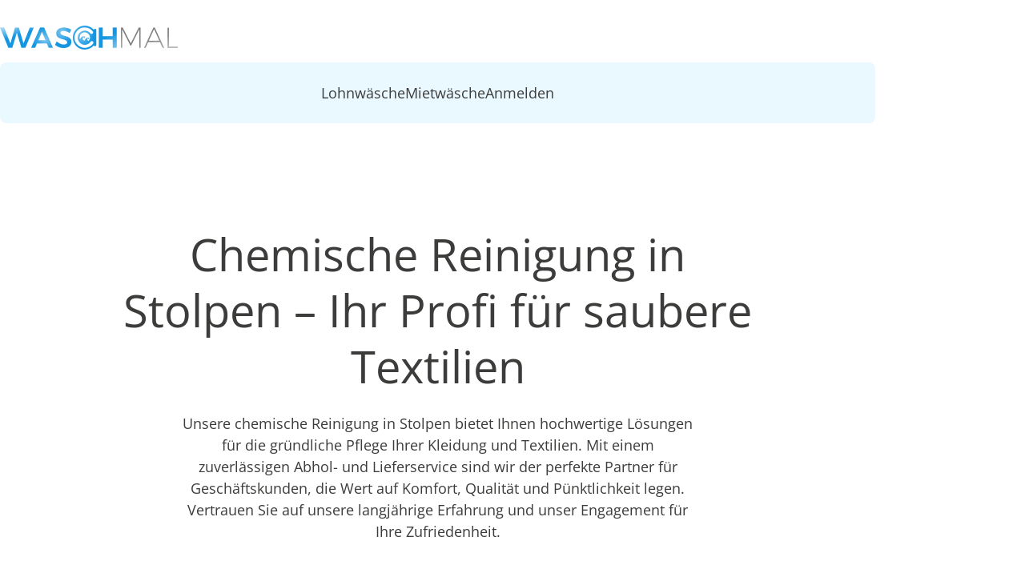

--- FILE ---
content_type: text/html;charset=UTF-8
request_url: https://waschmal.de/chemische-reinigung/stolpen
body_size: 26627
content:
<!DOCTYPE html><html lang="de"><head>
  <meta charset="utf-8">
  <title>Chemische Reinigung in Stolpen – Ihr Profi für saubere Textilien</title>
  <base href="/">
  <meta name="viewport" content="width=device-width, initial-scale=1">
  <link rel="icon" type="image/x-icon" href="favicon.png">
<link rel="stylesheet" href="styles-ZCSBOFLA.css"><style ng-app-id="ng">[_nghost-ng-c2778189809]{display:block}main[_ngcontent-ng-c2778189809]:has(app-spinner) + footer[_ngcontent-ng-c2778189809]{display:none}</style><style ng-app-id="ng">[_nghost-ng-c1095877604]{display:block}</style><style ng-app-id="ng">[_nghost-ng-c1155030183]{--button-height: 60px;display:block;transition:background-color .3s ease}@media (max-width: 1140px){[_nghost-ng-c1155030183]:has([aria-expanded=true]){padding-bottom:1rem;background-color:var(--color-light-blue)}[_nghost-ng-c1155030183]:has([aria-expanded=true])   nav[_ngcontent-ng-c1155030183]{display:block}}@media (max-width: 1140px){header[_nghost-ng-c1155030183], header   [_nghost-ng-c1155030183]{position:fixed;z-index:10;top:0;right:0;left:0;background-color:var(--color-white)}header[_nghost-ng-c1155030183]:has([aria-expanded=true]), header   [_nghost-ng-c1155030183]:has([aria-expanded=true]){height:100dvh}}@media (max-width: 1140px) and (max-width: 1140px){header[_nghost-ng-c1155030183]   .first-level[_ngcontent-ng-c1155030183], header   [_nghost-ng-c1155030183]   .first-level[_ngcontent-ng-c1155030183]{max-height:calc(100vh - var(--mobile-navigation-height));overflow-y:auto}}@media (min-width: 1140px){header[_nghost-ng-c1155030183], header   [_nghost-ng-c1155030183]{padding-top:2rem}}.skip-link[_ngcontent-ng-c1155030183]{position:absolute;top:-45px;left:10px;background:var(--color-brand-blue);color:var(--color-white);padding:.5rem 1rem;font-size:var(--font-size-copy);text-decoration:none;border-radius:2px;z-index:1000;transition:top .3s ease}.skip-link[_ngcontent-ng-c1155030183]:focus{top:0}.inner[_ngcontent-ng-c1155030183]{width:var(--wapper-width);max-width:var(--layout-max-width);margin-inline:auto}nav[_ngcontent-ng-c1155030183]{display:none}@media (min-width: 1140px){nav[_ngcontent-ng-c1155030183]{display:block}}@media (max-width: 1140px){.top-bar[_ngcontent-ng-c1155030183]{display:flex;align-items:center;min-height:var(--mobile-navigation-height)}}.logo-link[_ngcontent-ng-c1155030183]{display:block;width:fit-content}.logo[_ngcontent-ng-c1155030183]{max-width:175px;height:auto}@media (min-width: 1140px){.logo[_ngcontent-ng-c1155030183]{max-width:250px;margin-bottom:1rem}}.guest-navigation-toggle[_ngcontent-ng-c1155030183]{font-size:var(--font-size-copy);display:flex;align-items:center;width:fit-content;min-height:var(--button-height);margin-left:auto;padding:1rem;color:var(--color-brand-gray);border:none;border-radius:var(--border-radius-base);background-color:var(--color-medium-blue);gap:1rem}@media (min-width: 1140px){.guest-navigation-toggle[_ngcontent-ng-c1155030183]{display:none}}ul[_ngcontent-ng-c1155030183]{position:relative;display:flex;flex-direction:column;padding:0;list-style:none;gap:.5rem}@media (min-width: 1140px){ul[_ngcontent-ng-c1155030183]{flex-direction:row;justify-content:center;gap:2rem}}ul[_ngcontent-ng-c1155030183]   a[_ngcontent-ng-c1155030183]{font-size:var(--font-size-copy);line-height:1.4;display:flex;align-items:center;width:fit-content;min-height:var(--button-height);text-decoration:none;color:var(--color-brand-gray);border-radius:var(--border-radius-base);outline-offset:0;padding-inline:1rem}ul[_ngcontent-ng-c1155030183]   a[_ngcontent-ng-c1155030183]:hover:not(.active){background-color:var(--color-white)}@media (min-width: 1140px){.first-level[_ngcontent-ng-c1155030183]{padding:.5rem;border-radius:var(--border-radius-base);background-color:var(--color-light-blue)}}.second-level[_ngcontent-ng-c1155030183]{margin-top:.5rem;margin-left:2.5rem}@media (min-width: 1140px){.second-level[_ngcontent-ng-c1155030183]{gap:1.3rem;margin-left:0}.second-level[_ngcontent-ng-c1155030183]   a[_ngcontent-ng-c1155030183]{--button-height: 44px;font-size:1rem;padding-inline:.5rem}.second-level[_ngcontent-ng-c1155030183]   a[_ngcontent-ng-c1155030183]:hover:not(.active){background-color:var(--color-light-blue)}.second-level.for-mobile[_ngcontent-ng-c1155030183]{display:none}}.second-level.for-desktop[_ngcontent-ng-c1155030183]{display:none}@media (min-width: 1140px){.second-level.for-desktop[_ngcontent-ng-c1155030183]{display:flex}}a.active[_ngcontent-ng-c1155030183]{background-color:var(--color-medium-blue)}</style><style ng-app-id="ng">.cdk-visually-hidden{border:0;clip:rect(0 0 0 0);height:1px;margin:-1px;overflow:hidden;padding:0;position:absolute;width:1px;white-space:nowrap;outline:0;-webkit-appearance:none;-moz-appearance:none;left:0}[dir=rtl] .cdk-visually-hidden{left:auto;right:0}
</style><style ng-app-id="ng">[_nghost-ng-c99823483]{display:block}.fade-in[_ngcontent-ng-c99823483]{animation:_ngcontent-ng-c99823483_fadein .5s}@keyframes _ngcontent-ng-c99823483_fadein{0%{opacity:0}to{opacity:1}}</style><style ng-app-id="ng">[_nghost-ng-c1088662985]{display:block;padding-block:var(--module-spacing)}mat-icon[_ngcontent-ng-c1088662985]{width:40px;height:40px;fill:var(--color-brand-gray)}</style><style ng-app-id="ng">[_nghost-ng-c1960910902]{display:block}</style><link _ngcontent-ng-c1155030183="" as="image" href="https://cms.waschmal.de/uploads/logo_christmas_12bc64bc90.png" rel="preload" fetchpriority="high"><meta name="description" content="Unsere chemische Reinigung in Stolpen bietet Ihnen hochwertige Lösungen für die gründliche Pflege Ihrer Kleidung und Textilien. Mit einem zuverlässigen Abhol- und Lieferservice sind wir der perfekte Partner für Geschäftskunden, die Wert auf Komfort, Qualität und Pünktlichkeit legen."><meta name="robots" content="index"><meta name="page-topic" content="Chemische Reinigung in Stolpen – Ihr Profi für saubere Textilien"><meta name="geo.placename" content="01833 Stolpen"><meta name="geo.position" content="51.090459;14.16457"><meta name="ICBM" content="51.090459;14.16457"><meta property="og:title" content="Chemische Reinigung in Stolpen – Ihr Profi für saubere Textilien"><meta property="og:description" content="Unsere chemische Reinigung in Stolpen bietet Ihnen hochwertige Lösungen für die gründliche Pflege Ihrer Kleidung und Textilien. Mit einem zuverlässigen Abhol- und Lieferservice sind wir der perfekte Partner für Geschäftskunden, die Wert auf Komfort, Qualität und Pünktlichkeit legen."><meta property="og:url" content="https://waschmal.de/chemische-reinigung/stolpen"><meta property="og:site_name" content="waschmal.de"><meta property="og:type" content="website"><meta property="og:image" content="https://cms.waschmal.de/uploads/og_image1_262b5b2031.png"><meta property="og:image:width" content="1000"><meta property="og:image:height" content="520"><link rel="canonical" href="https://waschmal.de/chemische-reinigung/stolpen"><script id="faq-structured-data" type="application/ld+json">{"@context":"https://schema.org","@type":"FAQPage","mainEntity":[{"@type":"Question","name":"Was macht unsere chemische Reinigung in Stolpen besonders?","acceptedAnswer":{"@type":"Answer","text":[{"type":"paragraph","children":[{"text":"Unsere moderne Ausstattung und unser geschultes Personal gewährleisten hervorragende Ergebnisse. Wir bieten maßgeschneiderte Lösungen für Geschäftskunden und sorgen für eine nahtlose Abwicklung – von der Abholung bis zur Rücklieferung in Stolpen.","type":"text"}]}]}},{"@type":"Question","name":"Welche Kleidungsstücke können in Stolpen gereinigt werden?","acceptedAnswer":{"@type":"Answer","text":[{"type":"paragraph","children":[{"text":"Unsere Chemische Reinigung in Stolpen deckt eine Vielzahl von Textilien ab, darunter Anzüge, Hemden, Kleider, Mäntel und spezielle Arbeitskleidung. Egal, ob empfindliche Stoffe oder stark beanspruchte Kleidung – wir haben die passende Lösung.","type":"text"}]}]}},{"@type":"Question","name":"Wie funktioniert der Abhol- und Lieferservice in Stolpen?","acceptedAnswer":{"@type":"Answer","text":[{"type":"paragraph","children":[{"text":"Unser Team holt die Kleidungsstücke direkt bei Ihnen ab und liefert sie nach der chemischen Reinigung in Stolpen wieder zurück. Dieser Service ist flexibel und an Ihre Anforderungen anpassbar.","type":"text"}]}]}},{"@type":"Question","name":"Was kostet die chemische Reinigung in Stolpen?","acceptedAnswer":{"@type":"Answer","text":[{"type":"paragraph","children":[{"text":"Die Preise richten sich nach der Art und Menge der Kleidungsstücke. Wir erstellen Ihnen gerne ein individuelles Angebot mit transparenter Kostenübersicht für eine chemische Reinigung in Stolpen.","type":"text"}]}]}}]}</script><style ng-app-id="ng">app-layout-wrapper{display:block;--wave-front-start: translate(-6%, 15%);--wave-back-start: translate(-25%, 15%);--animation-delay: .3s}app-layout-wrapper+app-layout-wrapper{margin-top:var(--module-spacing)}app-layout-wrapper.has-bg+.has-bg{margin-top:0}app-layout-wrapper.has-bg .bg-layout-container{margin-top:-2px;padding-block:var(--module-spacing)}app-layout-wrapper.has-bg .wave-fancy+.bg-layout-container{padding-top:0}app-layout-wrapper .l-wrapper>*+*,app-layout-wrapper.l-wrapper>*+*{margin-top:var(--module-spacing)}app-layout-wrapper .wave-simple,app-layout-wrapper .wave-fancy{background-color:var(--color-white)}app-layout-wrapper .wave-back{animation:wave-back-slide 3s ease-in-out forwards;animation-delay:var(--animation-delay);transform:var(--wave-back-start)}app-layout-wrapper .wave-front{animation:wave-front-slide 2.5s ease-in-out forwards;animation-delay:var(--animation-delay);transform:var(--wave-front-start)}@keyframes wave-back-slide{0%{transform:var(--wave-back-start)}to{transform:translate(0)}}@keyframes wave-front-slide{0%{transform:var(--wave-front-start)}to{transform:translate(0)}}
</style><style ng-app-id="ng">[_nghost-ng-c743883471]{display:block}</style><style ng-app-id="ng">.rich-text{display:block}.rich-text p{margin-top:.5rem}.rich-text ul{margin-top:.8rem}.rich-text ul+*{margin-top:.8rem}.rich-text li+li{margin-top:.5rem}.rich-text strong,.rich-text b{font-weight:var(--font-weight-bold)}.rich-text>*:first-child{margin-top:0!important}
</style><style ng-app-id="ng">[_nghost-ng-c1817669344]{display:block}</style><style ng-app-id="ng">.mdc-text-field{display:inline-flex;align-items:baseline;padding:0 16px;position:relative;box-sizing:border-box;overflow:hidden;will-change:opacity,transform,color;border-top-left-radius:4px;border-top-right-radius:4px;border-bottom-right-radius:0;border-bottom-left-radius:0}.mdc-text-field__input{width:100%;min-width:0;border:none;border-radius:0;background:none;padding:0;-moz-appearance:none;-webkit-appearance:none;height:28px}.mdc-text-field__input::-webkit-calendar-picker-indicator{display:none}.mdc-text-field__input::-ms-clear{display:none}.mdc-text-field__input:focus{outline:none}.mdc-text-field__input:invalid{box-shadow:none}.mdc-text-field__input::placeholder{opacity:0}.mdc-text-field__input::-moz-placeholder{opacity:0}.mdc-text-field__input::-webkit-input-placeholder{opacity:0}.mdc-text-field__input:-ms-input-placeholder{opacity:0}.mdc-text-field--no-label .mdc-text-field__input::placeholder,.mdc-text-field--focused .mdc-text-field__input::placeholder{opacity:1}.mdc-text-field--no-label .mdc-text-field__input::-moz-placeholder,.mdc-text-field--focused .mdc-text-field__input::-moz-placeholder{opacity:1}.mdc-text-field--no-label .mdc-text-field__input::-webkit-input-placeholder,.mdc-text-field--focused .mdc-text-field__input::-webkit-input-placeholder{opacity:1}.mdc-text-field--no-label .mdc-text-field__input:-ms-input-placeholder,.mdc-text-field--focused .mdc-text-field__input:-ms-input-placeholder{opacity:1}.mdc-text-field--disabled:not(.mdc-text-field--no-label) .mdc-text-field__input.mat-mdc-input-disabled-interactive::placeholder{opacity:0}.mdc-text-field--disabled:not(.mdc-text-field--no-label) .mdc-text-field__input.mat-mdc-input-disabled-interactive::-moz-placeholder{opacity:0}.mdc-text-field--disabled:not(.mdc-text-field--no-label) .mdc-text-field__input.mat-mdc-input-disabled-interactive::-webkit-input-placeholder{opacity:0}.mdc-text-field--disabled:not(.mdc-text-field--no-label) .mdc-text-field__input.mat-mdc-input-disabled-interactive:-ms-input-placeholder{opacity:0}.mdc-text-field--outlined .mdc-text-field__input,.mdc-text-field--filled.mdc-text-field--no-label .mdc-text-field__input{height:100%}.mdc-text-field--outlined .mdc-text-field__input{display:flex;border:none !important;background-color:rgba(0,0,0,0)}.mdc-text-field--disabled .mdc-text-field__input{pointer-events:auto}.mdc-text-field--filled:not(.mdc-text-field--disabled) .mdc-text-field__input{color:var(--mdc-filled-text-field-input-text-color, var(--mat-sys-on-surface));caret-color:var(--mdc-filled-text-field-caret-color, var(--mat-sys-primary))}.mdc-text-field--filled:not(.mdc-text-field--disabled) .mdc-text-field__input::placeholder{color:var(--mdc-filled-text-field-input-text-placeholder-color, var(--mat-sys-on-surface-variant))}.mdc-text-field--filled:not(.mdc-text-field--disabled) .mdc-text-field__input::-moz-placeholder{color:var(--mdc-filled-text-field-input-text-placeholder-color, var(--mat-sys-on-surface-variant))}.mdc-text-field--filled:not(.mdc-text-field--disabled) .mdc-text-field__input::-webkit-input-placeholder{color:var(--mdc-filled-text-field-input-text-placeholder-color, var(--mat-sys-on-surface-variant))}.mdc-text-field--filled:not(.mdc-text-field--disabled) .mdc-text-field__input:-ms-input-placeholder{color:var(--mdc-filled-text-field-input-text-placeholder-color, var(--mat-sys-on-surface-variant))}.mdc-text-field--filled.mdc-text-field--invalid:not(.mdc-text-field--disabled) .mdc-text-field__input{caret-color:var(--mdc-filled-text-field-error-caret-color)}.mdc-text-field--filled.mdc-text-field--disabled .mdc-text-field__input{color:var(--mdc-filled-text-field-disabled-input-text-color, color-mix(in srgb, var(--mat-sys-on-surface) 38%, transparent))}.mdc-text-field--outlined:not(.mdc-text-field--disabled) .mdc-text-field__input{color:var(--mdc-outlined-text-field-input-text-color, var(--mat-sys-on-surface));caret-color:var(--mdc-outlined-text-field-caret-color, var(--mat-sys-primary))}.mdc-text-field--outlined:not(.mdc-text-field--disabled) .mdc-text-field__input::placeholder{color:var(--mdc-outlined-text-field-input-text-placeholder-color, var(--mat-sys-on-surface-variant))}.mdc-text-field--outlined:not(.mdc-text-field--disabled) .mdc-text-field__input::-moz-placeholder{color:var(--mdc-outlined-text-field-input-text-placeholder-color, var(--mat-sys-on-surface-variant))}.mdc-text-field--outlined:not(.mdc-text-field--disabled) .mdc-text-field__input::-webkit-input-placeholder{color:var(--mdc-outlined-text-field-input-text-placeholder-color, var(--mat-sys-on-surface-variant))}.mdc-text-field--outlined:not(.mdc-text-field--disabled) .mdc-text-field__input:-ms-input-placeholder{color:var(--mdc-outlined-text-field-input-text-placeholder-color, var(--mat-sys-on-surface-variant))}.mdc-text-field--outlined.mdc-text-field--invalid:not(.mdc-text-field--disabled) .mdc-text-field__input{caret-color:var(--mdc-outlined-text-field-error-caret-color)}.mdc-text-field--outlined.mdc-text-field--disabled .mdc-text-field__input{color:var(--mdc-outlined-text-field-disabled-input-text-color, color-mix(in srgb, var(--mat-sys-on-surface) 38%, transparent))}@media(forced-colors: active){.mdc-text-field--disabled .mdc-text-field__input{background-color:Window}}.mdc-text-field--filled{height:56px;border-bottom-right-radius:0;border-bottom-left-radius:0;border-top-left-radius:var(--mdc-filled-text-field-container-shape, var(--mat-sys-corner-extra-small));border-top-right-radius:var(--mdc-filled-text-field-container-shape, var(--mat-sys-corner-extra-small))}.mdc-text-field--filled:not(.mdc-text-field--disabled){background-color:var(--mdc-filled-text-field-container-color, var(--mat-sys-surface-variant))}.mdc-text-field--filled.mdc-text-field--disabled{background-color:var(--mdc-filled-text-field-disabled-container-color, color-mix(in srgb, var(--mat-sys-on-surface) 4%, transparent))}.mdc-text-field--outlined{height:56px;overflow:visible;padding-right:max(16px,var(--mdc-outlined-text-field-container-shape, var(--mat-sys-corner-extra-small)));padding-left:max(16px,var(--mdc-outlined-text-field-container-shape, var(--mat-sys-corner-extra-small)) + 4px)}[dir=rtl] .mdc-text-field--outlined{padding-right:max(16px,var(--mdc-outlined-text-field-container-shape, var(--mat-sys-corner-extra-small)) + 4px);padding-left:max(16px,var(--mdc-outlined-text-field-container-shape, var(--mat-sys-corner-extra-small)))}.mdc-floating-label{position:absolute;left:0;transform-origin:left top;line-height:1.15rem;text-align:left;text-overflow:ellipsis;white-space:nowrap;cursor:text;overflow:hidden;will-change:transform}[dir=rtl] .mdc-floating-label{right:0;left:auto;transform-origin:right top;text-align:right}.mdc-text-field .mdc-floating-label{top:50%;transform:translateY(-50%);pointer-events:none}.mdc-notched-outline .mdc-floating-label{display:inline-block;position:relative;max-width:100%}.mdc-text-field--outlined .mdc-floating-label{left:4px;right:auto}[dir=rtl] .mdc-text-field--outlined .mdc-floating-label{left:auto;right:4px}.mdc-text-field--filled .mdc-floating-label{left:16px;right:auto}[dir=rtl] .mdc-text-field--filled .mdc-floating-label{left:auto;right:16px}.mdc-text-field--disabled .mdc-floating-label{cursor:default}@media(forced-colors: active){.mdc-text-field--disabled .mdc-floating-label{z-index:1}}.mdc-text-field--filled.mdc-text-field--no-label .mdc-floating-label{display:none}.mdc-text-field--filled:not(.mdc-text-field--disabled) .mdc-floating-label{color:var(--mdc-filled-text-field-label-text-color, var(--mat-sys-on-surface-variant))}.mdc-text-field--filled:not(.mdc-text-field--disabled).mdc-text-field--focused .mdc-floating-label{color:var(--mdc-filled-text-field-focus-label-text-color, var(--mat-sys-primary))}.mdc-text-field--filled:not(.mdc-text-field--disabled):not(.mdc-text-field--focused):hover .mdc-floating-label{color:var(--mdc-filled-text-field-hover-label-text-color, var(--mat-sys-on-surface-variant))}.mdc-text-field--filled.mdc-text-field--disabled .mdc-floating-label{color:var(--mdc-filled-text-field-disabled-label-text-color, color-mix(in srgb, var(--mat-sys-on-surface) 38%, transparent))}.mdc-text-field--filled:not(.mdc-text-field--disabled).mdc-text-field--invalid .mdc-floating-label{color:var(--mdc-filled-text-field-error-label-text-color, var(--mat-sys-error))}.mdc-text-field--filled:not(.mdc-text-field--disabled).mdc-text-field--invalid.mdc-text-field--focused .mdc-floating-label{color:var(--mdc-filled-text-field-error-focus-label-text-color, var(--mat-sys-error))}.mdc-text-field--filled:not(.mdc-text-field--disabled).mdc-text-field--invalid:not(.mdc-text-field--disabled):hover .mdc-floating-label{color:var(--mdc-filled-text-field-error-hover-label-text-color, var(--mat-sys-on-error-container))}.mdc-text-field--filled .mdc-floating-label{font-family:var(--mdc-filled-text-field-label-text-font, var(--mat-sys-body-large-font));font-size:var(--mdc-filled-text-field-label-text-size, var(--mat-sys-body-large-size));font-weight:var(--mdc-filled-text-field-label-text-weight, var(--mat-sys-body-large-weight));letter-spacing:var(--mdc-filled-text-field-label-text-tracking, var(--mat-sys-body-large-tracking))}.mdc-text-field--outlined:not(.mdc-text-field--disabled) .mdc-floating-label{color:var(--mdc-outlined-text-field-label-text-color, var(--mat-sys-on-surface-variant))}.mdc-text-field--outlined:not(.mdc-text-field--disabled).mdc-text-field--focused .mdc-floating-label{color:var(--mdc-outlined-text-field-focus-label-text-color, var(--mat-sys-primary))}.mdc-text-field--outlined:not(.mdc-text-field--disabled):not(.mdc-text-field--focused):hover .mdc-floating-label{color:var(--mdc-outlined-text-field-hover-label-text-color, var(--mat-sys-on-surface))}.mdc-text-field--outlined.mdc-text-field--disabled .mdc-floating-label{color:var(--mdc-outlined-text-field-disabled-label-text-color, color-mix(in srgb, var(--mat-sys-on-surface) 38%, transparent))}.mdc-text-field--outlined:not(.mdc-text-field--disabled).mdc-text-field--invalid .mdc-floating-label{color:var(--mdc-outlined-text-field-error-label-text-color, var(--mat-sys-error))}.mdc-text-field--outlined:not(.mdc-text-field--disabled).mdc-text-field--invalid.mdc-text-field--focused .mdc-floating-label{color:var(--mdc-outlined-text-field-error-focus-label-text-color, var(--mat-sys-error))}.mdc-text-field--outlined:not(.mdc-text-field--disabled).mdc-text-field--invalid:not(.mdc-text-field--disabled):hover .mdc-floating-label{color:var(--mdc-outlined-text-field-error-hover-label-text-color, var(--mat-sys-on-error-container))}.mdc-text-field--outlined .mdc-floating-label{font-family:var(--mdc-outlined-text-field-label-text-font, var(--mat-sys-body-large-font));font-size:var(--mdc-outlined-text-field-label-text-size, var(--mat-sys-body-large-size));font-weight:var(--mdc-outlined-text-field-label-text-weight, var(--mat-sys-body-large-weight));letter-spacing:var(--mdc-outlined-text-field-label-text-tracking, var(--mat-sys-body-large-tracking))}.mdc-floating-label--float-above{cursor:auto;transform:translateY(-106%) scale(0.75)}.mdc-text-field--filled .mdc-floating-label--float-above{transform:translateY(-106%) scale(0.75)}.mdc-text-field--outlined .mdc-floating-label--float-above{transform:translateY(-37.25px) scale(1);font-size:.75rem}.mdc-notched-outline .mdc-floating-label--float-above{text-overflow:clip}.mdc-notched-outline--upgraded .mdc-floating-label--float-above{max-width:133.3333333333%}.mdc-text-field--outlined.mdc-notched-outline--upgraded .mdc-floating-label--float-above,.mdc-text-field--outlined .mdc-notched-outline--upgraded .mdc-floating-label--float-above{transform:translateY(-34.75px) scale(0.75)}.mdc-text-field--outlined.mdc-notched-outline--upgraded .mdc-floating-label--float-above,.mdc-text-field--outlined .mdc-notched-outline--upgraded .mdc-floating-label--float-above{font-size:1rem}.mdc-floating-label--required:not(.mdc-floating-label--hide-required-marker)::after{margin-left:1px;margin-right:0;content:"*"}[dir=rtl] .mdc-floating-label--required:not(.mdc-floating-label--hide-required-marker)::after{margin-left:0;margin-right:1px}.mdc-notched-outline{display:flex;position:absolute;top:0;right:0;left:0;box-sizing:border-box;width:100%;max-width:100%;height:100%;text-align:left;pointer-events:none}[dir=rtl] .mdc-notched-outline{text-align:right}.mdc-text-field--outlined .mdc-notched-outline{z-index:1}.mat-mdc-notch-piece{box-sizing:border-box;height:100%;pointer-events:none;border-top:1px solid;border-bottom:1px solid}.mdc-text-field--focused .mat-mdc-notch-piece{border-width:2px}.mdc-text-field--outlined:not(.mdc-text-field--disabled) .mat-mdc-notch-piece{border-color:var(--mdc-outlined-text-field-outline-color, var(--mat-sys-outline));border-width:var(--mdc-outlined-text-field-outline-width, 1px)}.mdc-text-field--outlined:not(.mdc-text-field--disabled):not(.mdc-text-field--focused):hover .mat-mdc-notch-piece{border-color:var(--mdc-outlined-text-field-hover-outline-color, var(--mat-sys-on-surface))}.mdc-text-field--outlined:not(.mdc-text-field--disabled).mdc-text-field--focused .mat-mdc-notch-piece{border-color:var(--mdc-outlined-text-field-focus-outline-color, var(--mat-sys-primary))}.mdc-text-field--outlined.mdc-text-field--disabled .mat-mdc-notch-piece{border-color:var(--mdc-outlined-text-field-disabled-outline-color, color-mix(in srgb, var(--mat-sys-on-surface) 12%, transparent))}.mdc-text-field--outlined:not(.mdc-text-field--disabled).mdc-text-field--invalid .mat-mdc-notch-piece{border-color:var(--mdc-outlined-text-field-error-outline-color, var(--mat-sys-error))}.mdc-text-field--outlined:not(.mdc-text-field--disabled).mdc-text-field--invalid:not(.mdc-text-field--focused):hover .mdc-notched-outline .mat-mdc-notch-piece{border-color:var(--mdc-outlined-text-field-error-hover-outline-color, var(--mat-sys-on-error-container))}.mdc-text-field--outlined:not(.mdc-text-field--disabled).mdc-text-field--invalid.mdc-text-field--focused .mat-mdc-notch-piece{border-color:var(--mdc-outlined-text-field-error-focus-outline-color, var(--mat-sys-error))}.mdc-text-field--outlined:not(.mdc-text-field--disabled).mdc-text-field--focused .mdc-notched-outline .mat-mdc-notch-piece{border-width:var(--mdc-outlined-text-field-focus-outline-width, 2px)}.mdc-notched-outline__leading{border-left:1px solid;border-right:none;border-top-right-radius:0;border-bottom-right-radius:0;border-top-left-radius:var(--mdc-outlined-text-field-container-shape, var(--mat-sys-corner-extra-small));border-bottom-left-radius:var(--mdc-outlined-text-field-container-shape, var(--mat-sys-corner-extra-small))}.mdc-text-field--outlined .mdc-notched-outline .mdc-notched-outline__leading{width:max(12px,var(--mdc-outlined-text-field-container-shape, var(--mat-sys-corner-extra-small)))}[dir=rtl] .mdc-notched-outline__leading{border-left:none;border-right:1px solid;border-bottom-left-radius:0;border-top-left-radius:0;border-top-right-radius:var(--mdc-outlined-text-field-container-shape, var(--mat-sys-corner-extra-small));border-bottom-right-radius:var(--mdc-outlined-text-field-container-shape, var(--mat-sys-corner-extra-small))}.mdc-notched-outline__trailing{flex-grow:1;border-left:none;border-right:1px solid;border-top-left-radius:0;border-bottom-left-radius:0;border-top-right-radius:var(--mdc-outlined-text-field-container-shape, var(--mat-sys-corner-extra-small));border-bottom-right-radius:var(--mdc-outlined-text-field-container-shape, var(--mat-sys-corner-extra-small))}[dir=rtl] .mdc-notched-outline__trailing{border-left:1px solid;border-right:none;border-top-right-radius:0;border-bottom-right-radius:0;border-top-left-radius:var(--mdc-outlined-text-field-container-shape, var(--mat-sys-corner-extra-small));border-bottom-left-radius:var(--mdc-outlined-text-field-container-shape, var(--mat-sys-corner-extra-small))}.mdc-notched-outline__notch{flex:0 0 auto;width:auto}.mdc-text-field--outlined .mdc-notched-outline .mdc-notched-outline__notch{max-width:min(var(--mat-form-field-notch-max-width, 100%),100% - max(12px,var(--mdc-outlined-text-field-container-shape, var(--mat-sys-corner-extra-small)))*2)}.mdc-text-field--outlined .mdc-notched-outline--notched .mdc-notched-outline__notch{padding-top:1px}.mdc-text-field--focused.mdc-text-field--outlined .mdc-notched-outline--notched .mdc-notched-outline__notch{padding-top:2px}.mdc-notched-outline--notched .mdc-notched-outline__notch{padding-left:0;padding-right:8px;border-top:none;--mat-form-field-notch-max-width: 100%}[dir=rtl] .mdc-notched-outline--notched .mdc-notched-outline__notch{padding-left:8px;padding-right:0}.mdc-notched-outline--no-label .mdc-notched-outline__notch{display:none}.mdc-line-ripple::before,.mdc-line-ripple::after{position:absolute;bottom:0;left:0;width:100%;border-bottom-style:solid;content:""}.mdc-line-ripple::before{z-index:1;border-bottom-width:var(--mdc-filled-text-field-active-indicator-height, 1px)}.mdc-text-field--filled:not(.mdc-text-field--disabled) .mdc-line-ripple::before{border-bottom-color:var(--mdc-filled-text-field-active-indicator-color, var(--mat-sys-on-surface-variant))}.mdc-text-field--filled:not(.mdc-text-field--disabled):not(.mdc-text-field--focused):hover .mdc-line-ripple::before{border-bottom-color:var(--mdc-filled-text-field-hover-active-indicator-color, var(--mat-sys-on-surface))}.mdc-text-field--filled.mdc-text-field--disabled .mdc-line-ripple::before{border-bottom-color:var(--mdc-filled-text-field-disabled-active-indicator-color, color-mix(in srgb, var(--mat-sys-on-surface) 38%, transparent))}.mdc-text-field--filled:not(.mdc-text-field--disabled).mdc-text-field--invalid .mdc-line-ripple::before{border-bottom-color:var(--mdc-filled-text-field-error-active-indicator-color, var(--mat-sys-error))}.mdc-text-field--filled:not(.mdc-text-field--disabled).mdc-text-field--invalid:not(.mdc-text-field--focused):hover .mdc-line-ripple::before{border-bottom-color:var(--mdc-filled-text-field-error-hover-active-indicator-color, var(--mat-sys-on-error-container))}.mdc-line-ripple::after{transform:scaleX(0);opacity:0;z-index:2}.mdc-text-field--filled .mdc-line-ripple::after{border-bottom-width:var(--mdc-filled-text-field-focus-active-indicator-height, 2px)}.mdc-text-field--filled:not(.mdc-text-field--disabled) .mdc-line-ripple::after{border-bottom-color:var(--mdc-filled-text-field-focus-active-indicator-color, var(--mat-sys-primary))}.mdc-text-field--filled.mdc-text-field--invalid:not(.mdc-text-field--disabled) .mdc-line-ripple::after{border-bottom-color:var(--mdc-filled-text-field-error-focus-active-indicator-color, var(--mat-sys-error))}.mdc-line-ripple--active::after{transform:scaleX(1);opacity:1}.mdc-line-ripple--deactivating::after{opacity:0}.mdc-text-field--disabled{pointer-events:none}.mat-mdc-form-field-textarea-control{vertical-align:middle;resize:vertical;box-sizing:border-box;height:auto;margin:0;padding:0;border:none;overflow:auto}.mat-mdc-form-field-input-control.mat-mdc-form-field-input-control{-moz-osx-font-smoothing:grayscale;-webkit-font-smoothing:antialiased;font:inherit;letter-spacing:inherit;text-decoration:inherit;text-transform:inherit;border:none}.mat-mdc-form-field .mat-mdc-floating-label.mdc-floating-label{-moz-osx-font-smoothing:grayscale;-webkit-font-smoothing:antialiased;line-height:normal;pointer-events:all;will-change:auto}.mat-mdc-form-field:not(.mat-form-field-disabled) .mat-mdc-floating-label.mdc-floating-label{cursor:inherit}.mdc-text-field--no-label:not(.mdc-text-field--textarea) .mat-mdc-form-field-input-control.mdc-text-field__input,.mat-mdc-text-field-wrapper .mat-mdc-form-field-input-control{height:auto}.mat-mdc-text-field-wrapper .mat-mdc-form-field-input-control.mdc-text-field__input[type=color]{height:23px}.mat-mdc-text-field-wrapper{height:auto;flex:auto;will-change:auto}.mat-mdc-form-field-has-icon-prefix .mat-mdc-text-field-wrapper{padding-left:0;--mat-mdc-form-field-label-offset-x: -16px}.mat-mdc-form-field-has-icon-suffix .mat-mdc-text-field-wrapper{padding-right:0}[dir=rtl] .mat-mdc-text-field-wrapper{padding-left:16px;padding-right:16px}[dir=rtl] .mat-mdc-form-field-has-icon-suffix .mat-mdc-text-field-wrapper{padding-left:0}[dir=rtl] .mat-mdc-form-field-has-icon-prefix .mat-mdc-text-field-wrapper{padding-right:0}.mat-form-field-disabled .mdc-text-field__input::placeholder{color:var(--mat-form-field-disabled-input-text-placeholder-color, color-mix(in srgb, var(--mat-sys-on-surface) 38%, transparent))}.mat-form-field-disabled .mdc-text-field__input::-moz-placeholder{color:var(--mat-form-field-disabled-input-text-placeholder-color, color-mix(in srgb, var(--mat-sys-on-surface) 38%, transparent))}.mat-form-field-disabled .mdc-text-field__input::-webkit-input-placeholder{color:var(--mat-form-field-disabled-input-text-placeholder-color, color-mix(in srgb, var(--mat-sys-on-surface) 38%, transparent))}.mat-form-field-disabled .mdc-text-field__input:-ms-input-placeholder{color:var(--mat-form-field-disabled-input-text-placeholder-color, color-mix(in srgb, var(--mat-sys-on-surface) 38%, transparent))}.mat-mdc-form-field-label-always-float .mdc-text-field__input::placeholder{transition-delay:40ms;transition-duration:110ms;opacity:1}.mat-mdc-text-field-wrapper .mat-mdc-form-field-infix .mat-mdc-floating-label{left:auto;right:auto}.mat-mdc-text-field-wrapper.mdc-text-field--outlined .mdc-text-field__input{display:inline-block}.mat-mdc-form-field .mat-mdc-text-field-wrapper.mdc-text-field .mdc-notched-outline__notch{padding-top:0}.mat-mdc-form-field.mat-mdc-form-field.mat-mdc-form-field.mat-mdc-form-field.mat-mdc-form-field.mat-mdc-form-field .mdc-notched-outline__notch{border-left:1px solid rgba(0,0,0,0)}[dir=rtl] .mat-mdc-form-field.mat-mdc-form-field.mat-mdc-form-field.mat-mdc-form-field.mat-mdc-form-field.mat-mdc-form-field .mdc-notched-outline__notch{border-left:none;border-right:1px solid rgba(0,0,0,0)}.mat-mdc-form-field-infix{min-height:var(--mat-form-field-container-height, 56px);padding-top:var(--mat-form-field-filled-with-label-container-padding-top, 24px);padding-bottom:var(--mat-form-field-filled-with-label-container-padding-bottom, 8px)}.mdc-text-field--outlined .mat-mdc-form-field-infix,.mdc-text-field--no-label .mat-mdc-form-field-infix{padding-top:var(--mat-form-field-container-vertical-padding, 16px);padding-bottom:var(--mat-form-field-container-vertical-padding, 16px)}.mat-mdc-text-field-wrapper .mat-mdc-form-field-flex .mat-mdc-floating-label{top:calc(var(--mat-form-field-container-height, 56px)/2)}.mdc-text-field--filled .mat-mdc-floating-label{display:var(--mat-form-field-filled-label-display, block)}.mat-mdc-text-field-wrapper.mdc-text-field--outlined .mdc-notched-outline--upgraded .mdc-floating-label--float-above{--mat-mdc-form-field-label-transform: translateY(calc(calc(6.75px + var(--mat-form-field-container-height, 56px) / 2) * -1)) scale(var(--mat-mdc-form-field-floating-label-scale, 0.75));transform:var(--mat-mdc-form-field-label-transform)}@keyframes _mat-form-field-subscript-animation{from{opacity:0;transform:translateY(-5px)}to{opacity:1;transform:translateY(0)}}.mat-mdc-form-field-subscript-wrapper{box-sizing:border-box;width:100%;position:relative}.mat-mdc-form-field-hint-wrapper,.mat-mdc-form-field-error-wrapper{position:absolute;top:0;left:0;right:0;padding:0 16px;opacity:1;transform:translateY(0);animation:_mat-form-field-subscript-animation 0ms cubic-bezier(0.55, 0, 0.55, 0.2)}.mat-mdc-form-field-subscript-dynamic-size .mat-mdc-form-field-hint-wrapper,.mat-mdc-form-field-subscript-dynamic-size .mat-mdc-form-field-error-wrapper{position:static}.mat-mdc-form-field-bottom-align::before{content:"";display:inline-block;height:16px}.mat-mdc-form-field-bottom-align.mat-mdc-form-field-subscript-dynamic-size::before{content:unset}.mat-mdc-form-field-hint-end{order:1}.mat-mdc-form-field-hint-wrapper{display:flex}.mat-mdc-form-field-hint-spacer{flex:1 0 1em}.mat-mdc-form-field-error{display:block;color:var(--mat-form-field-error-text-color, var(--mat-sys-error))}.mat-mdc-form-field-subscript-wrapper,.mat-mdc-form-field-bottom-align::before{-moz-osx-font-smoothing:grayscale;-webkit-font-smoothing:antialiased;font-family:var(--mat-form-field-subscript-text-font, var(--mat-sys-body-small-font));line-height:var(--mat-form-field-subscript-text-line-height, var(--mat-sys-body-small-line-height));font-size:var(--mat-form-field-subscript-text-size, var(--mat-sys-body-small-size));letter-spacing:var(--mat-form-field-subscript-text-tracking, var(--mat-sys-body-small-tracking));font-weight:var(--mat-form-field-subscript-text-weight, var(--mat-sys-body-small-weight))}.mat-mdc-form-field-focus-overlay{top:0;left:0;right:0;bottom:0;position:absolute;opacity:0;pointer-events:none;background-color:var(--mat-form-field-state-layer-color, var(--mat-sys-on-surface))}.mat-mdc-text-field-wrapper:hover .mat-mdc-form-field-focus-overlay{opacity:var(--mat-form-field-hover-state-layer-opacity, var(--mat-sys-hover-state-layer-opacity))}.mat-mdc-form-field.mat-focused .mat-mdc-form-field-focus-overlay{opacity:var(--mat-form-field-focus-state-layer-opacity, 0)}select.mat-mdc-form-field-input-control{-moz-appearance:none;-webkit-appearance:none;background-color:rgba(0,0,0,0);display:inline-flex;box-sizing:border-box}select.mat-mdc-form-field-input-control:not(:disabled){cursor:pointer}select.mat-mdc-form-field-input-control:not(.mat-mdc-native-select-inline) option{color:var(--mat-form-field-select-option-text-color, var(--mat-sys-neutral10))}select.mat-mdc-form-field-input-control:not(.mat-mdc-native-select-inline) option:disabled{color:var(--mat-form-field-select-disabled-option-text-color, color-mix(in srgb, var(--mat-sys-neutral10) 38%, transparent))}.mat-mdc-form-field-type-mat-native-select .mat-mdc-form-field-infix::after{content:"";width:0;height:0;border-left:5px solid rgba(0,0,0,0);border-right:5px solid rgba(0,0,0,0);border-top:5px solid;position:absolute;right:0;top:50%;margin-top:-2.5px;pointer-events:none;color:var(--mat-form-field-enabled-select-arrow-color, var(--mat-sys-on-surface-variant))}[dir=rtl] .mat-mdc-form-field-type-mat-native-select .mat-mdc-form-field-infix::after{right:auto;left:0}.mat-mdc-form-field-type-mat-native-select.mat-focused .mat-mdc-form-field-infix::after{color:var(--mat-form-field-focus-select-arrow-color, var(--mat-sys-primary))}.mat-mdc-form-field-type-mat-native-select.mat-form-field-disabled .mat-mdc-form-field-infix::after{color:var(--mat-form-field-disabled-select-arrow-color, color-mix(in srgb, var(--mat-sys-on-surface) 38%, transparent))}.mat-mdc-form-field-type-mat-native-select .mat-mdc-form-field-input-control{padding-right:15px}[dir=rtl] .mat-mdc-form-field-type-mat-native-select .mat-mdc-form-field-input-control{padding-right:0;padding-left:15px}@media(forced-colors: active){.mat-form-field-appearance-fill .mat-mdc-text-field-wrapper{outline:solid 1px}}@media(forced-colors: active){.mat-form-field-appearance-fill.mat-form-field-disabled .mat-mdc-text-field-wrapper{outline-color:GrayText}}@media(forced-colors: active){.mat-form-field-appearance-fill.mat-focused .mat-mdc-text-field-wrapper{outline:dashed 3px}}@media(forced-colors: active){.mat-mdc-form-field.mat-focused .mdc-notched-outline{border:dashed 3px}}.mat-mdc-form-field-input-control[type=date],.mat-mdc-form-field-input-control[type=datetime],.mat-mdc-form-field-input-control[type=datetime-local],.mat-mdc-form-field-input-control[type=month],.mat-mdc-form-field-input-control[type=week],.mat-mdc-form-field-input-control[type=time]{line-height:1}.mat-mdc-form-field-input-control::-webkit-datetime-edit{line-height:1;padding:0;margin-bottom:-2px}.mat-mdc-form-field{--mat-mdc-form-field-floating-label-scale: 0.75;display:inline-flex;flex-direction:column;min-width:0;text-align:left;-moz-osx-font-smoothing:grayscale;-webkit-font-smoothing:antialiased;font-family:var(--mat-form-field-container-text-font, var(--mat-sys-body-large-font));line-height:var(--mat-form-field-container-text-line-height, var(--mat-sys-body-large-line-height));font-size:var(--mat-form-field-container-text-size, var(--mat-sys-body-large-size));letter-spacing:var(--mat-form-field-container-text-tracking, var(--mat-sys-body-large-tracking));font-weight:var(--mat-form-field-container-text-weight, var(--mat-sys-body-large-weight))}.mat-mdc-form-field .mdc-text-field--outlined .mdc-floating-label--float-above{font-size:calc(var(--mat-form-field-outlined-label-text-populated-size)*var(--mat-mdc-form-field-floating-label-scale))}.mat-mdc-form-field .mdc-text-field--outlined .mdc-notched-outline--upgraded .mdc-floating-label--float-above{font-size:var(--mat-form-field-outlined-label-text-populated-size)}[dir=rtl] .mat-mdc-form-field{text-align:right}.mat-mdc-form-field-flex{display:inline-flex;align-items:baseline;box-sizing:border-box;width:100%}.mat-mdc-text-field-wrapper{width:100%;z-index:0}.mat-mdc-form-field-icon-prefix,.mat-mdc-form-field-icon-suffix{align-self:center;line-height:0;pointer-events:auto;position:relative;z-index:1}.mat-mdc-form-field-icon-prefix>.mat-icon,.mat-mdc-form-field-icon-suffix>.mat-icon{padding:0 12px;box-sizing:content-box}.mat-mdc-form-field-icon-prefix{color:var(--mat-form-field-leading-icon-color, var(--mat-sys-on-surface-variant))}.mat-form-field-disabled .mat-mdc-form-field-icon-prefix{color:var(--mat-form-field-disabled-leading-icon-color, color-mix(in srgb, var(--mat-sys-on-surface) 38%, transparent))}.mat-mdc-form-field-icon-suffix{color:var(--mat-form-field-trailing-icon-color, var(--mat-sys-on-surface-variant))}.mat-form-field-disabled .mat-mdc-form-field-icon-suffix{color:var(--mat-form-field-disabled-trailing-icon-color, color-mix(in srgb, var(--mat-sys-on-surface) 38%, transparent))}.mat-form-field-invalid .mat-mdc-form-field-icon-suffix{color:var(--mat-form-field-error-trailing-icon-color, var(--mat-sys-error))}.mat-form-field-invalid:not(.mat-focused):not(.mat-form-field-disabled) .mat-mdc-text-field-wrapper:hover .mat-mdc-form-field-icon-suffix{color:var(--mat-form-field-error-hover-trailing-icon-color, var(--mat-sys-on-error-container))}.mat-form-field-invalid.mat-focused .mat-mdc-text-field-wrapper .mat-mdc-form-field-icon-suffix{color:var(--mat-form-field-error-focus-trailing-icon-color, var(--mat-sys-error))}.mat-mdc-form-field-icon-prefix,[dir=rtl] .mat-mdc-form-field-icon-suffix{padding:0 4px 0 0}.mat-mdc-form-field-icon-suffix,[dir=rtl] .mat-mdc-form-field-icon-prefix{padding:0 0 0 4px}.mat-mdc-form-field-subscript-wrapper .mat-icon,.mat-mdc-form-field label .mat-icon{width:1em;height:1em;font-size:inherit}.mat-mdc-form-field-infix{flex:auto;min-width:0;width:180px;position:relative;box-sizing:border-box}.mat-mdc-form-field-infix:has(textarea[cols]){width:auto}.mat-mdc-form-field .mdc-notched-outline__notch{margin-left:-1px;-webkit-clip-path:inset(-9em -999em -9em 1px);clip-path:inset(-9em -999em -9em 1px)}[dir=rtl] .mat-mdc-form-field .mdc-notched-outline__notch{margin-left:0;margin-right:-1px;-webkit-clip-path:inset(-9em 1px -9em -999em);clip-path:inset(-9em 1px -9em -999em)}.mat-mdc-form-field.mat-form-field-animations-enabled .mdc-floating-label{transition:transform 150ms cubic-bezier(0.4, 0, 0.2, 1),color 150ms cubic-bezier(0.4, 0, 0.2, 1)}.mat-mdc-form-field.mat-form-field-animations-enabled .mdc-text-field__input{transition:opacity 150ms cubic-bezier(0.4, 0, 0.2, 1)}.mat-mdc-form-field.mat-form-field-animations-enabled .mdc-text-field__input::placeholder{transition:opacity 67ms cubic-bezier(0.4, 0, 0.2, 1)}.mat-mdc-form-field.mat-form-field-animations-enabled .mdc-text-field__input::-moz-placeholder{transition:opacity 67ms cubic-bezier(0.4, 0, 0.2, 1)}.mat-mdc-form-field.mat-form-field-animations-enabled .mdc-text-field__input::-webkit-input-placeholder{transition:opacity 67ms cubic-bezier(0.4, 0, 0.2, 1)}.mat-mdc-form-field.mat-form-field-animations-enabled .mdc-text-field__input:-ms-input-placeholder{transition:opacity 67ms cubic-bezier(0.4, 0, 0.2, 1)}.mat-mdc-form-field.mat-form-field-animations-enabled.mdc-text-field--no-label .mdc-text-field__input::placeholder,.mat-mdc-form-field.mat-form-field-animations-enabled.mdc-text-field--focused .mdc-text-field__input::placeholder{transition-delay:40ms;transition-duration:110ms}.mat-mdc-form-field.mat-form-field-animations-enabled.mdc-text-field--no-label .mdc-text-field__input::-moz-placeholder,.mat-mdc-form-field.mat-form-field-animations-enabled.mdc-text-field--focused .mdc-text-field__input::-moz-placeholder{transition-delay:40ms;transition-duration:110ms}.mat-mdc-form-field.mat-form-field-animations-enabled.mdc-text-field--no-label .mdc-text-field__input::-webkit-input-placeholder,.mat-mdc-form-field.mat-form-field-animations-enabled.mdc-text-field--focused .mdc-text-field__input::-webkit-input-placeholder{transition-delay:40ms;transition-duration:110ms}.mat-mdc-form-field.mat-form-field-animations-enabled.mdc-text-field--no-label .mdc-text-field__input:-ms-input-placeholder,.mat-mdc-form-field.mat-form-field-animations-enabled.mdc-text-field--focused .mdc-text-field__input:-ms-input-placeholder{transition-delay:40ms;transition-duration:110ms}.mat-mdc-form-field.mat-form-field-animations-enabled .mdc-text-field--filled:not(.mdc-ripple-upgraded):focus .mdc-text-field__ripple::before{transition-duration:75ms}.mat-mdc-form-field.mat-form-field-animations-enabled .mdc-line-ripple::after{transition:transform 180ms cubic-bezier(0.4, 0, 0.2, 1),opacity 180ms cubic-bezier(0.4, 0, 0.2, 1)}.mat-mdc-form-field.mat-form-field-animations-enabled .mat-mdc-form-field-hint-wrapper,.mat-mdc-form-field.mat-form-field-animations-enabled .mat-mdc-form-field-error-wrapper{animation-duration:300ms}.mdc-notched-outline .mdc-floating-label{max-width:calc(100% + 1px)}.mdc-notched-outline--upgraded .mdc-floating-label--float-above{max-width:calc(133.3333333333% + 1px)}
</style><style ng-app-id="ng">div.mat-mdc-autocomplete-panel{width:100%;max-height:256px;visibility:hidden;transform-origin:center top;overflow:auto;padding:8px 0;box-sizing:border-box;position:relative;border-radius:var(--mat-autocomplete-container-shape, var(--mat-sys-corner-extra-small));box-shadow:var(--mat-autocomplete-container-elevation-shadow, 0px 3px 1px -2px rgba(0, 0, 0, 0.2), 0px 2px 2px 0px rgba(0, 0, 0, 0.14), 0px 1px 5px 0px rgba(0, 0, 0, 0.12));background-color:var(--mat-autocomplete-background-color, var(--mat-sys-surface-container))}@media(forced-colors: active){div.mat-mdc-autocomplete-panel{outline:solid 1px}}.cdk-overlay-pane:not(.mat-mdc-autocomplete-panel-above) div.mat-mdc-autocomplete-panel{border-top-left-radius:0;border-top-right-radius:0}.mat-mdc-autocomplete-panel-above div.mat-mdc-autocomplete-panel{border-bottom-left-radius:0;border-bottom-right-radius:0;transform-origin:center bottom}div.mat-mdc-autocomplete-panel.mat-mdc-autocomplete-visible{visibility:visible}div.mat-mdc-autocomplete-panel.mat-mdc-autocomplete-hidden{visibility:hidden;pointer-events:none}@keyframes _mat-autocomplete-enter{from{opacity:0;transform:scaleY(0.8)}to{opacity:1;transform:none}}.mat-autocomplete-panel-animations-enabled{animation:_mat-autocomplete-enter 120ms cubic-bezier(0, 0, 0.2, 1)}mat-autocomplete{display:none}
</style><style ng-app-id="ng">[_nghost-ng-c1072230531]{font-size:var(--font-size-copy);font-weight:var(--font-weight-regular);width:fit-content;border:none;background-color:transparent;cursor:pointer;padding:0}[_nghost-ng-c1072230531]:where([_nghost-ng-c1072230531].primary,.secondary[_nghost-ng-c1072230531],.positive[_nghost-ng-c1072230531],.opposing[_nghost-ng-c1072230531]){height:var(--button-height);color:var(--color-brand-gray);border-radius:calc(var(--button-height) / 2);padding-inline:1.7rem;padding-block:.3rem;display:flex;gap:.5rem;align-items:center;text-decoration:none}.primary[_nghost-ng-c1072230531]{background-color:var(--color-medium-blue)}.primary[_nghost-ng-c1072230531]:hover, .primary[_nghost-ng-c1072230531]:focus-visible{background-color:var(--color-brand-gray);color:var(--color-white)}.secondary[_nghost-ng-c1072230531]{background-color:var(--color-light-blue)}.secondary[_nghost-ng-c1072230531]:hover, .secondary[_nghost-ng-c1072230531]:focus-visible{background-color:var(--color-brand-gray);color:var(--color-white)}.positive[_nghost-ng-c1072230531]{background-color:var(--color-highlight-green)}.opposing[_nghost-ng-c1072230531]{background-color:var(--color-highlight-red);color:var(--color-white)}[disabled][_nghost-ng-c1072230531], [disabled][_nghost-ng-c1072230531]:hover{background-color:var(--color-disabled-surface);color:var(--color-disabled-text);cursor:not-allowed}</style><style ng-app-id="ng">mat-icon,mat-icon.mat-primary,mat-icon.mat-accent,mat-icon.mat-warn{color:var(--mat-icon-color, inherit)}.mat-icon{-webkit-user-select:none;user-select:none;background-repeat:no-repeat;display:inline-block;fill:currentColor;height:24px;width:24px;overflow:hidden}.mat-icon.mat-icon-inline{font-size:inherit;height:inherit;line-height:inherit;width:inherit}.mat-icon.mat-ligature-font[fontIcon]::before{content:attr(fontIcon)}[dir=rtl] .mat-icon-rtl-mirror{transform:scale(-1, 1)}.mat-form-field:not(.mat-form-field-appearance-legacy) .mat-form-field-prefix .mat-icon,.mat-form-field:not(.mat-form-field-appearance-legacy) .mat-form-field-suffix .mat-icon{display:block}.mat-form-field:not(.mat-form-field-appearance-legacy) .mat-form-field-prefix .mat-icon-button .mat-icon,.mat-form-field:not(.mat-form-field-appearance-legacy) .mat-form-field-suffix .mat-icon-button .mat-icon{margin:auto}
</style><style ng-app-id="ng">[_nghost-ng-c263802474]{display:block}</style><style ng-app-id="ng">[_nghost-ng-c465896102]{display:block}</style><style ng-app-id="ng">[_nghost-ng-c657826459]{display:block}</style><style ng-app-id="ng">[_nghost-ng-c3932183372]{display:block}</style><style ng-app-id="ng">@keyframes _mat-select-enter{from{opacity:0;transform:scaleY(0.8)}to{opacity:1;transform:none}}@keyframes _mat-select-exit{from{opacity:1}to{opacity:0}}.mat-mdc-select{display:inline-block;width:100%;outline:none;-moz-osx-font-smoothing:grayscale;-webkit-font-smoothing:antialiased;color:var(--mat-select-enabled-trigger-text-color, var(--mat-sys-on-surface));font-family:var(--mat-select-trigger-text-font, var(--mat-sys-body-large-font));line-height:var(--mat-select-trigger-text-line-height, var(--mat-sys-body-large-line-height));font-size:var(--mat-select-trigger-text-size, var(--mat-sys-body-large-size));font-weight:var(--mat-select-trigger-text-weight, var(--mat-sys-body-large-weight));letter-spacing:var(--mat-select-trigger-text-tracking, var(--mat-sys-body-large-tracking))}div.mat-mdc-select-panel{box-shadow:var(--mat-select-container-elevation-shadow, 0px 3px 1px -2px rgba(0, 0, 0, 0.2), 0px 2px 2px 0px rgba(0, 0, 0, 0.14), 0px 1px 5px 0px rgba(0, 0, 0, 0.12))}.mat-mdc-select-disabled{color:var(--mat-select-disabled-trigger-text-color, color-mix(in srgb, var(--mat-sys-on-surface) 38%, transparent))}.mat-mdc-select-disabled .mat-mdc-select-placeholder{color:var(--mat-select-disabled-trigger-text-color, color-mix(in srgb, var(--mat-sys-on-surface) 38%, transparent))}.mat-mdc-select-trigger{display:inline-flex;align-items:center;cursor:pointer;position:relative;box-sizing:border-box;width:100%}.mat-mdc-select-disabled .mat-mdc-select-trigger{-webkit-user-select:none;user-select:none;cursor:default}.mat-mdc-select-value{width:100%;overflow:hidden;text-overflow:ellipsis;white-space:nowrap}.mat-mdc-select-value-text{white-space:nowrap;overflow:hidden;text-overflow:ellipsis}.mat-mdc-select-arrow-wrapper{height:24px;flex-shrink:0;display:inline-flex;align-items:center}.mat-form-field-appearance-fill .mdc-text-field--no-label .mat-mdc-select-arrow-wrapper{transform:none}.mat-mdc-form-field .mat-mdc-select.mat-mdc-select-invalid .mat-mdc-select-arrow,.mat-form-field-invalid:not(.mat-form-field-disabled) .mat-mdc-form-field-infix::after{color:var(--mat-select-invalid-arrow-color, var(--mat-sys-error))}.mat-mdc-select-arrow{width:10px;height:5px;position:relative;color:var(--mat-select-enabled-arrow-color, var(--mat-sys-on-surface-variant))}.mat-mdc-form-field.mat-focused .mat-mdc-select-arrow{color:var(--mat-select-focused-arrow-color, var(--mat-sys-primary))}.mat-mdc-form-field .mat-mdc-select.mat-mdc-select-disabled .mat-mdc-select-arrow{color:var(--mat-select-disabled-arrow-color, color-mix(in srgb, var(--mat-sys-on-surface) 38%, transparent))}.mat-mdc-select-arrow svg{fill:currentColor;position:absolute;top:50%;left:50%;transform:translate(-50%, -50%)}@media(forced-colors: active){.mat-mdc-select-arrow svg{fill:CanvasText}.mat-mdc-select-disabled .mat-mdc-select-arrow svg{fill:GrayText}}div.mat-mdc-select-panel{width:100%;max-height:275px;outline:0;overflow:auto;padding:8px 0;border-radius:4px;box-sizing:border-box;position:relative;background-color:var(--mat-select-panel-background-color, var(--mat-sys-surface-container))}@media(forced-colors: active){div.mat-mdc-select-panel{outline:solid 1px}}.cdk-overlay-pane:not(.mat-mdc-select-panel-above) div.mat-mdc-select-panel{border-top-left-radius:0;border-top-right-radius:0;transform-origin:top center}.mat-mdc-select-panel-above div.mat-mdc-select-panel{border-bottom-left-radius:0;border-bottom-right-radius:0;transform-origin:bottom center}.mat-select-panel-animations-enabled{animation:_mat-select-enter 120ms cubic-bezier(0, 0, 0.2, 1)}.mat-select-panel-animations-enabled.mat-select-panel-exit{animation:_mat-select-exit 100ms linear}.mat-mdc-select-placeholder{transition:color 400ms 133.3333333333ms cubic-bezier(0.25, 0.8, 0.25, 1);color:var(--mat-select-placeholder-text-color, var(--mat-sys-on-surface-variant))}.mat-mdc-form-field:not(.mat-form-field-animations-enabled) .mat-mdc-select-placeholder,._mat-animation-noopable .mat-mdc-select-placeholder{transition:none}.mat-form-field-hide-placeholder .mat-mdc-select-placeholder{color:rgba(0,0,0,0);-webkit-text-fill-color:rgba(0,0,0,0);transition:none;display:block}.mat-mdc-form-field-type-mat-select:not(.mat-form-field-disabled) .mat-mdc-text-field-wrapper{cursor:pointer}.mat-mdc-form-field-type-mat-select.mat-form-field-appearance-fill .mat-mdc-floating-label{max-width:calc(100% - 18px)}.mat-mdc-form-field-type-mat-select.mat-form-field-appearance-fill .mdc-floating-label--float-above{max-width:calc(100%/0.75 - 24px)}.mat-mdc-form-field-type-mat-select.mat-form-field-appearance-outline .mdc-notched-outline__notch{max-width:calc(100% - 60px)}.mat-mdc-form-field-type-mat-select.mat-form-field-appearance-outline .mdc-text-field--label-floating .mdc-notched-outline__notch{max-width:calc(100% - 24px)}.mat-mdc-select-min-line:empty::before{content:" ";white-space:pre;width:1px;display:inline-block;visibility:hidden}.mat-form-field-appearance-fill .mat-mdc-select-arrow-wrapper{transform:var(--mat-select-arrow-transform, translateY(-8px))}
</style><style ng-app-id="ng">.mat-mdc-option{-webkit-user-select:none;user-select:none;-moz-osx-font-smoothing:grayscale;-webkit-font-smoothing:antialiased;display:flex;position:relative;align-items:center;justify-content:flex-start;overflow:hidden;min-height:48px;padding:0 16px;cursor:pointer;-webkit-tap-highlight-color:rgba(0,0,0,0);color:var(--mat-option-label-text-color, var(--mat-sys-on-surface));font-family:var(--mat-option-label-text-font, var(--mat-sys-label-large-font));line-height:var(--mat-option-label-text-line-height, var(--mat-sys-label-large-line-height));font-size:var(--mat-option-label-text-size, var(--mat-sys-body-large-size));letter-spacing:var(--mat-option-label-text-tracking, var(--mat-sys-label-large-tracking));font-weight:var(--mat-option-label-text-weight, var(--mat-sys-body-large-weight))}.mat-mdc-option:hover:not(.mdc-list-item--disabled){background-color:var(--mat-option-hover-state-layer-color, color-mix(in srgb, var(--mat-sys-on-surface) calc(var(--mat-sys-hover-state-layer-opacity) * 100%), transparent))}.mat-mdc-option:focus.mdc-list-item,.mat-mdc-option.mat-mdc-option-active.mdc-list-item{background-color:var(--mat-option-focus-state-layer-color, color-mix(in srgb, var(--mat-sys-on-surface) calc(var(--mat-sys-focus-state-layer-opacity) * 100%), transparent));outline:0}.mat-mdc-option.mdc-list-item--selected:not(.mdc-list-item--disabled):not(.mat-mdc-option-multiple){background-color:var(--mat-option-selected-state-layer-color, var(--mat-sys-secondary-container))}.mat-mdc-option.mdc-list-item--selected:not(.mdc-list-item--disabled):not(.mat-mdc-option-multiple) .mdc-list-item__primary-text{color:var(--mat-option-selected-state-label-text-color, var(--mat-sys-on-secondary-container))}.mat-mdc-option .mat-pseudo-checkbox{--mat-minimal-pseudo-checkbox-selected-checkmark-color: var(--mat-option-selected-state-label-text-color, var(--mat-sys-on-secondary-container))}.mat-mdc-option.mdc-list-item{align-items:center;background:rgba(0,0,0,0)}.mat-mdc-option.mdc-list-item--disabled{cursor:default;pointer-events:none}.mat-mdc-option.mdc-list-item--disabled .mat-mdc-option-pseudo-checkbox,.mat-mdc-option.mdc-list-item--disabled .mdc-list-item__primary-text,.mat-mdc-option.mdc-list-item--disabled>mat-icon{opacity:.38}.mat-mdc-optgroup .mat-mdc-option:not(.mat-mdc-option-multiple){padding-left:32px}[dir=rtl] .mat-mdc-optgroup .mat-mdc-option:not(.mat-mdc-option-multiple){padding-left:16px;padding-right:32px}.mat-mdc-option .mat-icon,.mat-mdc-option .mat-pseudo-checkbox-full{margin-right:16px;flex-shrink:0}[dir=rtl] .mat-mdc-option .mat-icon,[dir=rtl] .mat-mdc-option .mat-pseudo-checkbox-full{margin-right:0;margin-left:16px}.mat-mdc-option .mat-pseudo-checkbox-minimal{margin-left:16px;flex-shrink:0}[dir=rtl] .mat-mdc-option .mat-pseudo-checkbox-minimal{margin-right:16px;margin-left:0}.mat-mdc-option .mat-mdc-option-ripple{top:0;left:0;right:0;bottom:0;position:absolute;pointer-events:none}.mat-mdc-option .mdc-list-item__primary-text{white-space:normal;font-size:inherit;font-weight:inherit;letter-spacing:inherit;line-height:inherit;font-family:inherit;text-decoration:inherit;text-transform:inherit;margin-right:auto}[dir=rtl] .mat-mdc-option .mdc-list-item__primary-text{margin-right:0;margin-left:auto}@media(forced-colors: active){.mat-mdc-option.mdc-list-item--selected:not(:has(.mat-mdc-option-pseudo-checkbox))::after{content:"";position:absolute;top:50%;right:16px;transform:translateY(-50%);width:10px;height:0;border-bottom:solid 10px;border-radius:10px}[dir=rtl] .mat-mdc-option.mdc-list-item--selected:not(:has(.mat-mdc-option-pseudo-checkbox))::after{right:auto;left:16px}}.mat-mdc-option-multiple{--mdc-list-list-item-selected-container-color:var(--mdc-list-list-item-container-color, transparent)}.mat-mdc-option-active .mat-focus-indicator::before{content:""}
</style><style ng-app-id="ng">.mat-focus-indicator{position:relative}.mat-focus-indicator::before{top:0;left:0;right:0;bottom:0;position:absolute;box-sizing:border-box;pointer-events:none;display:var(--mat-focus-indicator-display, none);border-width:var(--mat-focus-indicator-border-width, 3px);border-style:var(--mat-focus-indicator-border-style, solid);border-color:var(--mat-focus-indicator-border-color, transparent);border-radius:var(--mat-focus-indicator-border-radius, 4px)}.mat-focus-indicator:focus::before{content:""}@media(forced-colors: active){html{--mat-focus-indicator-display: block}}
</style><style ng-app-id="ng">.mat-ripple{overflow:hidden;position:relative}.mat-ripple:not(:empty){transform:translateZ(0)}.mat-ripple.mat-ripple-unbounded{overflow:visible}.mat-ripple-element{position:absolute;border-radius:50%;pointer-events:none;transition:opacity,transform 0ms cubic-bezier(0, 0, 0.2, 1);transform:scale3d(0, 0, 0);background-color:var(--mat-ripple-color, color-mix(in srgb, var(--mat-sys-on-surface) 10%, transparent))}@media(forced-colors: active){.mat-ripple-element{display:none}}.cdk-drag-preview .mat-ripple-element,.cdk-drag-placeholder .mat-ripple-element{display:none}
</style><style ng-app-id="ng">.mat-expansion-panel{box-sizing:content-box;display:block;margin:0;overflow:hidden;position:relative;background:var(--mat-expansion-container-background-color, var(--mat-sys-surface));color:var(--mat-expansion-container-text-color, var(--mat-sys-on-surface));border-radius:var(--mat-expansion-container-shape, 12px)}.mat-expansion-panel.mat-expansion-panel-animations-enabled{transition:margin 225ms cubic-bezier(0.4, 0, 0.2, 1),box-shadow 280ms cubic-bezier(0.4, 0, 0.2, 1)}.mat-expansion-panel:not([class*=mat-elevation-z]){box-shadow:0px 3px 1px -2px rgba(0, 0, 0, 0.2), 0px 2px 2px 0px rgba(0, 0, 0, 0.14), 0px 1px 5px 0px rgba(0, 0, 0, 0.12)}.mat-accordion .mat-expansion-panel:not(.mat-expanded),.mat-accordion .mat-expansion-panel:not(.mat-expansion-panel-spacing){border-radius:0}.mat-accordion .mat-expansion-panel:first-of-type{border-top-right-radius:var(--mat-expansion-container-shape, 12px);border-top-left-radius:var(--mat-expansion-container-shape, 12px)}.mat-accordion .mat-expansion-panel:last-of-type{border-bottom-right-radius:var(--mat-expansion-container-shape, 12px);border-bottom-left-radius:var(--mat-expansion-container-shape, 12px)}@media(forced-colors: active){.mat-expansion-panel{outline:solid 1px}}.mat-expansion-panel-content-wrapper{display:grid;grid-template-rows:0fr;grid-template-columns:100%}.mat-expansion-panel-animations-enabled .mat-expansion-panel-content-wrapper{transition:grid-template-rows 225ms cubic-bezier(0.4, 0, 0.2, 1)}.mat-expansion-panel.mat-expanded>.mat-expansion-panel-content-wrapper{grid-template-rows:1fr}@supports not (grid-template-rows: 0fr){.mat-expansion-panel-content-wrapper{height:0}.mat-expansion-panel.mat-expanded>.mat-expansion-panel-content-wrapper{height:auto}}.mat-expansion-panel-content{display:flex;flex-direction:column;overflow:visible;min-height:0;visibility:hidden;font-family:var(--mat-expansion-container-text-font, var(--mat-sys-body-large-font));font-size:var(--mat-expansion-container-text-size, var(--mat-sys-body-large-size));font-weight:var(--mat-expansion-container-text-weight, var(--mat-sys-body-large-weight));line-height:var(--mat-expansion-container-text-line-height, var(--mat-sys-body-large-line-height));letter-spacing:var(--mat-expansion-container-text-tracking, var(--mat-sys-body-large-tracking))}.mat-expansion-panel-animations-enabled .mat-expansion-panel-content{transition:visibility 190ms linear}.mat-expansion-panel.mat-expanded>.mat-expansion-panel-content-wrapper>.mat-expansion-panel-content{visibility:visible}.mat-expansion-panel-body{padding:0 24px 16px}.mat-expansion-panel-spacing{margin:16px 0}.mat-accordion>.mat-expansion-panel-spacing:first-child,.mat-accordion>*:first-child:not(.mat-expansion-panel) .mat-expansion-panel-spacing{margin-top:0}.mat-accordion>.mat-expansion-panel-spacing:last-child,.mat-accordion>*:last-child:not(.mat-expansion-panel) .mat-expansion-panel-spacing{margin-bottom:0}.mat-action-row{border-top-style:solid;border-top-width:1px;display:flex;flex-direction:row;justify-content:flex-end;padding:16px 8px 16px 24px;border-top-color:var(--mat-expansion-actions-divider-color, var(--mat-sys-outline))}.mat-action-row .mat-button-base,.mat-action-row .mat-mdc-button-base{margin-left:8px}[dir=rtl] .mat-action-row .mat-button-base,[dir=rtl] .mat-action-row .mat-mdc-button-base{margin-left:0;margin-right:8px}
</style><style ng-app-id="ng">.mat-expansion-panel-header{display:flex;flex-direction:row;align-items:center;padding:0 24px;border-radius:inherit;height:var(--mat-expansion-header-collapsed-state-height, 48px);font-family:var(--mat-expansion-header-text-font, var(--mat-sys-title-medium-font));font-size:var(--mat-expansion-header-text-size, var(--mat-sys-title-medium-size));font-weight:var(--mat-expansion-header-text-weight, var(--mat-sys-title-medium-weight));line-height:var(--mat-expansion-header-text-line-height, var(--mat-sys-title-medium-line-height));letter-spacing:var(--mat-expansion-header-text-tracking, var(--mat-sys-title-medium-tracking))}.mat-expansion-panel-animations-enabled .mat-expansion-panel-header{transition:height 225ms cubic-bezier(0.4, 0, 0.2, 1)}.mat-expansion-panel-header::before{border-radius:inherit}.mat-expansion-panel-header.mat-expanded{height:var(--mat-expansion-header-expanded-state-height, 64px)}.mat-expansion-panel-header[aria-disabled=true]{color:var(--mat-expansion-header-disabled-state-text-color, color-mix(in srgb, var(--mat-sys-on-surface) 38%, transparent))}.mat-expansion-panel-header:not([aria-disabled=true]){cursor:pointer}.mat-expansion-panel:not(.mat-expanded) .mat-expansion-panel-header:not([aria-disabled=true]):hover{background:var(--mat-expansion-header-hover-state-layer-color, color-mix(in srgb, var(--mat-sys-on-surface) calc(var(--mat-sys-hover-state-layer-opacity) * 100%), transparent))}@media(hover: none){.mat-expansion-panel:not(.mat-expanded) .mat-expansion-panel-header:not([aria-disabled=true]):hover{background:var(--mat-expansion-container-background-color, var(--mat-sys-surface))}}.mat-expansion-panel .mat-expansion-panel-header:not([aria-disabled=true]).cdk-keyboard-focused,.mat-expansion-panel .mat-expansion-panel-header:not([aria-disabled=true]).cdk-program-focused{background:var(--mat-expansion-header-focus-state-layer-color, color-mix(in srgb, var(--mat-sys-on-surface) calc(var(--mat-sys-focus-state-layer-opacity) * 100%), transparent))}.mat-expansion-panel-header._mat-animation-noopable{transition:none}.mat-expansion-panel-header:focus,.mat-expansion-panel-header:hover{outline:none}.mat-expansion-panel-header.mat-expanded:focus,.mat-expansion-panel-header.mat-expanded:hover{background:inherit}.mat-expansion-panel-header.mat-expansion-toggle-indicator-before{flex-direction:row-reverse}.mat-expansion-panel-header.mat-expansion-toggle-indicator-before .mat-expansion-indicator{margin:0 16px 0 0}[dir=rtl] .mat-expansion-panel-header.mat-expansion-toggle-indicator-before .mat-expansion-indicator{margin:0 0 0 16px}.mat-content{display:flex;flex:1;flex-direction:row;overflow:hidden}.mat-content.mat-content-hide-toggle{margin-right:8px}[dir=rtl] .mat-content.mat-content-hide-toggle{margin-right:0;margin-left:8px}.mat-expansion-toggle-indicator-before .mat-content.mat-content-hide-toggle{margin-left:24px;margin-right:0}[dir=rtl] .mat-expansion-toggle-indicator-before .mat-content.mat-content-hide-toggle{margin-right:24px;margin-left:0}.mat-expansion-panel-header-title{color:var(--mat-expansion-header-text-color, var(--mat-sys-on-surface))}.mat-expansion-panel-header-title,.mat-expansion-panel-header-description{display:flex;flex-grow:1;flex-basis:0;margin-right:16px;align-items:center}[dir=rtl] .mat-expansion-panel-header-title,[dir=rtl] .mat-expansion-panel-header-description{margin-right:0;margin-left:16px}.mat-expansion-panel-header[aria-disabled=true] .mat-expansion-panel-header-title,.mat-expansion-panel-header[aria-disabled=true] .mat-expansion-panel-header-description{color:inherit}.mat-expansion-panel-header-description{flex-grow:2;color:var(--mat-expansion-header-description-color, var(--mat-sys-on-surface-variant))}.mat-expansion-panel-animations-enabled .mat-expansion-indicator{transition:transform 225ms cubic-bezier(0.4, 0, 0.2, 1)}.mat-expansion-panel-header.mat-expanded .mat-expansion-indicator{transform:rotate(180deg)}.mat-expansion-indicator::after{border-style:solid;border-width:0 2px 2px 0;content:"";display:inline-block;padding:3px;transform:rotate(45deg);vertical-align:middle;color:var(--mat-expansion-header-indicator-color, var(--mat-sys-on-surface-variant));display:var(--mat-expansion-legacy-header-indicator-display, none)}.mat-expansion-indicator svg{width:24px;height:24px;margin:0 -8px;vertical-align:middle;fill:var(--mat-expansion-header-indicator-color, var(--mat-sys-on-surface-variant));display:var(--mat-expansion-header-indicator-display, inline-block)}@media(forced-colors: active){.mat-expansion-panel-content{border-top:1px solid;border-top-left-radius:0;border-top-right-radius:0}}
</style><style ng-app-id="ng">.mat-pseudo-checkbox{border-radius:2px;cursor:pointer;display:inline-block;vertical-align:middle;box-sizing:border-box;position:relative;flex-shrink:0;transition:border-color 90ms cubic-bezier(0, 0, 0.2, 0.1),background-color 90ms cubic-bezier(0, 0, 0.2, 0.1)}.mat-pseudo-checkbox::after{position:absolute;opacity:0;content:"";border-bottom:2px solid currentColor;transition:opacity 90ms cubic-bezier(0, 0, 0.2, 0.1)}.mat-pseudo-checkbox._mat-animation-noopable{transition:none !important;animation:none !important}.mat-pseudo-checkbox._mat-animation-noopable::after{transition:none}.mat-pseudo-checkbox-disabled{cursor:default}.mat-pseudo-checkbox-indeterminate::after{left:1px;opacity:1;border-radius:2px}.mat-pseudo-checkbox-checked::after{left:1px;border-left:2px solid currentColor;transform:rotate(-45deg);opacity:1;box-sizing:content-box}.mat-pseudo-checkbox-minimal.mat-pseudo-checkbox-checked::after,.mat-pseudo-checkbox-minimal.mat-pseudo-checkbox-indeterminate::after{color:var(--mat-minimal-pseudo-checkbox-selected-checkmark-color, var(--mat-sys-primary))}.mat-pseudo-checkbox-minimal.mat-pseudo-checkbox-checked.mat-pseudo-checkbox-disabled::after,.mat-pseudo-checkbox-minimal.mat-pseudo-checkbox-indeterminate.mat-pseudo-checkbox-disabled::after{color:var(--mat-minimal-pseudo-checkbox-disabled-selected-checkmark-color, color-mix(in srgb, var(--mat-sys-on-surface) 38%, transparent))}.mat-pseudo-checkbox-full{border-color:var(--mat-full-pseudo-checkbox-unselected-icon-color, var(--mat-sys-on-surface-variant));border-width:2px;border-style:solid}.mat-pseudo-checkbox-full.mat-pseudo-checkbox-disabled{border-color:var(--mat-full-pseudo-checkbox-disabled-unselected-icon-color, color-mix(in srgb, var(--mat-sys-on-surface) 38%, transparent))}.mat-pseudo-checkbox-full.mat-pseudo-checkbox-checked,.mat-pseudo-checkbox-full.mat-pseudo-checkbox-indeterminate{background-color:var(--mat-full-pseudo-checkbox-selected-icon-color, var(--mat-sys-primary));border-color:rgba(0,0,0,0)}.mat-pseudo-checkbox-full.mat-pseudo-checkbox-checked::after,.mat-pseudo-checkbox-full.mat-pseudo-checkbox-indeterminate::after{color:var(--mat-full-pseudo-checkbox-selected-checkmark-color, var(--mat-sys-on-primary))}.mat-pseudo-checkbox-full.mat-pseudo-checkbox-checked.mat-pseudo-checkbox-disabled,.mat-pseudo-checkbox-full.mat-pseudo-checkbox-indeterminate.mat-pseudo-checkbox-disabled{background-color:var(--mat-full-pseudo-checkbox-disabled-selected-icon-color, color-mix(in srgb, var(--mat-sys-on-surface) 38%, transparent))}.mat-pseudo-checkbox-full.mat-pseudo-checkbox-checked.mat-pseudo-checkbox-disabled::after,.mat-pseudo-checkbox-full.mat-pseudo-checkbox-indeterminate.mat-pseudo-checkbox-disabled::after{color:var(--mat-full-pseudo-checkbox-disabled-selected-checkmark-color, var(--mat-sys-surface))}.mat-pseudo-checkbox{width:18px;height:18px}.mat-pseudo-checkbox-minimal.mat-pseudo-checkbox-checked::after{width:14px;height:6px;transform-origin:center;top:-4.2426406871px;left:0;bottom:0;right:0;margin:auto}.mat-pseudo-checkbox-minimal.mat-pseudo-checkbox-indeterminate::after{top:8px;width:16px}.mat-pseudo-checkbox-full.mat-pseudo-checkbox-checked::after{width:10px;height:4px;transform-origin:center;top:-2.8284271247px;left:0;bottom:0;right:0;margin:auto}.mat-pseudo-checkbox-full.mat-pseudo-checkbox-indeterminate::after{top:6px;width:12px}
</style></head>
<body><!--nghm--><script type="text/javascript" id="ng-event-dispatch-contract">(()=>{function p(t,n,r,o,e,i,f,m){return{eventType:t,event:n,targetElement:r,eic:o,timeStamp:e,eia:i,eirp:f,eiack:m}}function u(t){let n=[],r=e=>{n.push(e)};return{c:t,q:n,et:[],etc:[],d:r,h:e=>{r(p(e.type,e,e.target,t,Date.now()))}}}function s(t,n,r){for(let o=0;o<n.length;o++){let e=n[o];(r?t.etc:t.et).push(e),t.c.addEventListener(e,t.h,r)}}function c(t,n,r,o,e=window){let i=u(t);e._ejsas||(e._ejsas={}),e._ejsas[n]=i,s(i,r),s(i,o,!0)}window.__jsaction_bootstrap=c;})();
</script><script>window.__jsaction_bootstrap(document.body,"ng",["click","submit","input","compositionstart","compositionend","focusin","keydown"],["blur","focus"]);</script>
  <app-root ng-version="19.2.16" ngh="24" ng-server-context="ssr"><router-outlet></router-outlet><app-default-layout _nghost-ng-c2778189809="" ngh="23"><app-cookie-consent _ngcontent-ng-c2778189809="" _nghost-ng-c1095877604="" ngh="0"><!----></app-cookie-consent><header _ngcontent-ng-c2778189809="" id="main-header" tabindex="-1"><app-guest-navigation _ngcontent-ng-c2778189809="" _nghost-ng-c1155030183="" ngh="1"><a _ngcontent-ng-c1155030183="" link="#main-content" class="skip-link" href="/chemische-reinigung/stolpen#main-content" jsaction="click:;">Gehe direkt zum Inhalt</a><div _ngcontent-ng-c1155030183="" class="inner"><div _ngcontent-ng-c1155030183="" class="top-bar"><a _ngcontent-ng-c1155030183="" class="logo-link" href="/" jsaction="click:;"><img _ngcontent-ng-c1155030183="" priority="" width="785" height="115" alt="Textilreinigung und Wäscherei WaschMal" class="logo" loading="eager" fetchpriority="high" ng-img="true" src="https://cms.waschmal.de/uploads/logo_christmas_12bc64bc90.png"></a><button _ngcontent-ng-c1155030183="" type="button" aria-controls="guest-navigation" class="guest-navigation-toggle" aria-expanded="false" jsaction="click:;"> Menü <!----></button></div><nav _ngcontent-ng-c1155030183="" aria-label="Hauptnavigation" id="guest-navigation"><ul _ngcontent-ng-c1155030183="" aria-label="Erste Navigationsebene" class="first-level"><li _ngcontent-ng-c1155030183=""><a _ngcontent-ng-c1155030183="" class="cursor-pointer" jsaction="click:;"> Lohnwäsche </a><ul _ngcontent-ng-c1155030183="" aria-label="Zweite Navigationsebene" class="second-level for-mobile"><li _ngcontent-ng-c1155030183=""><a _ngcontent-ng-c1155030183="" class="cursor-pointer" jsaction="click:;"> Wischmop </a></li><li _ngcontent-ng-c1155030183=""><a _ngcontent-ng-c1155030183="" class="cursor-pointer" jsaction="click:;"> Hotel </a></li><li _ngcontent-ng-c1155030183=""><a _ngcontent-ng-c1155030183="" class="cursor-pointer" jsaction="click:;"> Handtücher </a></li><li _ngcontent-ng-c1155030183=""><a _ngcontent-ng-c1155030183="" class="cursor-pointer" jsaction="click:;"> Arbeitskleidung </a></li><li _ngcontent-ng-c1155030183=""><a _ngcontent-ng-c1155030183="" class="cursor-pointer" jsaction="click:;"> Arztpraxen </a></li><li _ngcontent-ng-c1155030183=""><a _ngcontent-ng-c1155030183="" class="cursor-pointer" jsaction="click:;"> Gastronomie </a></li><li _ngcontent-ng-c1155030183=""><a _ngcontent-ng-c1155030183="" class="cursor-pointer" jsaction="click:;"> Corporate Outfit </a></li><li _ngcontent-ng-c1155030183=""><a _ngcontent-ng-c1155030183="" class="cursor-pointer" jsaction="click:;"> Bewohnerheim </a></li><li _ngcontent-ng-c1155030183=""><a _ngcontent-ng-c1155030183="" class="cursor-pointer" jsaction="click:;"> Geschirrtuch </a></li><li _ngcontent-ng-c1155030183=""><a _ngcontent-ng-c1155030183="" class="cursor-pointer" jsaction="click:;"> Ferienwohnungen </a></li><!----></ul><!----></li><li _ngcontent-ng-c1155030183=""><a _ngcontent-ng-c1155030183="" class="cursor-pointer" jsaction="click:;"> Mietwäsche </a><ul _ngcontent-ng-c1155030183="" aria-label="Zweite Navigationsebene" class="second-level for-mobile"><li _ngcontent-ng-c1155030183=""><a _ngcontent-ng-c1155030183="" class="cursor-pointer" jsaction="click:;"> Wischmop </a></li><li _ngcontent-ng-c1155030183=""><a _ngcontent-ng-c1155030183="" class="cursor-pointer" jsaction="click:;"> Hotel </a></li><li _ngcontent-ng-c1155030183=""><a _ngcontent-ng-c1155030183="" class="cursor-pointer" jsaction="click:;"> Handtücher </a></li><li _ngcontent-ng-c1155030183=""><a _ngcontent-ng-c1155030183="" class="cursor-pointer" jsaction="click:;"> Arztpraxen </a></li><li _ngcontent-ng-c1155030183=""><a _ngcontent-ng-c1155030183="" class="cursor-pointer" jsaction="click:;"> Arbeitskleidung </a></li><li _ngcontent-ng-c1155030183=""><a _ngcontent-ng-c1155030183="" class="cursor-pointer" jsaction="click:;"> Gastronomie </a></li><li _ngcontent-ng-c1155030183=""><a _ngcontent-ng-c1155030183="" class="cursor-pointer" jsaction="click:;"> Berufsbekleidung </a></li><li _ngcontent-ng-c1155030183=""><a _ngcontent-ng-c1155030183="" class="cursor-pointer" jsaction="click:;"> Geschirrtuch </a></li><!----></ul><!----></li><li _ngcontent-ng-c1155030183=""><a _ngcontent-ng-c1155030183="" class="cursor-pointer" jsaction="click:;"> Anmelden </a><ul _ngcontent-ng-c1155030183="" aria-label="Zweite Navigationsebene" class="second-level for-mobile"><li _ngcontent-ng-c1155030183=""><a _ngcontent-ng-c1155030183="" class="cursor-pointer" jsaction="click:;"> Kunde </a></li><li _ngcontent-ng-c1155030183=""><a _ngcontent-ng-c1155030183="" class="cursor-pointer" jsaction="click:;"> Partner </a></li><!----></ul><!----></li><!----></ul><!----><!----><!----><!----></nav></div></app-guest-navigation></header><!----><main _ngcontent-ng-c2778189809="" id="main-content" tabindex="-1"><router-outlet _ngcontent-ng-c2778189809=""></router-outlet><app-marketing-page-component _nghost-ng-c99823483="" ngh="20|21"><app-layout-wrapper _ngcontent-ng-c99823483="" class="fade-in l-wrapper" ngh="2"><!----><!----><!----><app-stage _ngcontent-ng-c99823483="" _nghost-ng-c743883471="" ngh="4"><section _ngcontent-ng-c743883471="" class="flex flex-col items-center justify-center py-12 md:py-20"><h1 _ngcontent-ng-c743883471="" class="fs-hl-lg md:w-11/12 lg:w-9/12 max-w-[1000px] text-center">Chemische Reinigung in Stolpen – Ihr Profi für saubere Textilien</h1><app-rich-text _ngcontent-ng-c743883471="" class="rich-text md:w-10/12 lg:w-7/12 max-w-[820px] mt-6 text-center fs-copy" ngh="3"><p>Unsere chemische Reinigung in Stolpen bietet Ihnen hochwertige Lösungen für die gründliche Pflege Ihrer Kleidung und Textilien. Mit einem zuverlässigen Abhol- und Lieferservice sind wir der perfekte Partner für Geschäftskunden, die Wert auf Komfort, Qualität und Pünktlichkeit legen. Vertrauen Sie auf unsere langjährige Erfahrung und unser Engagement für Ihre Zufriedenheit.</p></app-rich-text><div _ngcontent-ng-c743883471="" class="flex flex-wrap justify-center gap-5 mt-8"><!----></div><!----></section></app-stage><!----><!----><!----></app-layout-wrapper><!----><app-layout-wrapper _ngcontent-ng-c99823483="" class="bg-medium-blue has-bg has-fancy-wave" ngh="5"><!----><svg viewBox="0 0 2000 220" aria-hidden="true" class="wave-fancy fill-medium-blue"><g clip-path="url(#clip)" class="waves"><path opacity="0.7" d="M2150 244.074C1830.22 242.259 1664.35 173.257 1515.8 111.462C1394.04 60.8104 1283.92 15 1110.21 15C749.344 15 616.609 86.002 518.095 138.698C494.312 151.42 472.523 163.076 450 172.407V270H2150V244.074Z" class="wave-back"></path><path d="M2150 107.95C2046.25 144.421 1929.65 177.007 1804.87 180.89C1636.4 186.133 1500.78 149.325 1346.94 107.57C1161.94 57.3611 950.599 0 624.098 0C292.144 0 117.274 39.1168 0 76.6384V270H2150V107.95Z" class="wave-front"></path><rect height="3" y="219" width="2000"></rect></g><defs><clipPath id="clip"><rect width="2000" height="220"></rect></clipPath></defs></svg><!----><div class="bg-layout-container"><div class="l-wrapper"><app-text-image _ngcontent-ng-c99823483="" _nghost-ng-c657826459="" ngh="7"><div _ngcontent-ng-c657826459="" class="md:flex items-start md:justify-between flex-row-reverse"><div _ngcontent-ng-c657826459="" class="w-full md:w-[48.7%] lg:w-[57.4%]"><app-strapi-image _ngcontent-ng-c657826459="" imgclass="rounded-[4px] lg:rounded-[var(--border-radius-base)]" _nghost-ng-c3932183372="" ngh="6"><img _ngcontent-ng-c3932183372="" class="lg:rounded-[var(--border-radius-base)] rounded-[4px]" src="https://cms.waschmal.de/uploads/thumbnail_Lieferwagen_Wasch_Mal175538092_1920x1080_k_f15719739c.jpg" alt="Lieferservice" title="Lieferservice" width="245" height="138" srcset="https://cms.waschmal.de/uploads/thumbnail_Lieferwagen_Wasch_Mal175538092_1920x1080_k_f15719739c.jpg 245w, https://cms.waschmal.de/uploads/small_Lieferwagen_Wasch_Mal175538092_1920x1080_k_f15719739c.jpg 500w, https://cms.waschmal.de/uploads/medium_Lieferwagen_Wasch_Mal175538092_1920x1080_k_f15719739c.jpg 750w, https://cms.waschmal.de/uploads/large_Lieferwagen_Wasch_Mal175538092_1920x1080_k_f15719739c.jpg 1000w" sizes="auto" loading="lazy" fetchpriority="auto"><!----></app-strapi-image></div><!----><div _ngcontent-ng-c657826459="" class="w-full md:w-[48.7%] mt-8 md:mt-0 lg:w-[32.8%]"><h2 _ngcontent-ng-c657826459="" class="fs-hl-sm-bold">Warum unsere chemische Reinigung in Stolpen?</h2><app-rich-text _ngcontent-ng-c657826459="" class="rich-text mt-4 fs-copy" ngh="3">Unsere Leistungen sind speziell auf die Bedürfnisse von Geschäftskunden zugeschnitten und bieten höchste Standards.</app-rich-text><!----><div _ngcontent-ng-c657826459="" class="mt-6"><span _ngcontent-ng-c657826459="" class="font-bold [&amp;:not(:first-child)]:mt-4">Zuverlässige Abholung und Lieferung</span><app-rich-text _ngcontent-ng-c657826459="" class="rich-text mt-1 fs-copy" ngh="3"><p>Wir holen Ihre Kleidung bei Ihnen in Stolpen ab und bringen sie frisch gereinigt zurück.</p></app-rich-text><span _ngcontent-ng-c657826459="" class="font-bold [&amp;:not(:first-child)]:mt-4">Individuelle Betreuung</span><app-rich-text _ngcontent-ng-c657826459="" class="rich-text mt-1 fs-copy" ngh="3"><p>Auf Ihre Anforderungen abgestimmte Dienstleistungen, perfekt für Unternehmen in Stolpen</p></app-rich-text><span _ngcontent-ng-c657826459="" class="font-bold [&amp;:not(:first-child)]:mt-4">Schonende Verfahren</span><app-rich-text _ngcontent-ng-c657826459="" class="rich-text mt-1 fs-copy" ngh="3"><p>Modernste Techniken sorgen für erstklassige Ergebnisse ohne Kompromisse in Stolpen</p></app-rich-text><span _ngcontent-ng-c657826459="" class="font-bold [&amp;:not(:first-child)]:mt-4">Verlässlichkeit</span><app-rich-text _ngcontent-ng-c657826459="" class="rich-text mt-1 fs-copy" ngh="3"><p>Termintreue Abholung und Rücklieferung in Stolpen sind unser Markenzeichen.</p></app-rich-text><span _ngcontent-ng-c657826459="" class="font-bold [&amp;:not(:first-child)]:mt-4">Kundennähe</span><app-rich-text _ngcontent-ng-c657826459="" class="rich-text mt-1 fs-copy" ngh="3"><p>Unser Team ist immer für Ihre Fragen und Wünsche in Stolpen da.</p></app-rich-text><!----></div><!----><div _ngcontent-ng-c657826459="" class="flex gap-5 mt-8"><!----></div><!----></div></div></app-text-image><!----></div></div><!----><!----><!----></app-layout-wrapper><app-layout-wrapper _ngcontent-ng-c99823483="" class="l-wrapper" ngh="2"><!----><!----><!----><app-text-image _ngcontent-ng-c99823483="" _nghost-ng-c657826459="" ngh="8"><div _ngcontent-ng-c657826459="" class="md:flex items-start md:justify-between flex-row"><!----><div _ngcontent-ng-c657826459="" class="w-full md:w-[48.7%] mt-8 md:mt-0 m-auto"><h2 _ngcontent-ng-c657826459="" class="fs-hl-sm-bold">So funktioniert unser Service für chemische Reinigung in Stolpen</h2><app-rich-text _ngcontent-ng-c657826459="" class="rich-text mt-4 fs-copy" ngh="3">Einfach, komfortabel und effizient</app-rich-text><!----><div _ngcontent-ng-c657826459="" class="mt-6"><span _ngcontent-ng-c657826459="" class="font-bold [&amp;:not(:first-child)]:mt-4">Kontaktaufnahme</span><app-rich-text _ngcontent-ng-c657826459="" class="rich-text mt-1 fs-copy" ngh="3"><p>Lassen Sie uns wissen, welche Wünsche Sie haben – wir beraten Sie gerne persönlich.</p></app-rich-text><span _ngcontent-ng-c657826459="" class="font-bold [&amp;:not(:first-child)]:mt-4">Abholung</span><app-rich-text _ngcontent-ng-c657826459="" class="rich-text mt-1 fs-copy" ngh="3"><p>Unsere Fahrer holen die zu reinigenden Kleidungsstücke direkt an Ihrem Standort in Stolpen ab.</p></app-rich-text><span _ngcontent-ng-c657826459="" class="font-bold [&amp;:not(:first-child)]:mt-4">Chemische Reinigung</span><app-rich-text _ngcontent-ng-c657826459="" class="rich-text mt-1 fs-copy" ngh="3"><p>Ihre Textilien werden mit schonenden Verfahren professionell behandelt.</p></app-rich-text><span _ngcontent-ng-c657826459="" class="font-bold [&amp;:not(:first-child)]:mt-4">Rücklieferung</span><app-rich-text _ngcontent-ng-c657826459="" class="rich-text mt-1 fs-copy" ngh="3"><p>Frisch gereinigte Kleidung wird termingerecht und zuverlässig an Sie geliefert.</p></app-rich-text><!----></div><!----><div _ngcontent-ng-c657826459="" class="flex gap-5 mt-8"><!----></div><!----></div></div></app-text-image><!----><!----><!----></app-layout-wrapper><!----><!----><!----><!----><!----><!----><app-layout-wrapper _ngcontent-ng-c99823483="" bgcolor="light-blue" class="bg-light-blue has-bg" ngh="9"><!----><!----><div class="bg-layout-container"><div class="l-wrapper"><app-contact-form _ngcontent-ng-c99823483="" _nghost-ng-c1817669344="" ngh="15"><section _ngcontent-ng-c1817669344="" aria-label="Kontakt Formular" id="contactForm" class="scroll-m-9"><div _ngcontent-ng-c1817669344="" class="mb-8"><h2 _ngcontent-ng-c1817669344="" class="fs-hl-md w-fit">Sauber gelöst: Kontaktieren Sie uns!</h2><app-rich-text _ngcontent-ng-c1817669344="" class="rich-text mt-6 fs-copy" ngh="3">Egal welche Anfragen – wir helfen Ihnen gerne weiter. Teilen Sie uns Ihre Anforderungen mit, und wir kümmern uns um den Rest!</app-rich-text><!----></div><form _ngcontent-ng-c1817669344="" novalidate="" class="ng-untouched ng-pristine ng-invalid" jsaction="submit:;"><div _ngcontent-ng-c1817669344="" class="flex flex-col gap-y-3 md:grid md:grid-cols-8 md:gap-x-lg lg:grid-cols-12"><mat-form-field _ngcontent-ng-c1817669344="" class="mat-mdc-form-field md:col-span-4 lg:col-span-6 mat-mdc-form-field-type-mat-input mat-form-field-appearance-outline mat-form-field-hide-placeholder mat-primary ng-untouched ng-pristine ng-invalid" ngh="10"><!----><div class="mat-mdc-text-field-wrapper mdc-text-field mdc-text-field--outlined" jsaction="click:;"><!----><div class="mat-mdc-form-field-flex"><div matformfieldnotchedoutline="" class="mdc-notched-outline mdc-notched-outline--upgraded" ngh="3"><div class="mat-mdc-notch-piece mdc-notched-outline__leading"></div><div class="mat-mdc-notch-piece mdc-notched-outline__notch"><label matformfieldfloatinglabel="" class="mdc-floating-label mat-mdc-floating-label" id="mat-mdc-form-field-label-1424035" for="mat-input-1141557"><mat-label _ngcontent-ng-c1817669344="">Ansprechpartner</mat-label><span aria-hidden="true" class="mat-mdc-form-field-required-marker mdc-floating-label--required"></span><!----></label><!----><!----><!----></div><div class="mat-mdc-notch-piece mdc-notched-outline__trailing"></div></div><!----><!----><!----><div class="mat-mdc-form-field-infix"><!----><input _ngcontent-ng-c1817669344="" matinput="" formcontrolname="contactName" class="mat-mdc-input-element ng-untouched ng-pristine ng-invalid mat-input-server mat-mdc-form-field-input-control mdc-text-field__input" value="" placeholder="Vor- und Nachname" id="mat-input-1141557" required="" aria-required="true" jsaction="input:;blur:;compositionstart:;compositionend:;focus:;"></div><!----><!----></div><!----></div><div class="mat-mdc-form-field-subscript-wrapper mat-mdc-form-field-bottom-align"><div aria-atomic="true" aria-live="polite" class="mat-mdc-form-field-hint-wrapper"><!----><!----><div class="mat-mdc-form-field-hint-spacer"></div><!----></div></div></mat-form-field><mat-form-field _ngcontent-ng-c1817669344="" class="mat-mdc-form-field md:col-span-4 lg:col-span-6 mat-mdc-form-field-type-mat-input mat-form-field-appearance-outline mat-form-field-hide-placeholder mat-primary ng-untouched ng-pristine ng-invalid" ngh="10"><!----><div class="mat-mdc-text-field-wrapper mdc-text-field mdc-text-field--outlined" jsaction="click:;"><!----><div class="mat-mdc-form-field-flex"><div matformfieldnotchedoutline="" class="mdc-notched-outline mdc-notched-outline--upgraded" ngh="3"><div class="mat-mdc-notch-piece mdc-notched-outline__leading"></div><div class="mat-mdc-notch-piece mdc-notched-outline__notch"><label matformfieldfloatinglabel="" class="mdc-floating-label mat-mdc-floating-label" id="mat-mdc-form-field-label-1424036" for="mat-input-1141558"><mat-label _ngcontent-ng-c1817669344="">E-Mail Adresse</mat-label><span aria-hidden="true" class="mat-mdc-form-field-required-marker mdc-floating-label--required"></span><!----></label><!----><!----><!----></div><div class="mat-mdc-notch-piece mdc-notched-outline__trailing"></div></div><!----><!----><!----><div class="mat-mdc-form-field-infix"><!----><input _ngcontent-ng-c1817669344="" matinput="" formcontrolname="contactEmailAddress" class="mat-mdc-input-element ng-untouched ng-pristine ng-invalid mat-input-server mat-mdc-form-field-input-control mdc-text-field__input" value="" id="mat-input-1141558" required="" aria-required="true" jsaction="input:;blur:;compositionstart:;compositionend:;focus:;"></div><!----><!----></div><!----></div><div class="mat-mdc-form-field-subscript-wrapper mat-mdc-form-field-bottom-align"><div aria-atomic="true" aria-live="polite" class="mat-mdc-form-field-hint-wrapper"><!----><!----><div class="mat-mdc-form-field-hint-spacer"></div><!----></div></div></mat-form-field><mat-form-field _ngcontent-ng-c1817669344="" class="mat-mdc-form-field md:col-span-4 lg:col-span-6 mat-mdc-form-field-type-mat-input mat-form-field-appearance-outline mat-form-field-hide-placeholder mat-primary ng-untouched ng-pristine ng-invalid" ngh="10"><!----><div class="mat-mdc-text-field-wrapper mdc-text-field mdc-text-field--outlined" jsaction="click:;"><!----><div class="mat-mdc-form-field-flex"><div matformfieldnotchedoutline="" class="mdc-notched-outline mdc-notched-outline--upgraded" ngh="3"><div class="mat-mdc-notch-piece mdc-notched-outline__leading"></div><div class="mat-mdc-notch-piece mdc-notched-outline__notch"><label matformfieldfloatinglabel="" class="mdc-floating-label mat-mdc-floating-label" id="mat-mdc-form-field-label-1424037" for="mat-input-1141559"><mat-label _ngcontent-ng-c1817669344="">Unternehmen</mat-label><span aria-hidden="true" class="mat-mdc-form-field-required-marker mdc-floating-label--required"></span><!----></label><!----><!----><!----></div><div class="mat-mdc-notch-piece mdc-notched-outline__trailing"></div></div><!----><!----><!----><div class="mat-mdc-form-field-infix"><!----><input _ngcontent-ng-c1817669344="" matinput="" formcontrolname="company" class="mat-mdc-input-element ng-untouched ng-pristine ng-invalid mat-input-server mat-mdc-form-field-input-control mdc-text-field__input" value="" id="mat-input-1141559" required="" aria-required="true" jsaction="input:;blur:;compositionstart:;compositionend:;focus:;"></div><!----><!----></div><!----></div><div class="mat-mdc-form-field-subscript-wrapper mat-mdc-form-field-bottom-align"><div aria-atomic="true" aria-live="polite" class="mat-mdc-form-field-hint-wrapper"><!----><!----><div class="mat-mdc-form-field-hint-spacer"></div><!----></div></div></mat-form-field><mat-form-field _ngcontent-ng-c1817669344="" class="mat-mdc-form-field md:col-span-4 lg:col-span-6 mat-mdc-form-field-type-mat-input mat-form-field-appearance-outline mat-form-field-hide-placeholder mat-primary ng-untouched ng-pristine ng-invalid" ngh="10"><!----><div class="mat-mdc-text-field-wrapper mdc-text-field mdc-text-field--outlined" jsaction="click:;"><!----><div class="mat-mdc-form-field-flex"><div matformfieldnotchedoutline="" class="mdc-notched-outline mdc-notched-outline--upgraded" ngh="3"><div class="mat-mdc-notch-piece mdc-notched-outline__leading"></div><div class="mat-mdc-notch-piece mdc-notched-outline__notch"><label matformfieldfloatinglabel="" class="mdc-floating-label mat-mdc-floating-label" id="mat-mdc-form-field-label-1424038" for="mat-input-1141560"><mat-label _ngcontent-ng-c1817669344="">Postleitzahl des Abholpunktes</mat-label><span aria-hidden="true" class="mat-mdc-form-field-required-marker mdc-floating-label--required"></span><!----></label><!----><!----><!----></div><div class="mat-mdc-notch-piece mdc-notched-outline__trailing"></div></div><!----><!----><!----><div class="mat-mdc-form-field-infix"><!----><input _ngcontent-ng-c1817669344="" matinput="" formcontrolname="zipCode" class="mat-mdc-input-element mat-mdc-autocomplete-trigger ng-untouched ng-pristine ng-invalid mat-input-server mat-mdc-form-field-input-control mdc-text-field__input" id="mat-input-1141560" required="" aria-required="true" autocomplete="off" role="combobox" aria-autocomplete="list" aria-expanded="false" aria-haspopup="listbox" jsaction="input:;blur:;compositionstart:;compositionend:;focus:;focusin:;keydown:;click:;"><!----><mat-autocomplete _ngcontent-ng-c1817669344="" autoactivefirstoption="" class="mat-mdc-autocomplete" ngh="11"><!----></mat-autocomplete></div><!----><!----></div><!----></div><div class="mat-mdc-form-field-subscript-wrapper mat-mdc-form-field-bottom-align"><div aria-atomic="true" aria-live="polite" class="mat-mdc-form-field-hint-wrapper"><!----><!----><div class="mat-mdc-form-field-hint-spacer"></div><!----></div></div></mat-form-field><mat-form-field _ngcontent-ng-c1817669344="" class="mat-mdc-form-field md:col-span-4 lg:col-span-6 mat-mdc-form-field-type-mat-input mat-form-field-appearance-outline mat-form-field-hide-placeholder mat-primary ng-untouched ng-pristine ng-invalid" ngh="10"><!----><div class="mat-mdc-text-field-wrapper mdc-text-field mdc-text-field--outlined" jsaction="click:;"><!----><div class="mat-mdc-form-field-flex"><div matformfieldnotchedoutline="" class="mdc-notched-outline mdc-notched-outline--upgraded" ngh="3"><div class="mat-mdc-notch-piece mdc-notched-outline__leading"></div><div class="mat-mdc-notch-piece mdc-notched-outline__notch"><label matformfieldfloatinglabel="" class="mdc-floating-label mat-mdc-floating-label" id="mat-mdc-form-field-label-1424039" for="mat-input-1141561"><mat-label _ngcontent-ng-c1817669344="">Telefon</mat-label><span aria-hidden="true" class="mat-mdc-form-field-required-marker mdc-floating-label--required"></span><!----></label><!----><!----><!----></div><div class="mat-mdc-notch-piece mdc-notched-outline__trailing"></div></div><!----><!----><!----><div class="mat-mdc-form-field-infix"><!----><input _ngcontent-ng-c1817669344="" matinput="" formcontrolname="contactPhoneNumber" class="mat-mdc-input-element ng-untouched ng-pristine ng-invalid mat-input-server mat-mdc-form-field-input-control mdc-text-field__input" value="" id="mat-input-1141561" required="" aria-required="true" jsaction="input:;blur:;compositionstart:;compositionend:;focus:;"></div><!----><!----></div><!----></div><div class="mat-mdc-form-field-subscript-wrapper mat-mdc-form-field-bottom-align"><div aria-atomic="true" aria-live="polite" class="mat-mdc-form-field-hint-wrapper"><!----><!----><div class="mat-mdc-form-field-hint-spacer"></div><!----></div></div></mat-form-field><mat-form-field _ngcontent-ng-c1817669344="" class="mat-mdc-form-field md:col-span-4 lg:col-span-6 mat-mdc-form-field-type-mat-input mat-form-field-appearance-outline mat-form-field-hide-placeholder mat-primary ng-untouched ng-pristine ng-valid" ngh="12"><!----><div class="mat-mdc-text-field-wrapper mdc-text-field mdc-text-field--outlined" jsaction="click:;"><!----><div class="mat-mdc-form-field-flex"><div matformfieldnotchedoutline="" class="mdc-notched-outline mdc-notched-outline--upgraded" ngh="3"><div class="mat-mdc-notch-piece mdc-notched-outline__leading"></div><div class="mat-mdc-notch-piece mdc-notched-outline__notch"><label matformfieldfloatinglabel="" class="mdc-floating-label mat-mdc-floating-label" id="mat-mdc-form-field-label-1424040" for="mat-input-1141562"><mat-label _ngcontent-ng-c1817669344="">Anzahl der Artikel</mat-label><!----></label><!----><!----><!----></div><div class="mat-mdc-notch-piece mdc-notched-outline__trailing"></div></div><!----><!----><!----><div class="mat-mdc-form-field-infix"><!----><input _ngcontent-ng-c1817669344="" matinput="" formcontrolname="itemQuantity" class="mat-mdc-input-element ng-untouched ng-pristine ng-valid mat-input-server mat-mdc-form-field-input-control mdc-text-field__input" value="" id="mat-input-1141562" aria-invalid="false" aria-required="false" jsaction="input:;blur:;compositionstart:;compositionend:;focus:;"></div><!----><!----></div><!----></div><div class="mat-mdc-form-field-subscript-wrapper mat-mdc-form-field-bottom-align"><div aria-atomic="true" aria-live="polite" class="mat-mdc-form-field-hint-wrapper"><!----><!----><div class="mat-mdc-form-field-hint-spacer"></div><!----></div></div></mat-form-field><div _ngcontent-ng-c1817669344="" class="md:col-span-8 lg:col-span-12"><div _ngcontent-ng-c1817669344="" class="fs-copy-bold">Wie viele von welchem Artikeln werden durchschnittlich pro Woche abgegeben?</div><mat-form-field _ngcontent-ng-c1817669344="" class="mat-mdc-form-field w-full mt-4 mat-mdc-form-field-type-mat-input mat-form-field-appearance-outline mat-form-field-hide-placeholder mat-primary ng-untouched ng-pristine ng-invalid" ngh="10"><!----><div class="mat-mdc-text-field-wrapper mdc-text-field mdc-text-field--outlined" jsaction="click:;"><!----><div class="mat-mdc-form-field-flex"><div matformfieldnotchedoutline="" class="mdc-notched-outline mdc-notched-outline--upgraded" ngh="3"><div class="mat-mdc-notch-piece mdc-notched-outline__leading"></div><div class="mat-mdc-notch-piece mdc-notched-outline__notch"><label matformfieldfloatinglabel="" class="mdc-floating-label mat-mdc-floating-label" id="mat-mdc-form-field-label-1424041" for="mat-input-1141563"><mat-label _ngcontent-ng-c1817669344="">z. B. 15 Pullover, 19 Hosen, 20 Poloshirts, 5 Schürzen</mat-label><span aria-hidden="true" class="mat-mdc-form-field-required-marker mdc-floating-label--required"></span><!----></label><!----><!----><!----></div><div class="mat-mdc-notch-piece mdc-notched-outline__trailing"></div></div><!----><!----><!----><div class="mat-mdc-form-field-infix"><!----><textarea _ngcontent-ng-c1817669344="" matinput="" rows="5" class="mat-mdc-input-element ng-untouched ng-pristine ng-invalid mat-input-server mat-mdc-form-field-textarea-control mat-mdc-form-field-input-control mdc-text-field__input" id="mat-input-1141563" required="" aria-required="true" jsaction="input:;blur:;compositionstart:;compositionend:;focus:;"></textarea></div><!----><!----></div><!----></div><div class="mat-mdc-form-field-subscript-wrapper mat-mdc-form-field-bottom-align"><div aria-atomic="true" aria-live="polite" class="mat-mdc-form-field-hint-wrapper"><!----><!----><div class="mat-mdc-form-field-hint-spacer"></div><!----></div></div></mat-form-field></div><div _ngcontent-ng-c1817669344="" class="md:col-span-8 lg:col-span-12"><div _ngcontent-ng-c1817669344="" class="fs-copy-bold">Wie sieht die aktuelle Waschlösung aus und warum möchten Sie wechseln?</div><mat-form-field _ngcontent-ng-c1817669344="" class="mat-mdc-form-field w-full mt-4 mat-mdc-form-field-type-mat-input mat-form-field-appearance-outline mat-form-field-hide-placeholder mat-primary ng-untouched ng-pristine ng-valid" ngh="12"><!----><div class="mat-mdc-text-field-wrapper mdc-text-field mdc-text-field--outlined" jsaction="click:;"><!----><div class="mat-mdc-form-field-flex"><div matformfieldnotchedoutline="" class="mdc-notched-outline mdc-notched-outline--upgraded" ngh="3"><div class="mat-mdc-notch-piece mdc-notched-outline__leading"></div><div class="mat-mdc-notch-piece mdc-notched-outline__notch"><label matformfieldfloatinglabel="" class="mdc-floating-label mat-mdc-floating-label" id="mat-mdc-form-field-label-1424042" for="mat-input-1141564"><mat-label _ngcontent-ng-c1817669344=""><!--ngetn--></mat-label><!----></label><!----><!----><!----></div><div class="mat-mdc-notch-piece mdc-notched-outline__trailing"></div></div><!----><!----><!----><div class="mat-mdc-form-field-infix"><!----><textarea _ngcontent-ng-c1817669344="" matinput="" rows="5" class="mat-mdc-input-element ng-untouched ng-pristine ng-valid mat-input-server mat-mdc-form-field-textarea-control mat-mdc-form-field-input-control mdc-text-field__input" id="mat-input-1141564" aria-invalid="false" aria-required="false" jsaction="input:;blur:;compositionstart:;compositionend:;focus:;"></textarea></div><!----><!----></div><!----></div><div class="mat-mdc-form-field-subscript-wrapper mat-mdc-form-field-bottom-align"><div aria-atomic="true" aria-live="polite" class="mat-mdc-form-field-hint-wrapper"><!----><!----><div class="mat-mdc-form-field-hint-spacer"></div><!----></div></div></mat-form-field></div><!----><!----><div _ngcontent-ng-c1817669344="" class="md:col-span-8 lg:col-span-12"><div _ngcontent-ng-c1817669344="" class="fs-copy-bold">Wann möchten Sie starten?</div><mat-form-field _ngcontent-ng-c1817669344="" class="mat-mdc-form-field w-full mt-4 mat-mdc-form-field-type-mat-select mat-form-field-appearance-outline mat-primary ng-untouched ng-pristine ng-valid" ngh="13"><!----><div class="mat-mdc-text-field-wrapper mdc-text-field mdc-text-field--outlined mdc-text-field--no-label" jsaction="click:;"><!----><div class="mat-mdc-form-field-flex"><div matformfieldnotchedoutline="" class="mdc-notched-outline mdc-notched-outline--no-label" ngh="3"><div class="mat-mdc-notch-piece mdc-notched-outline__leading"></div><div class="mat-mdc-notch-piece mdc-notched-outline__notch"><!----><!----><!----></div><div class="mat-mdc-notch-piece mdc-notched-outline__trailing"></div></div><!----><!----><!----><div class="mat-mdc-form-field-infix"><!----><mat-select _ngcontent-ng-c1817669344="" role="combobox" aria-haspopup="listbox" class="mat-mdc-select mat-mdc-select-required ng-untouched ng-pristine ng-valid" aria-labelledby="mat-select-value-282478" id="mat-select-282478" tabindex="0" aria-expanded="false" aria-required="true" aria-disabled="false" aria-invalid="false" ngh="14" jsaction="keydown:;focus:;blur:;"><div cdk-overlay-origin="" class="mat-mdc-select-trigger" jsaction="click:;"><div class="mat-mdc-select-value" id="mat-select-value-282478"><!----><span class="mat-mdc-select-value-text"><!----><span class="mat-mdc-select-min-line">Sofort</span><!----></span><!----></div><div class="mat-mdc-select-arrow-wrapper"><div class="mat-mdc-select-arrow"><svg viewBox="0 0 24 24" width="24px" height="24px" focusable="false" aria-hidden="true"><path d="M7 10l5 5 5-5z"></path></svg></div></div></div><!----></mat-select></div><!----><!----></div><!----></div><div class="mat-mdc-form-field-subscript-wrapper mat-mdc-form-field-bottom-align"><div aria-atomic="true" aria-live="polite" class="mat-mdc-form-field-hint-wrapper"><!----><!----><div class="mat-mdc-form-field-hint-spacer"></div><!----></div></div></mat-form-field></div><div _ngcontent-ng-c1817669344="" class="md:col-span-8 lg:col-span-12"><div _ngcontent-ng-c1817669344="" class="fs-copy-bold">Wie häufig soll abgeholt werden?</div><mat-form-field _ngcontent-ng-c1817669344="" class="mat-mdc-form-field w-full mt-4 mat-mdc-form-field-type-mat-select mat-form-field-appearance-outline mat-primary ng-untouched ng-pristine ng-valid" ngh="13"><!----><div class="mat-mdc-text-field-wrapper mdc-text-field mdc-text-field--outlined mdc-text-field--no-label" jsaction="click:;"><!----><div class="mat-mdc-form-field-flex"><div matformfieldnotchedoutline="" class="mdc-notched-outline mdc-notched-outline--no-label" ngh="3"><div class="mat-mdc-notch-piece mdc-notched-outline__leading"></div><div class="mat-mdc-notch-piece mdc-notched-outline__notch"><!----><!----><!----></div><div class="mat-mdc-notch-piece mdc-notched-outline__trailing"></div></div><!----><!----><!----><div class="mat-mdc-form-field-infix"><!----><mat-select _ngcontent-ng-c1817669344="" role="combobox" aria-haspopup="listbox" class="mat-mdc-select mat-mdc-select-required ng-untouched ng-pristine ng-valid" aria-labelledby="mat-select-value-282479" id="mat-select-282479" tabindex="0" aria-expanded="false" aria-required="true" aria-disabled="false" aria-invalid="false" ngh="14" jsaction="keydown:;focus:;blur:;"><div cdk-overlay-origin="" class="mat-mdc-select-trigger" jsaction="click:;"><div class="mat-mdc-select-value" id="mat-select-value-282479"><!----><span class="mat-mdc-select-value-text"><!----><span class="mat-mdc-select-min-line">2 mal die Woche</span><!----></span><!----></div><div class="mat-mdc-select-arrow-wrapper"><div class="mat-mdc-select-arrow"><svg viewBox="0 0 24 24" width="24px" height="24px" focusable="false" aria-hidden="true"><path d="M7 10l5 5 5-5z"></path></svg></div></div></div><!----></mat-select></div><!----><!----></div><!----></div><div class="mat-mdc-form-field-subscript-wrapper mat-mdc-form-field-bottom-align"><div aria-atomic="true" aria-live="polite" class="mat-mdc-form-field-hint-wrapper"><!----><!----><div class="mat-mdc-form-field-hint-spacer"></div><!----></div></div></mat-form-field></div><!----><!----><div _ngcontent-ng-c1817669344="" class="col-span-full"><button _ngcontent-ng-c1817669344="" app-button="" variant="primary" type="submit" _nghost-ng-c1072230531="" class="primary" ngh="3"><span _ngcontent-ng-c1817669344="">Absenden</span><!----><!----></button></div></div></form><div _ngcontent-ng-c1817669344="" class="flex gap-x-2 items-center mt-6"><mat-icon _ngcontent-ng-c1817669344="" role="img" fonticon="lock" class="mat-icon notranslate text-brand-blue material-icons mat-ligature-font mat-icon-no-color" aria-hidden="true" data-mat-icon-type="font" data-mat-icon-name="lock" ngh="3"></mat-icon><span _ngcontent-ng-c1817669344="" class="fs-copy-sm">Eure Daten werden nach höchsten Sicherheitsstandards SSL-verschlüsselt!</span></div></section></app-contact-form><!----></div></div><!----><!----><!----></app-layout-wrapper><!----><app-layout-wrapper _ngcontent-ng-c99823483="" class="l-wrapper" ngh="2"><!----><!----><!----><app-accordion _ngcontent-ng-c99823483="" _nghost-ng-c263802474="" ngh="18"><h2 _ngcontent-ng-c263802474="" class="fs-hl-md">Häufig gestellte Fragen zur Chemischen Reinigung in Stolpen</h2><mat-accordion _ngcontent-ng-c263802474="" toggleposition="before" displaymode="flat" class="mat-accordion block mt-8"><mat-expansion-panel _ngcontent-ng-c263802474="" class="mat-expansion-panel" ngh="16"><mat-expansion-panel-header _ngcontent-ng-c263802474="" role="button" class="mat-expansion-panel-header mat-focus-indicator mat-expansion-toggle-indicator-before" id="mat-expansion-panel-header-919699" tabindex="0" aria-controls="cdk-accordion-child-919699" aria-expanded="false" aria-disabled="false" ngh="17" jsaction="click:;keydown:;"><span class="mat-content"><mat-panel-title _ngcontent-ng-c263802474="" class="mat-expansion-panel-header-title">Was macht unsere chemische Reinigung in Stolpen besonders?</mat-panel-title></span><span class="mat-expansion-indicator"><svg xmlns="http://www.w3.org/2000/svg" viewBox="0 -960 960 960" aria-hidden="true" focusable="false"><path d="M480-345 240-585l56-56 184 184 184-184 56 56-240 240Z"></path></svg></span><!----></mat-expansion-panel-header><div class="mat-expansion-panel-content-wrapper" inert=""><div role="region" class="mat-expansion-panel-content" id="cdk-accordion-child-919699" aria-labelledby="mat-expansion-panel-header-919699"><div class="mat-expansion-panel-body"><app-rich-text _ngcontent-ng-c263802474="" class="rich-text fs-copy" ngh="3"><p>Unsere moderne Ausstattung und unser geschultes Personal gewährleisten hervorragende Ergebnisse. Wir bieten maßgeschneiderte Lösungen für Geschäftskunden und sorgen für eine nahtlose Abwicklung – von der Abholung bis zur Rücklieferung in Stolpen.</p></app-rich-text><!----></div></div></div></mat-expansion-panel><!----><mat-expansion-panel _ngcontent-ng-c263802474="" class="mat-expansion-panel" ngh="16"><mat-expansion-panel-header _ngcontent-ng-c263802474="" role="button" class="mat-expansion-panel-header mat-focus-indicator mat-expansion-toggle-indicator-before" id="mat-expansion-panel-header-919700" tabindex="0" aria-controls="cdk-accordion-child-919700" aria-expanded="false" aria-disabled="false" ngh="17" jsaction="click:;keydown:;"><span class="mat-content"><mat-panel-title _ngcontent-ng-c263802474="" class="mat-expansion-panel-header-title">Welche Kleidungsstücke können in Stolpen gereinigt werden?</mat-panel-title></span><span class="mat-expansion-indicator"><svg xmlns="http://www.w3.org/2000/svg" viewBox="0 -960 960 960" aria-hidden="true" focusable="false"><path d="M480-345 240-585l56-56 184 184 184-184 56 56-240 240Z"></path></svg></span><!----></mat-expansion-panel-header><div class="mat-expansion-panel-content-wrapper" inert=""><div role="region" class="mat-expansion-panel-content" id="cdk-accordion-child-919700" aria-labelledby="mat-expansion-panel-header-919700"><div class="mat-expansion-panel-body"><app-rich-text _ngcontent-ng-c263802474="" class="rich-text fs-copy" ngh="3"><p>Unsere Chemische Reinigung in Stolpen deckt eine Vielzahl von Textilien ab, darunter Anzüge, Hemden, Kleider, Mäntel und spezielle Arbeitskleidung. Egal, ob empfindliche Stoffe oder stark beanspruchte Kleidung – wir haben die passende Lösung.</p></app-rich-text><!----></div></div></div></mat-expansion-panel><!----><mat-expansion-panel _ngcontent-ng-c263802474="" class="mat-expansion-panel" ngh="16"><mat-expansion-panel-header _ngcontent-ng-c263802474="" role="button" class="mat-expansion-panel-header mat-focus-indicator mat-expansion-toggle-indicator-before" id="mat-expansion-panel-header-919701" tabindex="0" aria-controls="cdk-accordion-child-919701" aria-expanded="false" aria-disabled="false" ngh="17" jsaction="click:;keydown:;"><span class="mat-content"><mat-panel-title _ngcontent-ng-c263802474="" class="mat-expansion-panel-header-title">Wie funktioniert der Abhol- und Lieferservice in Stolpen?</mat-panel-title></span><span class="mat-expansion-indicator"><svg xmlns="http://www.w3.org/2000/svg" viewBox="0 -960 960 960" aria-hidden="true" focusable="false"><path d="M480-345 240-585l56-56 184 184 184-184 56 56-240 240Z"></path></svg></span><!----></mat-expansion-panel-header><div class="mat-expansion-panel-content-wrapper" inert=""><div role="region" class="mat-expansion-panel-content" id="cdk-accordion-child-919701" aria-labelledby="mat-expansion-panel-header-919701"><div class="mat-expansion-panel-body"><app-rich-text _ngcontent-ng-c263802474="" class="rich-text fs-copy" ngh="3"><p>Unser Team holt die Kleidungsstücke direkt bei Ihnen ab und liefert sie nach der chemischen Reinigung in Stolpen wieder zurück. Dieser Service ist flexibel und an Ihre Anforderungen anpassbar.</p></app-rich-text><!----></div></div></div></mat-expansion-panel><!----><mat-expansion-panel _ngcontent-ng-c263802474="" class="mat-expansion-panel" ngh="16"><mat-expansion-panel-header _ngcontent-ng-c263802474="" role="button" class="mat-expansion-panel-header mat-focus-indicator mat-expansion-toggle-indicator-before" id="mat-expansion-panel-header-919702" tabindex="0" aria-controls="cdk-accordion-child-919702" aria-expanded="false" aria-disabled="false" ngh="17" jsaction="click:;keydown:;"><span class="mat-content"><mat-panel-title _ngcontent-ng-c263802474="" class="mat-expansion-panel-header-title">Was kostet die chemische Reinigung in Stolpen?</mat-panel-title></span><span class="mat-expansion-indicator"><svg xmlns="http://www.w3.org/2000/svg" viewBox="0 -960 960 960" aria-hidden="true" focusable="false"><path d="M480-345 240-585l56-56 184 184 184-184 56 56-240 240Z"></path></svg></span><!----></mat-expansion-panel-header><div class="mat-expansion-panel-content-wrapper" inert=""><div role="region" class="mat-expansion-panel-content" id="cdk-accordion-child-919702" aria-labelledby="mat-expansion-panel-header-919702"><div class="mat-expansion-panel-body"><app-rich-text _ngcontent-ng-c263802474="" class="rich-text fs-copy" ngh="3"><p>Die Preise richten sich nach der Art und Menge der Kleidungsstücke. Wir erstellen Ihnen gerne ein individuelles Angebot mit transparenter Kostenübersicht für eine chemische Reinigung in Stolpen.</p></app-rich-text><!----></div></div></div></mat-expansion-panel><!----><!----></mat-accordion></app-accordion><!----><!----><!----></app-layout-wrapper><!----><!----><app-layout-wrapper _ngcontent-ng-c99823483="" class="l-wrapper" ngh="2"><!----><!----><!----><div _ngcontent-ng-c99823483="" class="flex gap-5 mt-8"><app-further-city _ngcontent-ng-c99823483="" _nghost-ng-c465896102="" ngh="19"><div _ngcontent-ng-c465896102="" class="mt-6"><div _ngcontent-ng-c465896102="" class="flex flex-wrap gap-6"><a _ngcontent-ng-c465896102="" app-button="" variant="primary" class="w-fit primary" _nghost-ng-c1072230531="" href="/chemische-reinigung/stadt-wehlen" ngh="3" jsaction="click:;"> Chemische Reinigung in Stadt Wehlen </a><a _ngcontent-ng-c465896102="" app-button="" variant="primary" class="w-fit primary" _nghost-ng-c1072230531="" href="/chemische-reinigung/pirna" ngh="3" jsaction="click:;"> Chemische Reinigung in Pirna </a><a _ngcontent-ng-c465896102="" app-button="" variant="primary" class="w-fit primary" _nghost-ng-c1072230531="" href="/chemische-reinigung/liebstadt" ngh="3" jsaction="click:;"> Chemische Reinigung in Liebstadt </a><a _ngcontent-ng-c465896102="" app-button="" variant="primary" class="w-fit primary" _nghost-ng-c1072230531="" href="/chemische-reinigung/kurort-rathen-sachsen" ngh="3" jsaction="click:;"> Chemische Reinigung in Kurort Rathen, Sachsen </a><a _ngcontent-ng-c465896102="" app-button="" variant="primary" class="w-fit primary" _nghost-ng-c1072230531="" href="/chemische-reinigung/neustadt-i-sa" ngh="3" jsaction="click:;"> Chemische Reinigung in Neustadt i. Sa. </a><a _ngcontent-ng-c465896102="" app-button="" variant="primary" class="w-fit primary" _nghost-ng-c1072230531="" href="/chemische-reinigung/bahretal" ngh="3" jsaction="click:;"> Chemische Reinigung in Bahretal </a><a _ngcontent-ng-c465896102="" app-button="" variant="primary" class="w-fit primary" _nghost-ng-c1072230531="" href="/chemische-reinigung/lohmen" ngh="3" jsaction="click:;"> Chemische Reinigung in Lohmen </a><a _ngcontent-ng-c465896102="" app-button="" variant="primary" class="w-fit primary" _nghost-ng-c1072230531="" href="/chemische-reinigung/hohnstein" ngh="3" jsaction="click:;"> Chemische Reinigung in Hohnstein </a><a _ngcontent-ng-c465896102="" app-button="" variant="primary" class="w-fit primary" _nghost-ng-c1072230531="" href="/chemische-reinigung/bad-gottleuba-berggiesshuebel" ngh="3" jsaction="click:;"> Chemische Reinigung in Bad Gottleuba-Berggießhübel </a><a _ngcontent-ng-c465896102="" app-button="" variant="primary" class="w-fit primary" _nghost-ng-c1072230531="" href="/chemische-reinigung/porschdorf" ngh="3" jsaction="click:;"> Chemische Reinigung in Porschdorf </a><!----></div></div><!----></app-further-city></div><!----><!----><!----></app-layout-wrapper><!----><!----><!----></app-marketing-page-component><!----><!----></main><footer _ngcontent-ng-c2778189809=""><app-footer-navigation _ngcontent-ng-c2778189809="" class="bg-medium-blue" _nghost-ng-c1088662985="" ngh="22"><div _ngcontent-ng-c1088662985="" class="l-wrapper"><div _ngcontent-ng-c1088662985="" class="flex flex-col gap-y-5 items-center"><app-logo _ngcontent-ng-c1088662985="" class="w-[200px] h-auto" _nghost-ng-c1960910902="" ngh="3"><svg _ngcontent-ng-c1960910902="" viewBox="0 0 201 43" fill="currentColor"><title _ngcontent-ng-c1960910902="">WaschMal: abholen, waschen, liefern</title><path _ngcontent-ng-c1960910902="" d="M4.66721 2.19727L11.7182 20.1452L16.9378 2.19727H21.2416L26.4612 20.1452L33.5122 2.19727H37.9992L28.6589 25.0901H24.0803L19.0439 7.96626L13.9159 25.0901H9.42891L-0.00292969 2.19727H4.66721Z"></path><path _ngcontent-ng-c1960910902="" d="M52.8342 20.237H41.6625L39.6479 25.0903H35.0693L45.0506 2.28906H49.6292L59.5189 25.0903H54.8487L52.8342 20.237ZM51.2775 16.4826L47.3399 6.86763L43.3108 16.4826H51.2775Z"></path><path _ngcontent-ng-c1960910902="" d="M71.5148 6.04349C69.5003 6.04349 68.1267 6.77606 68.1267 8.2412C68.1267 12.9113 80.3973 10.3473 80.3973 18.5888C80.3973 22.8926 76.6428 25.365 71.698 25.365C68.0351 25.365 64.4639 23.8999 62.083 21.7022L63.9144 18.0393C66.2953 20.1455 69.3171 21.4275 71.7896 21.4275C74.262 21.4275 75.7271 20.5117 75.7271 18.955C75.7271 14.1933 63.4566 16.9405 63.4566 8.79063C63.4566 4.85306 66.8447 2.28906 71.9727 2.28906C74.9946 2.28906 78.0164 3.29635 80.2141 4.66992L78.4743 8.42434C75.9103 6.77606 73.2547 6.04349 71.5148 6.04349Z"></path><path _ngcontent-ng-c1960910902="" d="M138.453 2.28906L147.61 20.237L156.676 2.28906H158.599V25.0903H157.317V4.21206L147.885 22.6179H147.244L137.812 4.21206V25.0903H136.53V2.28906H138.453Z"></path><path _ngcontent-ng-c1960910902="" d="M180.485 18.5888H167.115L164.185 25.0903H162.72L173.067 2.28906H174.532L184.972 25.0903H183.506L180.485 18.5888ZM179.935 17.2152L173.8 3.84578L167.756 17.2152H179.935Z"></path><path _ngcontent-ng-c1960910902="" d="M190.556 2.47266V23.9003H200.721V25.2739H189.183V2.47266H190.556Z"></path><path _ngcontent-ng-c1960910902="" d="M111.53 16.4824V25.0901H115.834V15.8414H127.281V25.0901H131.584V2.19727H127.281V11.9954H115.834V2.19727H111.53V10.8965V16.4824Z"></path><path _ngcontent-ng-c1960910902="" d="M52.8342 20.237H41.6625L39.6479 25.0903H35.0693L45.0506 2.28906H49.6292L59.5189 25.0903H54.8487L52.8342 20.237ZM51.2775 16.4826L47.3399 6.86763L43.3108 16.4826H51.2775Z"></path><path _ngcontent-ng-c1960910902="" d="M138.453 2.28906L147.61 20.237L156.676 2.28906H158.599V25.0903H157.225V4.21206L147.885 22.6179H147.244L137.812 4.21206V25.0903H136.53V2.28906H138.453Z"></path><path _ngcontent-ng-c1960910902="" d="M180.485 18.5888H167.115L164.185 25.0903H162.72L173.067 2.28906H174.532L184.972 25.0903H183.506L180.485 18.5888ZM179.935 17.2152L173.8 3.84578L167.756 17.2152H179.935Z"></path><path _ngcontent-ng-c1960910902="" d="M107.227 3.7535C106.494 3.7535 105.945 4.21135 105.762 4.85235C105.212 4.21135 104.663 3.66193 104.022 3.20407C99.077 -0.916638 91.7513 -0.825066 86.898 3.38721C80.5796 8.78992 80.5796 18.4965 86.898 23.8992C91.7513 28.1115 99.077 28.1115 104.022 24.0823C104.663 23.5329 105.212 22.9835 105.762 22.3425C105.945 22.8919 106.494 23.3498 107.135 23.3498C107.959 23.3498 108.6 22.7088 108.6 21.793V5.21864C108.784 4.3945 108.051 3.7535 107.227 3.7535ZM105.029 20.2363C102.831 23.2582 99.3517 25.0896 95.5973 25.0896C90.0114 25.0896 85.3413 21.0605 84.2424 15.7493C84.1509 15.1999 84.0593 14.6505 84.0593 14.1011C84.0593 13.5516 84.0593 12.9106 84.1509 12.2696C84.7003 6.86692 89.0957 2.56307 94.4068 2.10521C98.436 1.73893 102.282 3.38721 104.663 6.50064C105.304 7.32478 105.121 8.42363 104.388 9.06463C103.564 9.70563 102.465 9.52249 101.824 8.78992C100.084 6.50064 97.2455 5.40178 94.4068 5.76806C90.8356 6.31749 87.9969 9.24777 87.7221 12.8191C87.2643 17.5808 91.0187 21.6099 95.5973 21.6099C98.1613 21.6099 100.542 20.3279 102.099 18.2218C102.648 17.3976 103.839 17.2145 104.571 17.7639C105.395 18.3133 105.579 19.5038 105.029 20.2363ZM99.2601 15.0168C99.3517 15.1999 99.718 15.3831 99.9011 15.2915C100.267 15.1999 100.359 14.6505 100.176 14.3758C99.9927 14.1011 99.718 13.7348 98.9854 13.7348C97.6118 13.7348 96.1467 15.1999 95.6888 17.0313C92.026 16.4819 93.2164 12.7275 94.7731 13.0938C94.4984 13.4601 94.6816 13.5516 94.7731 13.7348C94.8647 13.9179 95.4141 14.1011 95.6888 14.0095C96.2383 13.9179 96.2383 13.1853 95.9635 12.8191C95.6888 12.4528 95.0478 12.1781 94.1321 12.1781C92.5754 12.1781 91.1103 13.6432 90.2861 15.5662C89.462 13.4601 89.9198 10.9876 91.5681 9.33935C93.8574 7.05006 97.5203 7.05006 99.8095 9.33935C102.007 11.5371 102.099 15.0168 100.084 17.306C97.6118 16.7566 98.436 14.0095 99.6264 14.3758C99.1685 14.5589 99.1685 14.8336 99.2601 15.0168Z"></path><path _ngcontent-ng-c1960910902="" d="M35.9852 42.3042L35.802 41.48C35.5273 41.8463 35.2526 42.121 34.8863 42.2126C34.6116 42.3042 34.2453 42.3957 33.7875 42.3957C33.2381 42.3957 32.7802 42.2126 32.4139 41.9379C32.0476 41.6631 31.9561 41.2969 31.9561 40.7474C31.9561 39.557 32.8718 38.916 34.7948 38.916H35.802V38.5497C35.802 38.0919 35.7105 37.7256 35.5273 37.5424C35.3442 37.3593 34.9779 37.1762 34.6116 37.1762C34.1538 37.1762 33.6043 37.3593 32.9633 37.634L32.6886 36.993C32.9633 36.8099 33.3296 36.7183 33.6043 36.6267C33.8791 36.5352 34.3369 36.5352 34.6116 36.5352C35.3442 36.5352 35.802 36.7183 36.1683 36.993C36.5346 37.2677 36.7178 37.8172 36.7178 38.4582V42.4873H35.9852V42.3042ZM33.9706 41.7547C34.5201 41.7547 34.9779 41.5716 35.2526 41.2969C35.5273 41.0222 35.7105 40.5643 35.7105 40.0149V39.4654H34.7948C34.0622 39.4654 33.6043 39.557 33.2381 39.8317C32.8718 40.1064 32.7802 40.2896 32.7802 40.7474C32.7802 41.1137 32.8718 41.2969 33.0549 41.48C33.2381 41.6631 33.6043 41.7547 33.9706 41.7547Z"></path><path _ngcontent-ng-c1960910902="" d="M41.2051 36.3537C41.9377 36.3537 42.5787 36.6285 43.0366 37.1779C43.4944 37.7273 43.6776 38.4599 43.6776 39.3756C43.6776 40.2913 43.4944 41.1154 43.0366 41.6649C42.5787 42.2143 42.0293 42.489 41.2051 42.489C40.8389 42.489 40.4726 42.3974 40.1979 42.3059C39.9231 42.2143 39.6484 41.9396 39.3737 41.6649H39.2822L39.099 42.3974H38.458V34.0645H39.3737V36.079C39.3737 36.5369 39.3737 36.9032 39.3737 37.2694C39.8316 36.6284 40.381 36.3537 41.2051 36.3537ZM41.1136 37.0863C40.4726 37.0863 40.1063 37.2694 39.8316 37.6357C39.5569 38.002 39.4653 38.5514 39.4653 39.3756C39.4653 40.1997 39.6484 40.7492 39.9231 41.1154C40.1979 41.4817 40.6557 41.6649 41.2051 41.6649C41.7546 41.6649 42.1209 41.4817 42.3956 41.0239C42.6703 40.566 42.7619 40.0166 42.7619 39.284C42.7619 38.5514 42.6703 37.9104 42.3956 37.5442C42.1209 37.1779 41.663 37.0863 41.1136 37.0863Z"></path><path _ngcontent-ng-c1960910902="" d="M49.2623 42.3056V38.4597C49.2623 38.0018 49.1707 37.6355 48.896 37.3608C48.6213 37.0861 48.3466 36.9945 47.8887 36.9945C47.2477 36.9945 46.7899 37.1777 46.5152 37.5439C46.2405 37.9102 46.0573 38.4596 46.0573 39.1922V42.3056H45.1416V33.9727H46.0573V36.5366C46.0573 36.8114 46.0573 37.0861 46.0573 37.2692H46.1489C46.332 36.9945 46.6067 36.7198 46.8815 36.6282C47.1562 36.5367 47.5225 36.3535 47.9803 36.3535C48.7129 36.3535 49.2623 36.5366 49.6286 36.9029C49.9949 37.2692 50.178 37.8187 50.178 38.5512V42.3972H49.2623V42.3056Z"></path><path _ngcontent-ng-c1960910902="" d="M57.0463 39.3754C57.0463 40.2911 56.7715 41.1152 56.3137 41.6647C55.8558 42.2141 55.1233 42.4888 54.2991 42.4888C53.7497 42.4888 53.2918 42.3972 52.9256 42.1225C52.5593 41.8478 52.193 41.4815 52.0098 41.0237C51.8267 40.5658 51.6436 40.0164 51.6436 39.3754C51.6436 38.4597 51.9183 37.6355 52.3761 37.1777C52.834 36.7198 53.475 36.3535 54.3907 36.3535C55.2148 36.3535 55.8558 36.6282 56.3137 37.1777C56.7715 37.7271 57.0463 38.4597 57.0463 39.3754ZM52.5593 39.3754C52.5593 40.1079 52.7424 40.6574 53.0171 41.1152C53.2918 41.5731 53.7497 41.6647 54.2991 41.6647C54.8486 41.6647 55.3064 41.4815 55.6727 41.1152C56.039 40.7489 56.1305 40.1079 56.1305 39.3754C56.1305 38.6428 55.9474 38.0934 55.6727 37.6355C55.398 37.1777 54.9401 37.0861 54.2991 37.0861C53.7497 37.0861 53.2918 37.2692 53.0171 37.6355C52.7424 38.0018 52.5593 38.6428 52.5593 39.3754Z"></path><path _ngcontent-ng-c1960910902="" d="M59.5183 42.3056H58.6025V33.9727H59.5183V42.3056Z"></path><path _ngcontent-ng-c1960910902="" d="M63.8223 42.4888C62.9982 42.4888 62.2656 42.2141 61.8078 41.6647C61.3499 41.1152 61.0752 40.3827 61.0752 39.4669C61.0752 38.5512 61.3499 37.7271 61.8078 37.1777C62.2656 36.6282 62.9066 36.3535 63.7308 36.3535C64.4633 36.3535 65.0128 36.6282 65.4706 37.0861C65.9285 37.5439 66.1116 38.1849 66.1116 39.0091V39.5585H62.0825C62.0825 40.2911 62.2656 40.7489 62.6319 41.1152C62.9982 41.4815 63.456 41.6647 64.0055 41.6647C64.6465 41.6647 65.2875 41.5731 65.9285 41.2984V42.1225C65.6538 42.2141 65.2875 42.3972 65.0128 42.3972C64.738 42.3972 64.2802 42.4888 63.8223 42.4888ZM63.6392 37.0861C63.1813 37.0861 62.815 37.2692 62.5403 37.5439C62.2656 37.8187 62.0825 38.2765 62.0825 38.8259H65.1959C65.1959 38.2765 65.1043 37.8187 64.8296 37.5439C64.5549 37.2692 64.097 37.0861 63.6392 37.0861Z"></path><path _ngcontent-ng-c1960910902="" d="M71.6061 42.3054V38.4594C71.6061 38.0016 71.5145 37.6353 71.2398 37.3606C70.9651 37.0859 70.6903 36.9943 70.2325 36.9943C69.5915 36.9943 69.1336 37.1774 68.8589 37.4521C68.5842 37.7269 68.4011 38.3679 68.4011 39.1004V42.2139H67.4854V36.3533H68.2179L68.4011 37.1774C68.5842 36.9027 68.8589 36.628 69.1336 36.5364C69.4083 36.4449 69.8662 36.2617 70.2325 36.2617C70.9651 36.2617 71.5145 36.4449 71.7892 36.8111C72.0639 37.1774 72.3386 37.7269 72.3386 38.4594V42.3054H71.6061Z"></path><path _ngcontent-ng-c1960910902="" d="M76.6436 39.832V39.0078H79.2991V39.832H76.6436Z"></path><path _ngcontent-ng-c1960910902="" d="M88.3642 42.3059L87.2653 38.8262C87.1737 38.643 87.0822 38.0936 86.899 37.361C86.7159 38.002 86.6243 38.4599 86.5327 38.8262L85.4339 42.3059H84.4266L82.7783 36.4453H83.694C84.0603 37.9105 84.335 39.0093 84.5182 39.8335C84.7013 40.6576 84.7929 41.1154 84.8845 41.3902C84.8845 41.207 84.976 40.9323 85.0676 40.566C85.1592 40.1997 85.2507 40.0166 85.2507 39.8335L86.3496 36.4453H87.3569L88.3642 39.8335C88.5473 40.4745 88.7305 40.9323 88.7305 41.3902C88.7305 41.2986 88.822 41.0239 88.822 40.7492C88.822 40.4745 89.2799 39.0093 89.9209 36.4453H90.8366L89.1883 42.3059H88.3642Z"></path><path _ngcontent-ng-c1960910902="" d="M95.6903 42.3059L95.5071 41.4817C95.2324 41.848 94.9577 42.1227 94.5914 42.2143C94.2251 42.3059 93.9504 42.3974 93.4926 42.3974C92.9431 42.3974 92.4853 42.2143 92.119 41.9396C91.7527 41.6649 91.6611 41.207 91.6611 40.6576C91.6611 39.4672 92.5769 38.8262 94.4998 38.8262H95.5071V38.4599C95.5071 38.002 95.4156 37.6357 95.2324 37.4526C95.0493 37.2695 94.683 37.0863 94.3167 37.0863C93.8589 37.0863 93.3094 37.2695 92.6684 37.5442L92.3937 36.9032C92.6684 36.72 93.0347 36.6285 93.3094 36.5369C93.5841 36.4453 94.042 36.4453 94.3167 36.4453C95.0493 36.4453 95.5071 36.6285 95.8734 36.9032C96.2397 37.1779 96.4228 37.7273 96.4228 38.3683V42.3974H95.6903V42.3059ZM93.6757 41.7565C94.2251 41.7565 94.683 41.5733 94.9577 41.2986C95.2324 41.0239 95.4156 40.566 95.4156 40.0166V39.4672H94.4998C93.7673 39.4672 93.3094 39.5587 92.9431 39.8335C92.5768 40.1082 92.4853 40.2913 92.4853 40.7492C92.4853 41.1155 92.5768 41.2986 92.76 41.4817C92.9431 41.6649 93.3094 41.7565 93.6757 41.7565Z"></path><path _ngcontent-ng-c1960910902="" d="M102.008 40.7492C102.008 41.2986 101.825 41.7564 101.367 42.0312C100.909 42.3059 100.36 42.489 99.6271 42.489C98.8029 42.489 98.2535 42.3975 97.7957 42.1227V41.2986C98.0704 41.4817 98.3451 41.5733 98.7114 41.6649C99.0777 41.7565 99.3524 41.7565 99.6271 41.7565C100.085 41.7565 100.451 41.6649 100.726 41.5733C101.001 41.4817 101.092 41.207 101.092 40.9323C101.092 40.7492 101.001 40.4745 100.818 40.3829C100.634 40.2913 100.268 40.0166 99.6271 39.8335C99.0777 39.6503 98.7114 39.4672 98.4367 39.284C98.162 39.1009 98.0704 38.9177 97.8872 38.7346C97.7041 38.5515 97.7041 38.2767 97.7041 38.002C97.7041 37.5442 97.8872 37.1779 98.2535 36.9032C98.6198 36.6285 99.1692 36.4453 99.9018 36.4453C100.543 36.4453 101.184 36.5369 101.733 36.8116L101.459 37.5442C100.909 37.2695 100.36 37.1779 99.8102 37.1779C99.3524 37.1779 99.0777 37.2695 98.8945 37.361C98.7114 37.4526 98.5282 37.6357 98.5282 37.9105C98.5282 38.0936 98.5282 38.1852 98.6198 38.2767C98.7114 38.3683 98.803 38.4599 98.9861 38.5515C99.1692 38.643 99.5355 38.8262 99.9934 39.0093C100.726 39.284 101.184 39.5587 101.367 39.7419C101.55 39.925 102.008 40.3829 102.008 40.7492Z"></path><path _ngcontent-ng-c1960910902="" d="M105.762 42.4888C104.938 42.4888 104.297 42.2141 103.747 41.6647C103.198 41.1152 103.015 40.3827 103.015 39.4669C103.015 38.4597 103.289 37.7271 103.747 37.1777C104.205 36.6282 104.938 36.3535 105.762 36.3535C106.037 36.3535 106.311 36.3535 106.586 36.4451C106.861 36.5367 107.135 36.5367 107.227 36.6282L106.952 37.3608C106.769 37.2692 106.586 37.1777 106.311 37.1777C106.036 37.1777 105.853 37.0861 105.67 37.0861C104.48 37.0861 103.839 37.8187 103.839 39.3754C103.839 40.1079 104.022 40.6574 104.297 41.0237C104.571 41.3899 105.029 41.5731 105.579 41.5731C106.036 41.5731 106.586 41.4815 107.044 41.2984V42.1225C106.861 42.3057 106.403 42.4888 105.762 42.4888Z"></path><path _ngcontent-ng-c1960910902="" d="M112.721 42.3056V38.4597C112.721 38.0018 112.63 37.6355 112.355 37.3608C112.08 37.0861 111.806 36.9945 111.348 36.9945C110.707 36.9945 110.249 37.1777 109.974 37.5439C109.699 37.9102 109.516 38.4596 109.516 39.1922V42.3056H108.601V33.9727H109.516V36.5366C109.516 36.8114 109.516 37.0861 109.516 37.2692H109.608C109.791 36.9945 110.066 36.7198 110.34 36.6282C110.615 36.5367 111.073 36.3535 111.439 36.3535C112.172 36.3535 112.721 36.5366 113.088 36.9029C113.454 37.2692 113.637 37.8187 113.637 38.5512V42.3972H112.721V42.3056Z"></path><path _ngcontent-ng-c1960910902="" d="M117.85 42.4888C117.026 42.4888 116.293 42.2141 115.835 41.6647C115.377 41.1152 115.103 40.3827 115.103 39.4669C115.103 38.5512 115.377 37.7271 115.835 37.1777C116.293 36.6282 116.934 36.3535 117.758 36.3535C118.491 36.3535 119.04 36.6282 119.498 37.0861C119.956 37.5439 120.139 38.1849 120.139 39.0091V39.5585H116.11C116.11 40.2911 116.293 40.7489 116.659 41.1152C117.026 41.4815 117.483 41.6647 118.033 41.6647C118.674 41.6647 119.315 41.5731 119.956 41.2984V42.1225C119.681 42.2141 119.315 42.3972 119.04 42.3972C118.765 42.3972 118.308 42.4888 117.85 42.4888ZM117.667 37.0861C117.209 37.0861 116.842 37.2692 116.568 37.5439C116.293 37.8187 116.11 38.2765 116.11 38.8259H119.223C119.223 38.2765 119.132 37.8187 118.857 37.5439C118.582 37.2692 118.124 37.0861 117.667 37.0861Z"></path><path _ngcontent-ng-c1960910902="" d="M125.633 42.3054V38.4594C125.633 38.0016 125.542 37.6353 125.267 37.3606C124.992 37.0859 124.718 36.9943 124.26 36.9943C123.619 36.9943 123.161 37.1774 122.886 37.4521C122.612 37.7269 122.428 38.3679 122.428 39.1004V42.2139H121.513V36.3533H122.245L122.428 37.1774C122.612 36.9027 122.886 36.628 123.161 36.5364C123.436 36.4449 123.894 36.2617 124.26 36.2617C124.992 36.2617 125.542 36.4449 125.817 36.8111C126.183 37.1774 126.366 37.7269 126.366 38.4594V42.3054H125.633Z"></path><path _ngcontent-ng-c1960910902="" d="M130.669 39.832V39.0078H133.325V39.832H130.669Z"></path><path _ngcontent-ng-c1960910902="" d="M138.454 42.3056H137.538V33.9727H138.454V42.3056Z"></path><path _ngcontent-ng-c1960910902="" d="M140.284 34.8871C140.284 34.704 140.376 34.5208 140.467 34.4292C140.559 34.3377 140.65 34.2461 140.834 34.2461C141.017 34.2461 141.108 34.3377 141.2 34.4292C141.291 34.5208 141.383 34.704 141.383 34.8871C141.383 35.0702 141.291 35.2534 141.2 35.345C141.108 35.4365 140.925 35.4365 140.834 35.4365C140.65 35.4365 140.559 35.345 140.467 35.2534C140.376 35.1618 140.284 35.0702 140.284 34.8871ZM141.2 42.3044H140.284V36.4438H141.2V42.3044Z"></path><path _ngcontent-ng-c1960910902="" d="M145.596 42.4888C144.772 42.4888 144.039 42.2141 143.581 41.6647C143.123 41.1152 142.849 40.3827 142.849 39.4669C142.849 38.5512 143.123 37.7271 143.581 37.1777C144.039 36.6282 144.68 36.3535 145.504 36.3535C146.237 36.3535 146.786 36.6282 147.244 37.0861C147.702 37.5439 147.885 38.1849 147.885 39.0091V39.5585H143.673C143.673 40.2911 143.856 40.7489 144.222 41.1152C144.588 41.4815 145.046 41.6647 145.596 41.6647C146.237 41.6647 146.878 41.5731 147.519 41.2984V42.1225C147.244 42.2141 146.878 42.3972 146.603 42.3972C146.328 42.3972 145.962 42.4888 145.596 42.4888ZM145.321 37.0861C144.863 37.0861 144.497 37.2692 144.222 37.5439C143.947 37.8187 143.764 38.2765 143.764 38.8259H146.878C146.878 38.2765 146.786 37.8187 146.511 37.5439C146.237 37.2692 145.87 37.0861 145.321 37.0861Z"></path><path _ngcontent-ng-c1960910902="" d="M151.915 37.1774H150.449V42.397H149.534V37.1774H148.526V36.8111L149.534 36.4449V36.0786C149.534 34.6134 150.175 33.8809 151.457 33.8809C151.731 33.8809 152.098 33.9724 152.555 34.064L152.281 34.7966C151.914 34.705 151.64 34.6134 151.365 34.6134C150.999 34.6134 150.816 34.705 150.633 34.9797C150.449 35.2544 150.358 35.5291 150.358 36.0786V36.4449H151.823V37.1774H151.915Z"></path><path _ngcontent-ng-c1960910902="" d="M155.486 42.4888C154.662 42.4888 153.93 42.2141 153.472 41.6647C153.014 41.1152 152.739 40.3827 152.739 39.4669C152.739 38.5512 153.014 37.7271 153.472 37.1777C153.93 36.6282 154.571 36.3535 155.395 36.3535C156.127 36.3535 156.677 36.6282 157.135 37.0861C157.593 37.5439 157.776 38.1849 157.776 39.0091V39.5585H153.747C153.747 40.2911 153.93 40.7489 154.296 41.1152C154.662 41.4815 155.12 41.6647 155.67 41.6647C156.311 41.6647 156.952 41.5731 157.593 41.2984V42.1225C157.318 42.2141 156.952 42.3972 156.677 42.3972C156.402 42.3972 155.853 42.4888 155.486 42.4888ZM155.212 37.0861C154.754 37.0861 154.388 37.2692 154.113 37.5439C153.838 37.8187 153.655 38.2765 153.655 38.8259H156.768C156.768 38.2765 156.677 37.8187 156.402 37.5439C156.127 37.2692 155.761 37.0861 155.212 37.0861Z"></path><path _ngcontent-ng-c1960910902="" d="M161.895 36.3535C162.17 36.3535 162.353 36.3535 162.627 36.4451L162.536 37.2692C162.261 37.1777 162.078 37.1777 161.895 37.1777C161.437 37.1777 160.979 37.3608 160.704 37.7271C160.43 38.0934 160.155 38.5512 160.155 39.1922V42.3056H159.239V36.4451H159.972L160.063 37.5439C160.247 37.1777 160.521 36.9029 160.888 36.6282C161.254 36.3535 161.529 36.3535 161.895 36.3535Z"></path><path _ngcontent-ng-c1960910902="" d="M167.665 42.3054V38.4594C167.665 38.0016 167.573 37.6353 167.298 37.3606C167.024 37.0859 166.749 36.9943 166.291 36.9943C165.65 36.9943 165.192 37.1774 164.918 37.4521C164.643 37.7269 164.46 38.3679 164.46 39.1004V42.2139H163.544V36.3533H164.277L164.46 37.1774C164.643 36.9027 164.918 36.628 165.192 36.5364C165.467 36.4449 165.925 36.2617 166.291 36.2617C167.024 36.2617 167.573 36.4449 167.848 36.8111C168.123 37.1774 168.397 37.7269 168.397 38.4594V42.3054H167.665Z"></path></svg></app-logo></div><div _ngcontent-ng-c1088662985="" class="flex flex-col items-center gap-y-14 mt-9 md:flex-row md:gap-x-16 md:justify-center md:items-start md:gap-y-0 lg:gap-x-20"><nav _ngcontent-ng-c1088662985="" class="text-center md:text-left lg:max-w-72" aria-labelledby="footer-nav-0"><div _ngcontent-ng-c1088662985="" class="fs-copy-bold" id="footer-nav-0">Wissenswertes</div><ul _ngcontent-ng-c1088662985="" class="list-none p-0"><li _ngcontent-ng-c1088662985="" class="fs-copy-sm mt-1"><!----><a _ngcontent-ng-c1088662985="" routerlinkactive="active" ariacurrentwhenactive="page" class="no-underline" href="/partnerprogramm" jsaction="click:;"> Partner werden </a><!----></li><!----></ul></nav><nav _ngcontent-ng-c1088662985="" class="text-center md:text-left lg:max-w-72" aria-labelledby="footer-nav-1"><div _ngcontent-ng-c1088662985="" class="fs-copy-bold" id="footer-nav-1">Über uns</div><ul _ngcontent-ng-c1088662985="" class="list-none p-0"><li _ngcontent-ng-c1088662985="" class="fs-copy-sm mt-1"><a _ngcontent-ng-c1088662985="" target="_blank" rel="noopener noreferrer" class="no-underline" href="https://waschmal.join.com/"> Karriere </a><!----><!----></li><li _ngcontent-ng-c1088662985="" class="fs-copy-sm mt-1"><!----><a _ngcontent-ng-c1088662985="" routerlinkactive="active" ariacurrentwhenactive="page" class="no-underline" href="/impressum" jsaction="click:;"> Impressum </a><!----></li><!----></ul></nav><nav _ngcontent-ng-c1088662985="" class="text-center md:text-left lg:max-w-72" aria-labelledby="footer-nav-2"><div _ngcontent-ng-c1088662985="" class="fs-copy-bold" id="footer-nav-2">Sonstige Services</div><ul _ngcontent-ng-c1088662985="" class="list-none p-0"><li _ngcontent-ng-c1088662985="" class="fs-copy-sm mt-1"><!----><a _ngcontent-ng-c1088662985="" routerlinkactive="active" ariacurrentwhenactive="page" class="no-underline" href="/schraenke-fuer-arbeits-und-berufsbekleidung" jsaction="click:;"> Schrankfächer für Arbeitskleidung </a><!----></li><li _ngcontent-ng-c1088662985="" class="fs-copy-sm mt-1"><!----><a _ngcontent-ng-c1088662985="" routerlinkactive="active" ariacurrentwhenactive="page" class="no-underline" href="/versandservice" jsaction="click:;"> Versandservice </a><!----></li><li _ngcontent-ng-c1088662985="" class="fs-copy-sm mt-1"><!----><a _ngcontent-ng-c1088662985="" routerlinkactive="active" ariacurrentwhenactive="page" class="no-underline" href="/mietwaesche-lohnwaesche-sparpotential" jsaction="click:;"> Einsparpotentiale für Mietwäsche bei Arbeitskleidung </a><!----></li><li _ngcontent-ng-c1088662985="" class="fs-copy-sm mt-1"><!----><a _ngcontent-ng-c1088662985="" routerlinkactive="active" ariacurrentwhenactive="page" class="no-underline" href="/arbeitskleidung-tracking-mit-rfid" jsaction="click:;"> Arbeitskleidung Tracking mit RFID </a><!----></li><!----></ul></nav><!----></div><nav _ngcontent-ng-c1088662985="" class="flex flex-col items-center mt-9" aria-label="Legal"><div _ngcontent-ng-c1088662985="" class="fs-copy-sm-bold">WaschMal GmbH 2016 – 2026 </div><ul _ngcontent-ng-c1088662985="" class="flex flex-col items-center md:flex-row md:gap-x-8 md:gap-y-0 mt-4 list-none p-0 fs-copy-sm"><li _ngcontent-ng-c1088662985="" class="mt-1 md:mt-0"><a _ngcontent-ng-c1088662985="" routerlinkactive="active" ariacurrentwhenactive="page" class="no-underline" href="/datenschutz" jsaction="click:;"> Datenschutz </a></li><li _ngcontent-ng-c1088662985="" class="mt-1 md:mt-0"><a _ngcontent-ng-c1088662985="" routerlinkactive="active" ariacurrentwhenactive="page" class="no-underline" href="/agb" jsaction="click:;"> Allgemeine Geschäftsbedingungen </a></li><!----></ul></nav></div></app-footer-navigation><!----></footer><!----></app-default-layout><!----></app-root>
<link rel="modulepreload" href="chunk-VAXXDJLC.js"><link rel="modulepreload" href="chunk-VSD2XZ6F.js"><link rel="modulepreload" href="chunk-QP6UAAEK.js"><link rel="modulepreload" href="chunk-IKARHSWT.js"><link rel="modulepreload" href="chunk-WSAAN4JM.js"><link rel="modulepreload" href="chunk-NR242SQH.js"><script src="polyfills-B6TNHZQ6.js" type="module"></script><script src="main-WSNHCSZQ.js" type="module"></script>

<div class="cdk-live-announcer-element cdk-visually-hidden" aria-atomic="true" aria-live="polite" id="cdk-live-announcer-141358"></div><script id="ng-state" type="application/json">{"1559352028":{"b":{"zipCode":"01833","seoURLCity":"stolpen","surroundingCities":[{"seoURLCity":"stadt-wehlen","city":"Stadt Wehlen"},{"seoURLCity":"pirna","city":"Pirna"},{"seoURLCity":"liebstadt","city":"Liebstadt"},{"seoURLCity":"kurort-rathen-sachsen","city":"Kurort Rathen, Sachsen"},{"seoURLCity":"neustadt-i-sa","city":"Neustadt i. Sa."},{"seoURLCity":"bahretal","city":"Bahretal"},{"seoURLCity":"lohmen","city":"Lohmen"},{"seoURLCity":"hohnstein","city":"Hohnstein"},{"seoURLCity":"bad-gottleuba-berggiesshuebel","city":"Bad Gottleuba-Berggießhübel"},{"seoURLCity":"porschdorf","city":"Porschdorf"}],"lng":14.16457,"city":"Stolpen","lat":51.090459},"h":{},"s":200,"st":"OK","u":"https://waschmal.de/cities/stolpen","rt":"json"},"__nghData__":[{"t":{"0":"t0"},"c":{"0":[]}},{"t":{"8":"t2","12":"t3","14":"t6"},"c":{"8":[],"12":[{"i":"t3","r":1,"t":{"3":"t4"},"c":{"3":[{"i":"t4","r":1,"t":{"2":"t5"},"c":{"2":[{"i":"t5","r":1,"x":10}]}}]}},{"i":"t3","r":1,"t":{"3":"t4"},"c":{"3":[{"i":"t4","r":1,"t":{"2":"t5"},"c":{"2":[{"i":"t5","r":1,"x":8}]}}]}},{"i":"t3","r":1,"t":{"3":"t4"},"c":{"3":[{"i":"t4","r":1,"t":{"2":"t5"},"c":{"2":[{"i":"t5","r":1,"x":2}]}}]}}],"14":[{"i":"t6","r":1,"t":{"0":"t7"},"c":{"0":[]},"x":3}]}},{"t":{"0":"t10","1":"t11","2":"t12","3":"t13","4":"t15"},"c":{"0":[],"1":[],"2":[],"3":[{"i":"t13","r":2,"t":{"0":"t14"},"c":{"0":[{"i":"t15","r":1}]}}],"4":[]}},{},{"t":{"4":"t16"},"c":{"4":[{"i":"t16","r":1,"t":{"2":"t17"},"c":{"2":[]}}]}},{"t":{"0":"t10","1":"t11","2":"t12","3":"t13","4":"t15"},"c":{"0":[],"1":[{"i":"t11","r":1}],"2":[{"i":"t12","r":1,"t":{"2":"t20"},"c":{"2":[{"i":"t15","r":1}]}}],"3":[],"4":[]}},{"t":{"1":"t22"},"c":{"1":[]}},{"t":{"1":"t21","5":"t23","6":"t24","7":"t26"},"c":{"1":[{"i":"t21","r":1}],"5":[{"i":"t23","r":1}],"6":[{"i":"t24","r":1,"t":{"2":"t25"},"c":{"2":[{"i":"t25","r":2,"x":5}]}}],"7":[{"i":"t26","r":1,"t":{"2":"t27"},"c":{"2":[]}}]}},{"t":{"1":"t21","5":"t23","6":"t24","7":"t26"},"c":{"1":[],"5":[{"i":"t23","r":1}],"6":[{"i":"t24","r":1,"t":{"2":"t25"},"c":{"2":[{"i":"t25","r":2,"x":4}]}}],"7":[{"i":"t26","r":1,"t":{"2":"t27"},"c":{"2":[]}}]}},{"t":{"0":"t10","1":"t11","2":"t12","3":"t13","4":"t15"},"c":{"0":[],"1":[],"2":[{"i":"t12","r":1,"t":{"2":"t20"},"c":{"2":[{"i":"t15","r":1}]}}],"3":[],"4":[]}},{"t":{"0":"t40","4":"t41","6":"t42","7":"t47","8":"t48","10":"t49","12":"t50","13":"t51","14":"t52","18":"t53","19":"t54"},"c":{"0":[],"4":[],"6":[{"i":"t42","r":1,"n":{"1":"0fnf"},"t":{"1":"t43"},"c":{"1":[{"i":"t43","r":3,"t":{"0":"t44"},"c":{"0":[{"i":"t40","r":2,"t":{"0":"t45"},"c":{"0":[{"i":"t45","r":1,"n":{"2":"0fn"},"t":{"2":"t46"},"c":{"2":[{"i":"t46","r":1}]}}]}}]}}]}}],"7":[],"8":[],"10":[],"12":[],"13":[],"14":[],"18":[],"19":[{"i":"t54","r":2,"t":{"0":"t55"},"c":{"0":[]},"n":{"2":"hfn2f2n2"}}]},"n":{"17":"15f"}},{"t":{"0":"t56"},"c":{"0":[]}},{"t":{"0":"t40","4":"t41","6":"t42","7":"t47","8":"t48","10":"t49","12":"t50","13":"t51","14":"t52","18":"t53","19":"t54"},"c":{"0":[],"4":[],"6":[{"i":"t42","r":1,"n":{"1":"0fnf"},"t":{"1":"t43"},"c":{"1":[{"i":"t43","r":3,"t":{"0":"t44"},"c":{"0":[{"i":"t40","r":2,"t":{"0":"t45"},"c":{"0":[{"i":"t45","r":1,"n":{"2":"0fn"},"t":{"2":"t46"},"c":{"2":[]}}]}}]}}]}}],"7":[],"8":[],"10":[],"12":[],"13":[],"14":[],"18":[],"19":[{"i":"t54","r":2,"t":{"0":"t55"},"c":{"0":[]},"n":{"2":"hfn2f2n2"}}]},"n":{"17":"15f"}},{"t":{"0":"t40","4":"t41","6":"t42","7":"t47","8":"t48","10":"t49","12":"t50","13":"t51","14":"t52","18":"t53","19":"t54"},"c":{"0":[],"4":[],"6":[{"i":"t42","r":1,"n":{"1":"0fnf"},"t":{"1":"t43"},"c":{"1":[{"i":"t43","r":2,"t":{"0":"t44"},"c":{"0":[{"i":"t40","r":1,"t":{"0":"t45"},"c":{"0":[]}}]}}]}}],"7":[],"8":[],"10":[],"12":[],"13":[],"14":[],"18":[],"19":[{"i":"t54","r":2,"t":{"0":"t55"},"c":{"0":[]},"n":{"2":"hfn2f2n2"}}]},"n":{"17":"15f"}},{"t":{"4":"t61","5":"t62","10":"t65"},"c":{"4":[],"5":[{"i":"t62","r":1,"t":{"1":"t63","2":"t64"},"c":{"1":[],"2":[{"i":"t64","r":1}]}}],"10":[]}},{"t":{"4":"t39","41":"t57","42":"t59","45":"t66","46":"t67"},"c":{"4":[{"i":"t39","r":1}],"27":[],"41":[{"i":"t57","r":3,"t":{"1":"t58"},"c":{"1":[{"i":"t58","r":1,"n":{"4":"3fnfnf2nf2","6":"3fnfnfn4fn"},"d":[7],"x":2}]}}],"42":[{"i":"t59","r":3,"t":{"1":"t60"},"c":{"1":[{"i":"t60","r":1,"n":{"4":"3fnfnfn4fn"},"d":[7,6],"x":2}]}}],"45":[{"i":"t66","r":1}],"46":[]},"n":{"10":"9fnfnf2nf2","12":"9fnfnfn4fn","15":"14fnfnf2nf2","17":"14fnfnfn4fn","20":"19fnfnf2nf2","22":"19fnfnfn4fn","25":"24fnfnf2nf2","27":"24fnfnfn4fn","33":"32fnfnf2nf2","35":"32fnfnfn4fn","38":"37fnfnf2nf2","40":"37fnfnfn4fn","45":"44f"},"d":[13,18,23,31,30,36]},{"n":{"1":"hfn","7":"5fn"},"t":{"7":"t70"},"c":{"7":[]}},{"t":{"4":"t71"},"c":{"4":[{"i":"t71","r":1}]}},{"t":{"4":"t69"},"c":{"4":[{"i":"t69","r":2,"n":{"1":"0f","2":"1f2","4":"0fnf3"},"c":{"0":[]},"x":4}]}},{"t":{"0":"t84"},"c":{"0":[{"i":"t84","r":1,"t":{"3":"t85"},"c":{"3":[{"i":"t85","r":1,"n":{"1":"0f"},"x":10}]}}]}},{"n":{"1":"hf"},"t":{"1":"t8","2":"t76"},"c":{"1":[{"i":"t8","r":17,"t":{"0":"t9","1":"t18","2":"t28","3":"t35","4":"t37","5":"t38","6":"t68","7":"t72","8":"t75"},"c":{"0":[{"i":"t9","r":1,"n":{"1":"0fn3"}}],"1":[{"i":"t18","r":3,"t":{"1":"t19"},"c":{"1":[{"i":"t19","r":1,"n":{"1":"0fn3f2"}},{"i":"t19","r":1,"n":{"1":"0fn3"}}]}}],"2":[],"3":[{"i":"t35","r":1,"t":{"1":"t36"},"c":{"1":[]}}],"4":[],"5":[{"i":"t38","r":1,"n":{"1":"0fn2f2"}}],"6":[{"i":"t68","r":1,"n":{"1":"0fn3"}}],"7":[],"8":[{"i":"t75","r":1,"n":{"1":"0fn3"}}]}}],"2":[]}},{"c":{"0":[]}},{"t":{"5":"t78","11":"t82"},"c":{"5":[{"i":"t78","r":1,"n":{"1":"hf2nf"},"t":{"6":"t79"},"c":{"6":[{"i":"t79","r":1,"t":{"1":"t80","2":"t81"},"c":{"1":[],"2":[{"i":"t81","r":1}]}}]}},{"i":"t78","r":1,"n":{"1":"hf2nfn"},"t":{"6":"t79"},"c":{"6":[{"i":"t79","r":1,"t":{"1":"t80","2":"t81"},"c":{"1":[{"i":"t80","r":1}],"2":[]}},{"i":"t79","r":1,"t":{"1":"t80","2":"t81"},"c":{"1":[],"2":[{"i":"t81","r":1}]}}]}},{"i":"t78","r":1,"n":{"1":"hf2nfn2"},"t":{"6":"t79"},"c":{"6":[{"i":"t79","r":1,"t":{"1":"t80","2":"t81"},"c":{"1":[],"2":[{"i":"t81","r":1}]},"x":4}]}}],"11":[{"i":"t82","r":1,"x":2}]}},{"t":{"1":"t1","4":"t77"},"c":{"1":[{"i":"t1","r":1}],"3":[{"i":"c99823483","r":2}],"4":[{"i":"t77","r":1,"t":{"2":"t83"},"c":{"2":[]}}]}},{"c":{"0":[{"i":"c2778189809","r":1}]}}],"apollo.state":{"ComponentObjectsNavigationEntry:384":{"__typename":"ComponentObjectsNavigationEntry","id":"384","text":"Wischmop","link":"/lohnwaesche/wischmop"},"ComponentObjectsNavigationEntry:385":{"__typename":"ComponentObjectsNavigationEntry","id":"385","text":"Hotel","link":"/lohnwaesche/hotel"},"ComponentObjectsNavigationEntry:386":{"__typename":"ComponentObjectsNavigationEntry","id":"386","text":"Handtücher","link":"/lohnwaesche/handtuecher"},"ComponentObjectsNavigationEntry:387":{"__typename":"ComponentObjectsNavigationEntry","id":"387","text":"Arbeitskleidung","link":"/lohnwaesche/arbeitskleidung"},"ComponentObjectsNavigationEntry:388":{"__typename":"ComponentObjectsNavigationEntry","id":"388","text":"Arztpraxen","link":"/lohnwaesche/arztpraxis"},"ComponentObjectsNavigationEntry:389":{"__typename":"ComponentObjectsNavigationEntry","id":"389","text":"Gastronomie","link":"/lohnwaesche/gastronomie"},"ComponentObjectsNavigationEntry:390":{"__typename":"ComponentObjectsNavigationEntry","id":"390","text":"Corporate Outfit","link":"/lohnwaesche/corporate-outfits"},"ComponentObjectsNavigationEntry:391":{"__typename":"ComponentObjectsNavigationEntry","id":"391","text":"Bewohnerheim","link":"/lohnwaesche/bewohnerwaesche"},"ComponentObjectsNavigationEntry:392":{"__typename":"ComponentObjectsNavigationEntry","id":"392","text":"Geschirrtuch","link":"/lohnwaesche/geschirrtuch"},"ComponentObjectsNavigationEntry:393":{"__typename":"ComponentObjectsNavigationEntry","id":"393","text":"Ferienwohnungen","link":"/lohnwaesche/ferienwohnung"},"ComponentObjectsNavigationMenu:80":{"__typename":"ComponentObjectsNavigationMenu","id":"80","text":"Lohnwäsche","link":"/lohnwaesche","navigationEntries":[{"__ref":"ComponentObjectsNavigationEntry:384"},{"__ref":"ComponentObjectsNavigationEntry:385"},{"__ref":"ComponentObjectsNavigationEntry:386"},{"__ref":"ComponentObjectsNavigationEntry:387"},{"__ref":"ComponentObjectsNavigationEntry:388"},{"__ref":"ComponentObjectsNavigationEntry:389"},{"__ref":"ComponentObjectsNavigationEntry:390"},{"__ref":"ComponentObjectsNavigationEntry:391"},{"__ref":"ComponentObjectsNavigationEntry:392"},{"__ref":"ComponentObjectsNavigationEntry:393"}]},"ComponentObjectsNavigationEntry:394":{"__typename":"ComponentObjectsNavigationEntry","id":"394","text":"Wischmop","link":"/mietwaesche/wischmop"},"ComponentObjectsNavigationEntry:395":{"__typename":"ComponentObjectsNavigationEntry","id":"395","text":"Hotel","link":"/mietwaesche/hotel"},"ComponentObjectsNavigationEntry:396":{"__typename":"ComponentObjectsNavigationEntry","id":"396","text":"Handtücher","link":"/mietwaesche/handtuecher"},"ComponentObjectsNavigationEntry:397":{"__typename":"ComponentObjectsNavigationEntry","id":"397","text":"Arztpraxen","link":"/mietwaesche/arztpraxis"},"ComponentObjectsNavigationEntry:398":{"__typename":"ComponentObjectsNavigationEntry","id":"398","text":"Arbeitskleidung","link":"/mietwaesche/arbeitskleidung"},"ComponentObjectsNavigationEntry:399":{"__typename":"ComponentObjectsNavigationEntry","id":"399","text":"Gastronomie","link":"/mietwaesche/gastronomie"},"ComponentObjectsNavigationEntry:400":{"__typename":"ComponentObjectsNavigationEntry","id":"400","text":"Berufsbekleidung","link":"/mietwaesche/berufsbekleidung"},"ComponentObjectsNavigationEntry:401":{"__typename":"ComponentObjectsNavigationEntry","id":"401","text":"Geschirrtuch","link":"/mietwaesche/geschirrtuch"},"ComponentObjectsNavigationMenu:81":{"__typename":"ComponentObjectsNavigationMenu","id":"81","text":"Mietwäsche","link":"/mietwaesche","navigationEntries":[{"__ref":"ComponentObjectsNavigationEntry:394"},{"__ref":"ComponentObjectsNavigationEntry:395"},{"__ref":"ComponentObjectsNavigationEntry:396"},{"__ref":"ComponentObjectsNavigationEntry:397"},{"__ref":"ComponentObjectsNavigationEntry:398"},{"__ref":"ComponentObjectsNavigationEntry:399"},{"__ref":"ComponentObjectsNavigationEntry:400"},{"__ref":"ComponentObjectsNavigationEntry:401"}]},"ComponentObjectsNavigationEntry:402":{"__typename":"ComponentObjectsNavigationEntry","id":"402","text":"Kunde","link":"/showLogin"},"ComponentObjectsNavigationEntry:403":{"__typename":"ComponentObjectsNavigationEntry","id":"403","text":"Partner","link":"/showlogincs"},"ComponentObjectsNavigationMenu:82":{"__typename":"ComponentObjectsNavigationMenu","id":"82","text":"Anmelden","link":"/showLogin","navigationEntries":[{"__ref":"ComponentObjectsNavigationEntry:402"},{"__ref":"ComponentObjectsNavigationEntry:403"}]},"ROOT_QUERY":{"__typename":"Query","navigationBars({\"filters\":{\"uuid\":{\"eq\":\"guest\"}}})":[{"__typename":"NavigationBar","documentId":"a8r28bluhgpclhsqfvnom9q7","createdAt":"2024-12-03T11:12:22.962Z","updatedAt":"2025-07-29T11:23:04.883Z","publishedAt":"2025-07-29T11:23:04.972Z","logo":{"__typename":"UploadFile","documentId":"bguqlnnjwzgzu2bj6aq491q1","name":"logo_christmas.png","alternativeText":null,"caption":"WaschMal","width":222,"height":30,"formats":{},"hash":"logo_christmas_12bc64bc90","ext":".png","mime":"image/png","size":2.68,"url":"/uploads/logo_christmas_12bc64bc90.png","previewUrl":null,"provider":"local","provider_metadata":null,"createdAt":"2024-12-03T11:12:13.599Z","updatedAt":"2025-04-30T12:43:16.276Z","publishedAt":"2024-12-03T11:12:13.599Z"},"menus":[{"__ref":"ComponentObjectsNavigationMenu:80"},{"__ref":"ComponentObjectsNavigationMenu:81"},{"__ref":"ComponentObjectsNavigationMenu:82"}]}],"footers({\"filters\":{\"uuid\":{\"eq\":\"guest\"}}})":[{"__typename":"Footer","documentId":"jf6h84mc8yhhgtee25x67lh9","dataPrivacyLink":"/datenschutz","dataPrivacyText":"Datenschutz","generalTermsLink":"/agb","generalTermsText":"Allgemeine Geschäftsbedingungen","footerMenu":[{"__ref":"ComponentSectionFooterMenu:90"},{"__ref":"ComponentSectionFooterMenu:91"},{"__ref":"ComponentSectionFooterMenu:92"}]}],"marketingPages({\"filters\":{\"uuid\":{\"eq\":\"chemische-reinigung-city\"}}})":[{"__typename":"MarketingPage","documentId":"de261la3o2kymkn422ylvurh","uspList":null,"textWithImages2_connection":{"__typename":"TextWithImageRelationResponseCollection","nodes":[]},"textWithImages2":[],"textWithImages1_connection":{"__typename":"TextWithImageRelationResponseCollection","nodes":[{"__typename":"TextWithImage","documentId":"n3jsdt2gr2n2g7fz2g9ve1r7","headline":"Warum unsere chemische Reinigung in {city}?","subline":"Unsere Leistungen sind speziell auf die Bedürfnisse von Geschäftskunden zugeschnitten und bieten höchste Standards.","image":{"__typename":"UploadFile","documentId":"es6bw3ri7a2mdt0dixv8w9at","name":"Lieferwagen_WaschMal175538092_1920x1080_k.jpg","alternativeText":"Lieferservice","caption":"Lieferservice","width":1920,"height":1080,"formats":{"large":{"ext":".jpg","url":"/uploads/large_Lieferwagen_Wasch_Mal175538092_1920x1080_k_f15719739c.jpg","hash":"large_Lieferwagen_Wasch_Mal175538092_1920x1080_k_f15719739c","mime":"image/jpeg","name":"large_Lieferwagen_WaschMal175538092_1920x1080_k.jpg","path":null,"size":133.72,"width":1000,"height":563,"sizeInBytes":133724},"small":{"ext":".jpg","url":"/uploads/small_Lieferwagen_Wasch_Mal175538092_1920x1080_k_f15719739c.jpg","hash":"small_Lieferwagen_Wasch_Mal175538092_1920x1080_k_f15719739c","mime":"image/jpeg","name":"small_Lieferwagen_WaschMal175538092_1920x1080_k.jpg","path":null,"size":36.92,"width":500,"height":281,"sizeInBytes":36915},"medium":{"ext":".jpg","url":"/uploads/medium_Lieferwagen_Wasch_Mal175538092_1920x1080_k_f15719739c.jpg","hash":"medium_Lieferwagen_Wasch_Mal175538092_1920x1080_k_f15719739c","mime":"image/jpeg","name":"medium_Lieferwagen_WaschMal175538092_1920x1080_k.jpg","path":null,"size":77.56,"width":750,"height":422,"sizeInBytes":77563},"thumbnail":{"ext":".jpg","url":"/uploads/thumbnail_Lieferwagen_Wasch_Mal175538092_1920x1080_k_f15719739c.jpg","hash":"thumbnail_Lieferwagen_Wasch_Mal175538092_1920x1080_k_f15719739c","mime":"image/jpeg","name":"thumbnail_Lieferwagen_WaschMal175538092_1920x1080_k.jpg","path":null,"size":10.63,"width":245,"height":138,"sizeInBytes":10627}},"hash":"Lieferwagen_Wasch_Mal175538092_1920x1080_k_f15719739c","ext":".jpg","mime":"image/jpeg","size":416.87,"url":"/uploads/Lieferwagen_Wasch_Mal175538092_1920x1080_k_f15719739c.jpg","previewUrl":null,"provider":"local","provider_metadata":null},"entries":[{"__ref":"ComponentObjectsTextWithHeadline:1103"},{"__ref":"ComponentObjectsTextWithHeadline:1104"},{"__ref":"ComponentObjectsTextWithHeadline:1105"},{"__ref":"ComponentObjectsTextWithHeadline:1106"},{"__ref":"ComponentObjectsTextWithHeadline:1107"}],"buttons":[]},{"__typename":"TextWithImage","documentId":"lzhnnpswqmm4zcwe5k42okyb","headline":"So funktioniert unser Service für chemische Reinigung in {city}","subline":"Einfach, komfortabel und effizient","image":null,"entries":[{"__ref":"ComponentObjectsTextWithHeadline:1889"},{"__ref":"ComponentObjectsTextWithHeadline:1890"},{"__ref":"ComponentObjectsTextWithHeadline:1891"},{"__ref":"ComponentObjectsTextWithHeadline:1892"}],"buttons":[]}]},"textWithImages1":[{"__typename":"TextWithImage","documentId":"n3jsdt2gr2n2g7fz2g9ve1r7","headline":"Warum unsere chemische Reinigung in {city}?","subline":"Unsere Leistungen sind speziell auf die Bedürfnisse von Geschäftskunden zugeschnitten und bieten höchste Standards.","image":{"__typename":"UploadFile","documentId":"es6bw3ri7a2mdt0dixv8w9at","name":"Lieferwagen_WaschMal175538092_1920x1080_k.jpg","alternativeText":"Lieferservice","caption":"Lieferservice","width":1920,"height":1080,"formats":{"large":{"ext":".jpg","url":"/uploads/large_Lieferwagen_Wasch_Mal175538092_1920x1080_k_f15719739c.jpg","hash":"large_Lieferwagen_Wasch_Mal175538092_1920x1080_k_f15719739c","mime":"image/jpeg","name":"large_Lieferwagen_WaschMal175538092_1920x1080_k.jpg","path":null,"size":133.72,"width":1000,"height":563,"sizeInBytes":133724},"small":{"ext":".jpg","url":"/uploads/small_Lieferwagen_Wasch_Mal175538092_1920x1080_k_f15719739c.jpg","hash":"small_Lieferwagen_Wasch_Mal175538092_1920x1080_k_f15719739c","mime":"image/jpeg","name":"small_Lieferwagen_WaschMal175538092_1920x1080_k.jpg","path":null,"size":36.92,"width":500,"height":281,"sizeInBytes":36915},"medium":{"ext":".jpg","url":"/uploads/medium_Lieferwagen_Wasch_Mal175538092_1920x1080_k_f15719739c.jpg","hash":"medium_Lieferwagen_Wasch_Mal175538092_1920x1080_k_f15719739c","mime":"image/jpeg","name":"medium_Lieferwagen_WaschMal175538092_1920x1080_k.jpg","path":null,"size":77.56,"width":750,"height":422,"sizeInBytes":77563},"thumbnail":{"ext":".jpg","url":"/uploads/thumbnail_Lieferwagen_Wasch_Mal175538092_1920x1080_k_f15719739c.jpg","hash":"thumbnail_Lieferwagen_Wasch_Mal175538092_1920x1080_k_f15719739c","mime":"image/jpeg","name":"thumbnail_Lieferwagen_WaschMal175538092_1920x1080_k.jpg","path":null,"size":10.63,"width":245,"height":138,"sizeInBytes":10627}},"hash":"Lieferwagen_Wasch_Mal175538092_1920x1080_k_f15719739c","ext":".jpg","mime":"image/jpeg","size":416.87,"url":"/uploads/Lieferwagen_Wasch_Mal175538092_1920x1080_k_f15719739c.jpg","previewUrl":null,"provider":"local","provider_metadata":null},"entries":[{"__ref":"ComponentObjectsTextWithHeadline:1103"},{"__ref":"ComponentObjectsTextWithHeadline:1104"},{"__ref":"ComponentObjectsTextWithHeadline:1105"},{"__ref":"ComponentObjectsTextWithHeadline:1106"},{"__ref":"ComponentObjectsTextWithHeadline:1107"}],"buttons":[]},{"__typename":"TextWithImage","documentId":"lzhnnpswqmm4zcwe5k42okyb","headline":"So funktioniert unser Service für chemische Reinigung in {city}","subline":"Einfach, komfortabel und effizient","image":null,"entries":[{"__ref":"ComponentObjectsTextWithHeadline:1889"},{"__ref":"ComponentObjectsTextWithHeadline:1890"},{"__ref":"ComponentObjectsTextWithHeadline:1891"},{"__ref":"ComponentObjectsTextWithHeadline:1892"}],"buttons":[]}],"testimonial":null,"supplierAndPartner":null,"stage":{"__typename":"Wave","documentId":"co8pyx56kka2mblary1e3pdb","headline":"Chemische Reinigung in {city} – Ihr Profi für saubere Textilien","subline":[{"type":"paragraph","children":[{"text":"Unsere chemische Reinigung in {city} bietet Ihnen hochwertige Lösungen für die gründliche Pflege Ihrer Kleidung und Textilien. Mit einem zuverlässigen Abhol- und Lieferservice sind wir der perfekte Partner für Geschäftskunden, die Wert auf Komfort, Qualität und Pünktlichkeit legen. Vertrauen Sie auf unsere langjährige Erfahrung und unser Engagement für Ihre Zufriedenheit.","type":"text"}]}],"troublemaker":"Ihr Experte für chemische Reinigung in {city}","buttons":[]},"page_default":{"__typename":"Page","documentId":"pfcngj0p83pqa9j6z6aq39ky","ogTags":[{"__ref":"ComponentMetaTagsOgTags:121"}],"metaTags":{"__ref":"ComponentMetaTagsGoogleTags:118"}},"furtherServices":null,"furtherCities":{"__typename":"FurtherCity","documentId":"g9kmk5m8y6x6ugpv7y0nhwi8","text":"Chemische Reinigung in {city}","link":"/chemische-reinigung/{seoURLCity}"},"contactForm":{"__typename":"ContactForm","documentId":"zctp6uumqsp2ov68m6u46wwm","nameLabel":"Ansprechpartner","namePlaceholder":"Vor- und Nachname","emailLabel":"E-Mail Adresse","emailPlaceholder":"peter@peterpan.de","companyLabel":"Unternehmen","companyPlaceholder":"Ihr Unternehmen","zipCodeLabel":"Postleitzahl des Abholpunktes","zipCodePlaceholder":"zum Beispiel 50825","phonenumberLabel":"Telefonnummer","phonenumberPlaceholder":null,"quantityLabel":"Anzahl der Artikel","quantityPlaceholder":null,"googleAnalyticsServiceFormId":"textilreinigung","googleAnalyticsServiceFormValue":119,"descriptions":[{"__ref":"ComponentObjectsContactFormDescription:367"},{"__ref":"ComponentObjectsContactFormDescription:368"}],"title":"Sauber gelöst: Kontaktieren Sie uns!","subtitle":"Egal welche Anfragen – wir helfen Ihnen gerne weiter. Teilen Sie uns Ihre Anforderungen mit, und wir kümmern uns um den Rest!","questions":[{"__ref":"ComponentObjectsSelectBox:259"},{"__ref":"ComponentObjectsSelectBox:260"}]},"compare":null,"articlePreviews_connection":{"__typename":"ArticlePreviewRelationResponseCollection","nodes":[]},"articlePreviews":[],"accordion":{"__typename":"Accordion","documentId":"u8is58tpyavapwc64hmfnwkh","headline":"Häufig gestellte Fragen zur Chemischen Reinigung in {city}","entries":[{"__ref":"ComponentObjectsAccordionEntry:428"},{"__ref":"ComponentObjectsAccordionEntry:429"},{"__ref":"ComponentObjectsAccordionEntry:430"},{"__ref":"ComponentObjectsAccordionEntry:431"}]}}]},"ComponentSectionFooterMenuEntry:231":{"__typename":"ComponentSectionFooterMenuEntry","id":"231","text":"Partner werden","link":"/partnerprogramm"},"ComponentSectionFooterMenu:90":{"__typename":"ComponentSectionFooterMenu","id":"90","name":"Wissenswertes","entry":[{"__ref":"ComponentSectionFooterMenuEntry:231"}]},"ComponentSectionFooterMenuEntry:232":{"__typename":"ComponentSectionFooterMenuEntry","id":"232","text":"Karriere","link":"https://waschmal.join.com/"},"ComponentSectionFooterMenuEntry:233":{"__typename":"ComponentSectionFooterMenuEntry","id":"233","text":"Impressum","link":"/impressum"},"ComponentSectionFooterMenu:91":{"__typename":"ComponentSectionFooterMenu","id":"91","name":"Über uns","entry":[{"__ref":"ComponentSectionFooterMenuEntry:232"},{"__ref":"ComponentSectionFooterMenuEntry:233"}]},"ComponentSectionFooterMenuEntry:234":{"__typename":"ComponentSectionFooterMenuEntry","id":"234","text":"Schrankfächer für Arbeitskleidung","link":"/schraenke-fuer-arbeits-und-berufsbekleidung"},"ComponentSectionFooterMenuEntry:235":{"__typename":"ComponentSectionFooterMenuEntry","id":"235","text":"Versandservice","link":"/versandservice"},"ComponentSectionFooterMenuEntry:236":{"__typename":"ComponentSectionFooterMenuEntry","id":"236","text":"Einsparpotentiale für Mietwäsche bei Arbeitskleidung","link":"/mietwaesche-lohnwaesche-sparpotential"},"ComponentSectionFooterMenuEntry:237":{"__typename":"ComponentSectionFooterMenuEntry","id":"237","text":"Arbeitskleidung Tracking mit RFID","link":"/arbeitskleidung-tracking-mit-rfid"},"ComponentSectionFooterMenu:92":{"__typename":"ComponentSectionFooterMenu","id":"92","name":"Sonstige Services","entry":[{"__ref":"ComponentSectionFooterMenuEntry:234"},{"__ref":"ComponentSectionFooterMenuEntry:235"},{"__ref":"ComponentSectionFooterMenuEntry:236"},{"__ref":"ComponentSectionFooterMenuEntry:237"}]},"ComponentObjectsTextWithHeadline:1103":{"__typename":"ComponentObjectsTextWithHeadline","id":"1103","headline":"Zuverlässige Abholung und Lieferung","text":[{"type":"paragraph","children":[{"text":"Wir holen Ihre Kleidung bei Ihnen in {city} ab und bringen sie frisch gereinigt zurück.","type":"text"}]}]},"ComponentObjectsTextWithHeadline:1104":{"__typename":"ComponentObjectsTextWithHeadline","id":"1104","headline":"Individuelle Betreuung","text":[{"type":"paragraph","children":[{"text":"Auf Ihre Anforderungen abgestimmte Dienstleistungen, perfekt für Unternehmen in {city}","type":"text"}]}]},"ComponentObjectsTextWithHeadline:1105":{"__typename":"ComponentObjectsTextWithHeadline","id":"1105","headline":"Schonende Verfahren","text":[{"type":"paragraph","children":[{"text":"Modernste Techniken sorgen für erstklassige Ergebnisse ohne Kompromisse in {city}","type":"text"}]}]},"ComponentObjectsTextWithHeadline:1106":{"__typename":"ComponentObjectsTextWithHeadline","id":"1106","headline":"Verlässlichkeit","text":[{"type":"paragraph","children":[{"text":"Termintreue Abholung und Rücklieferung in {city} sind unser Markenzeichen.","type":"text"}]}]},"ComponentObjectsTextWithHeadline:1107":{"__typename":"ComponentObjectsTextWithHeadline","id":"1107","headline":"Kundennähe","text":[{"type":"paragraph","children":[{"text":"Unser Team ist immer für Ihre Fragen und Wünsche in {city} da.","type":"text"}]}]},"ComponentObjectsTextWithHeadline:1889":{"__typename":"ComponentObjectsTextWithHeadline","id":"1889","headline":"Kontaktaufnahme","text":[{"type":"paragraph","children":[{"text":"Lassen Sie uns wissen, welche Wünsche Sie haben – wir beraten Sie gerne persönlich.","type":"text"}]}]},"ComponentObjectsTextWithHeadline:1890":{"__typename":"ComponentObjectsTextWithHeadline","id":"1890","headline":"Abholung","text":[{"type":"paragraph","children":[{"text":"Unsere Fahrer holen die zu reinigenden Kleidungsstücke direkt an Ihrem Standort in {city} ab.","type":"text"}]}]},"ComponentObjectsTextWithHeadline:1891":{"__typename":"ComponentObjectsTextWithHeadline","id":"1891","headline":"Chemische Reinigung","text":[{"type":"paragraph","children":[{"text":"Ihre Textilien werden mit schonenden Verfahren professionell behandelt.","type":"text"}]}]},"ComponentObjectsTextWithHeadline:1892":{"__typename":"ComponentObjectsTextWithHeadline","id":"1892","headline":"Rücklieferung","text":[{"type":"paragraph","children":[{"text":"Frisch gereinigte Kleidung wird termingerecht und zuverlässig an Sie geliefert.","type":"text"}]}]},"ComponentMetaTagsOgTags:121":{"__typename":"ComponentMetaTagsOgTags","id":"121","url":"/chemische-reinigung/{seoURLCity}","siteName":"waschmal.de","imageWidth":1000,"imageHeight":512,"title":"Chemische Reinigung in {city} – Ihr Profi für saubere Textilien","description":"Unsere chemische Reinigung in {city} bietet Ihnen hochwertige Lösungen für die gründliche Pflege Ihrer Kleidung und Textilien. Mit einem zuverlässigen Abhol- und Lieferservice sind wir der perfekte Partner für Geschäftskunden, die Wert auf Komfort, Qualität und Pünktlichkeit legen.","type":"website","image":{"__typename":"UploadFile","documentId":"kxxaf7qbsf2acqm6v2ucylu1","name":"og_image1.png","alternativeText":null,"caption":null,"width":1000,"height":520,"formats":{"small":{"ext":".png","url":"/uploads/small_og_image1_262b5b2031.png","hash":"small_og_image1_262b5b2031","mime":"image/png","name":"small_og_image1.png","path":null,"size":287.63,"width":500,"height":260,"sizeInBytes":287629},"medium":{"ext":".png","url":"/uploads/medium_og_image1_262b5b2031.png","hash":"medium_og_image1_262b5b2031","mime":"image/png","name":"medium_og_image1.png","path":null,"size":627.2,"width":750,"height":390,"sizeInBytes":627204},"thumbnail":{"ext":".png","url":"/uploads/thumbnail_og_image1_262b5b2031.png","hash":"thumbnail_og_image1_262b5b2031","mime":"image/png","name":"thumbnail_og_image1.png","path":null,"size":73.6,"width":245,"height":127,"sizeInBytes":73602}},"hash":"og_image1_262b5b2031","ext":".png","mime":"image/png","size":295.1,"url":"/uploads/og_image1_262b5b2031.png","previewUrl":null,"provider":"local","provider_metadata":null}},"ComponentMetaTagsGoogleTags:118":{"__typename":"ComponentMetaTagsGoogleTags","id":"118","title":"Chemische Reinigung in {city} – Ihr Profi für saubere Textilien","description":"Unsere chemische Reinigung in {city} bietet Ihnen hochwertige Lösungen für die gründliche Pflege Ihrer Kleidung und Textilien. Mit einem zuverlässigen Abhol- und Lieferservice sind wir der perfekte Partner für Geschäftskunden, die Wert auf Komfort, Qualität und Pünktlichkeit legen.","pageTopic":"Chemische Reinigung in {city} – Ihr Profi für saubere Textilien","lastChangeDate":"2025-01-22","robots":"index","changefreq":null},"ComponentObjectsContactFormDescription:367":{"__typename":"ComponentObjectsContactFormDescription","id":"367","label":"Wie viele von welchem Artikeln werden durchschnittlich pro Woche abgegeben?","placeholder":"z. B. 15 Pullover, 19 Hosen, 20 Poloshirts, 5 Schürzen","required":true},"ComponentObjectsContactFormDescription:368":{"__typename":"ComponentObjectsContactFormDescription","id":"368","label":"Wie sieht die aktuelle Waschlösung aus und warum möchten Sie wechseln?","placeholder":null,"required":null},"ComponentObjectsSelectBoxValue:1099":{"__typename":"ComponentObjectsSelectBoxValue","id":"1099","value":"0","label":"Sofort"},"ComponentObjectsSelectBoxValue:1100":{"__typename":"ComponentObjectsSelectBoxValue","id":"1100","value":"4","label":"In den nächsten 4 Wochen"},"ComponentObjectsSelectBoxValue:1101":{"__typename":"ComponentObjectsSelectBoxValue","id":"1101","value":"12","label":"In den nächsten 3 Monaten"},"ComponentObjectsSelectBoxValue:1102":{"__typename":"ComponentObjectsSelectBoxValue","id":"1102","value":"999","label":"Recherche Anfrage"},"ComponentObjectsSelectBox:259":{"__typename":"ComponentObjectsSelectBox","id":"259","label":"Wann möchten Sie starten?","name":"startDate","options":[{"__ref":"ComponentObjectsSelectBoxValue:1099"},{"__ref":"ComponentObjectsSelectBoxValue:1100"},{"__ref":"ComponentObjectsSelectBoxValue:1101"},{"__ref":"ComponentObjectsSelectBoxValue:1102"}]},"ComponentObjectsSelectBoxValue:1103":{"__typename":"ComponentObjectsSelectBoxValue","id":"1103","value":"2","label":"2 mal die Woche"},"ComponentObjectsSelectBoxValue:1104":{"__typename":"ComponentObjectsSelectBoxValue","id":"1104","value":"1","label":"Einmal die Woche"},"ComponentObjectsSelectBoxValue:1105":{"__typename":"ComponentObjectsSelectBoxValue","id":"1105","value":"0,5","label":"Alle zwei Wochen"},"ComponentObjectsSelectBoxValue:1106":{"__typename":"ComponentObjectsSelectBoxValue","id":"1106","value":"0,25","label":"Monatlich"},"ComponentObjectsSelectBoxValue:1107":{"__typename":"ComponentObjectsSelectBoxValue","id":"1107","value":"0","label":"Mehrmals, aber bei Bedarf"},"ComponentObjectsSelectBoxValue:1108":{"__typename":"ComponentObjectsSelectBoxValue","id":"1108","value":"einmalig","label":"Einmalig"},"ComponentObjectsSelectBox:260":{"__typename":"ComponentObjectsSelectBox","id":"260","label":"Wie häufig soll abgeholt werden?","name":"pickupInterval","options":[{"__ref":"ComponentObjectsSelectBoxValue:1103"},{"__ref":"ComponentObjectsSelectBoxValue:1104"},{"__ref":"ComponentObjectsSelectBoxValue:1105"},{"__ref":"ComponentObjectsSelectBoxValue:1106"},{"__ref":"ComponentObjectsSelectBoxValue:1107"},{"__ref":"ComponentObjectsSelectBoxValue:1108"}]},"ComponentObjectsAccordionEntry:428":{"__typename":"ComponentObjectsAccordionEntry","id":"428","question":"Was macht unsere chemische Reinigung in {city} besonders?","answer":[{"type":"paragraph","children":[{"text":"Unsere moderne Ausstattung und unser geschultes Personal gewährleisten hervorragende Ergebnisse. Wir bieten maßgeschneiderte Lösungen für Geschäftskunden und sorgen für eine nahtlose Abwicklung – von der Abholung bis zur Rücklieferung in {city}.","type":"text"}]}]},"ComponentObjectsAccordionEntry:429":{"__typename":"ComponentObjectsAccordionEntry","id":"429","question":"Welche Kleidungsstücke können in {city} gereinigt werden?","answer":[{"type":"paragraph","children":[{"text":"Unsere Chemische Reinigung in {city} deckt eine Vielzahl von Textilien ab, darunter Anzüge, Hemden, Kleider, Mäntel und spezielle Arbeitskleidung. Egal, ob empfindliche Stoffe oder stark beanspruchte Kleidung – wir haben die passende Lösung.","type":"text"}]}]},"ComponentObjectsAccordionEntry:430":{"__typename":"ComponentObjectsAccordionEntry","id":"430","question":"Wie funktioniert der Abhol- und Lieferservice in {city}?","answer":[{"type":"paragraph","children":[{"text":"Unser Team holt die Kleidungsstücke direkt bei Ihnen ab und liefert sie nach der chemischen Reinigung in {city} wieder zurück. Dieser Service ist flexibel und an Ihre Anforderungen anpassbar.","type":"text"}]}]},"ComponentObjectsAccordionEntry:431":{"__typename":"ComponentObjectsAccordionEntry","id":"431","question":"Was kostet die chemische Reinigung in {city}?","answer":[{"type":"paragraph","children":[{"text":"Die Preise richten sich nach der Art und Menge der Kleidungsstücke. Wir erstellen Ihnen gerne ein individuelles Angebot mit transparenter Kostenübersicht für eine chemische Reinigung in {city}.","type":"text"}]}]}}}</script></body></html>

--- FILE ---
content_type: application/javascript; charset=UTF-8
request_url: https://waschmal.de/chunk-VAXXDJLC.js
body_size: 10404
content:
import{J,L,fa as V,ia as ie,na as P,p as z,pa as W,pb as G,q as he}from"./chunk-QP6UAAEK.js";import{$b as p,Ac as y,Bb as ne,Bc as w,Da as j,Ea as b,Fa as u,Fc as $,Ga as Q,Ha as re,Ka as oe,La as F,Mb as x,Nb as H,Ob as Z,Pa as g,Qa as X,Sb as se,Tc as q,Ua as R,Yb as v,Zb as l,ab as S,ac as Y,cc as le,hc as d,hd as T,ib as de,ic as n,jc as h,na as A,nc as O,nd as o,oc as K,od as D,pa as U,ra as M,sc as k,ua as a,uc as C,vc as I,xb as m,yc as me,zc as E}from"./chunk-NR242SQH.js";var ke=["mat-internal-form-field",""],ve=["*"],N=(()=>{class c{labelPosition;static \u0275fac=function(i){return new(i||c)};static \u0275cmp=x({type:c,selectors:[["div","mat-internal-form-field",""]],hostAttrs:[1,"mdc-form-field","mat-internal-form-field"],hostVars:2,hostBindings:function(i,t){i&2&&p("mdc-form-field--align-end",t.labelPosition==="before")},inputs:{labelPosition:"labelPosition"},attrs:ke,ngContentSelectors:ve,decls:1,vars:0,template:function(i,t){i&1&&(C(),I(0))},styles:[`.mat-internal-form-field{-moz-osx-font-smoothing:grayscale;-webkit-font-smoothing:antialiased;display:inline-flex;align-items:center;vertical-align:middle}.mat-internal-form-field>label{margin-left:0;margin-right:auto;padding-left:4px;padding-right:0;order:0}[dir=rtl] .mat-internal-form-field>label{margin-left:auto;margin-right:0;padding-left:0;padding-right:4px}.mdc-form-field--align-end>label{margin-left:auto;margin-right:0;padding-left:0;padding-right:4px;order:-1}[dir=rtl] .mdc-form-field--align-end .mdc-form-field--align-end label{margin-left:0;margin-right:auto;padding-left:4px;padding-right:0}
`],encapsulation:2,changeDetection:0})}return c})();var we=["input"],xe=["label"],Ce=["*"],Ie=new M("mat-checkbox-default-options",{providedIn:"root",factory:ue});function ue(){return{color:"accent",clickAction:"check-indeterminate",disabledInteractive:!1}}var s=function(c){return c[c.Init=0]="Init",c[c.Checked=1]="Checked",c[c.Unchecked=2]="Unchecked",c[c.Indeterminate=3]="Indeterminate",c}(s||{}),Ee={provide:P,useExisting:A(()=>_e),multi:!0},ae=class{source;checked},be=ue(),_e=(()=>{class c{_elementRef=a(R);_changeDetectorRef=a(T);_ngZone=a(X);_animationMode=a(S,{optional:!0});_options=a(Ie,{optional:!0});focus(){this._inputElement.nativeElement.focus()}_createChangeEvent(e){let i=new ae;return i.source=this,i.checked=e,i}_getAnimationTargetElement(){return this._inputElement?.nativeElement}_animationClasses={uncheckedToChecked:"mdc-checkbox--anim-unchecked-checked",uncheckedToIndeterminate:"mdc-checkbox--anim-unchecked-indeterminate",checkedToUnchecked:"mdc-checkbox--anim-checked-unchecked",checkedToIndeterminate:"mdc-checkbox--anim-checked-indeterminate",indeterminateToChecked:"mdc-checkbox--anim-indeterminate-checked",indeterminateToUnchecked:"mdc-checkbox--anim-indeterminate-unchecked"};ariaLabel="";ariaLabelledby=null;ariaDescribedby;ariaExpanded;ariaControls;ariaOwns;_uniqueId;id;get inputId(){return`${this.id||this._uniqueId}-input`}required;labelPosition="after";name=null;change=new g;indeterminateChange=new g;value;disableRipple;_inputElement;_labelElement;tabIndex;color;disabledInteractive;_onTouched=()=>{};_currentAnimationClass="";_currentCheckState=s.Init;_controlValueAccessorChangeFn=()=>{};_validatorChangeFn=()=>{};constructor(){a(L).load(V);let e=a(new F("tabindex"),{optional:!0});this._options=this._options||be,this.color=this._options.color||be.color,this.tabIndex=e==null?0:parseInt(e)||0,this.id=this._uniqueId=a(z).getId("mat-mdc-checkbox-"),this.disabledInteractive=this._options?.disabledInteractive??!1}ngOnChanges(e){e.required&&this._validatorChangeFn()}ngAfterViewInit(){this._syncIndeterminate(this._indeterminate)}get checked(){return this._checked}set checked(e){e!=this.checked&&(this._checked=e,this._changeDetectorRef.markForCheck())}_checked=!1;get disabled(){return this._disabled}set disabled(e){e!==this.disabled&&(this._disabled=e,this._changeDetectorRef.markForCheck())}_disabled=!1;get indeterminate(){return this._indeterminate}set indeterminate(e){let i=e!=this._indeterminate;this._indeterminate=e,i&&(this._indeterminate?this._transitionCheckState(s.Indeterminate):this._transitionCheckState(this.checked?s.Checked:s.Unchecked),this.indeterminateChange.emit(this._indeterminate)),this._syncIndeterminate(this._indeterminate)}_indeterminate=!1;_isRippleDisabled(){return this.disableRipple||this.disabled}_onLabelTextChange(){this._changeDetectorRef.detectChanges()}writeValue(e){this.checked=!!e}registerOnChange(e){this._controlValueAccessorChangeFn=e}registerOnTouched(e){this._onTouched=e}setDisabledState(e){this.disabled=e}validate(e){return this.required&&e.value!==!0?{required:!0}:null}registerOnValidatorChange(e){this._validatorChangeFn=e}_transitionCheckState(e){let i=this._currentCheckState,t=this._getAnimationTargetElement();if(!(i===e||!t)&&(this._currentAnimationClass&&t.classList.remove(this._currentAnimationClass),this._currentAnimationClass=this._getAnimationClassForCheckStateTransition(i,e),this._currentCheckState=e,this._currentAnimationClass.length>0)){t.classList.add(this._currentAnimationClass);let r=this._currentAnimationClass;this._ngZone.runOutsideAngular(()=>{setTimeout(()=>{t.classList.remove(r)},1e3)})}}_emitChangeEvent(){this._controlValueAccessorChangeFn(this.checked),this.change.emit(this._createChangeEvent(this.checked)),this._inputElement&&(this._inputElement.nativeElement.checked=this.checked)}toggle(){this.checked=!this.checked,this._controlValueAccessorChangeFn(this.checked)}_handleInputClick(){let e=this._options?.clickAction;!this.disabled&&e!=="noop"?(this.indeterminate&&e!=="check"&&Promise.resolve().then(()=>{this._indeterminate=!1,this.indeterminateChange.emit(this._indeterminate)}),this._checked=!this._checked,this._transitionCheckState(this._checked?s.Checked:s.Unchecked),this._emitChangeEvent()):(this.disabled&&this.disabledInteractive||!this.disabled&&e==="noop")&&(this._inputElement.nativeElement.checked=this.checked,this._inputElement.nativeElement.indeterminate=this.indeterminate)}_onInteractionEvent(e){e.stopPropagation()}_onBlur(){Promise.resolve().then(()=>{this._onTouched(),this._changeDetectorRef.markForCheck()})}_getAnimationClassForCheckStateTransition(e,i){if(this._animationMode==="NoopAnimations")return"";switch(e){case s.Init:if(i===s.Checked)return this._animationClasses.uncheckedToChecked;if(i==s.Indeterminate)return this._checked?this._animationClasses.checkedToIndeterminate:this._animationClasses.uncheckedToIndeterminate;break;case s.Unchecked:return i===s.Checked?this._animationClasses.uncheckedToChecked:this._animationClasses.uncheckedToIndeterminate;case s.Checked:return i===s.Unchecked?this._animationClasses.checkedToUnchecked:this._animationClasses.checkedToIndeterminate;case s.Indeterminate:return i===s.Checked?this._animationClasses.indeterminateToChecked:this._animationClasses.indeterminateToUnchecked}return""}_syncIndeterminate(e){let i=this._inputElement;i&&(i.nativeElement.indeterminate=e)}_onInputClick(){this._handleInputClick()}_onTouchTargetClick(){this._handleInputClick(),this.disabled||this._inputElement.nativeElement.focus()}_preventBubblingFromLabel(e){e.target&&this._labelElement.nativeElement.contains(e.target)&&e.stopPropagation()}static \u0275fac=function(i){return new(i||c)};static \u0275cmp=x({type:c,selectors:[["mat-checkbox"]],viewQuery:function(i,t){if(i&1&&(E(we,5),E(xe,5)),i&2){let r;y(r=w())&&(t._inputElement=r.first),y(r=w())&&(t._labelElement=r.first)}},hostAttrs:[1,"mat-mdc-checkbox"],hostVars:16,hostBindings:function(i,t){i&2&&(K("id",t.id),v("tabindex",null)("aria-label",null)("aria-labelledby",null),Y(t.color?"mat-"+t.color:"mat-accent"),p("_mat-animation-noopable",t._animationMode==="NoopAnimations")("mdc-checkbox--disabled",t.disabled)("mat-mdc-checkbox-disabled",t.disabled)("mat-mdc-checkbox-checked",t.checked)("mat-mdc-checkbox-disabled-interactive",t.disabledInteractive))},inputs:{ariaLabel:[0,"aria-label","ariaLabel"],ariaLabelledby:[0,"aria-labelledby","ariaLabelledby"],ariaDescribedby:[0,"aria-describedby","ariaDescribedby"],ariaExpanded:[2,"aria-expanded","ariaExpanded",o],ariaControls:[0,"aria-controls","ariaControls"],ariaOwns:[0,"aria-owns","ariaOwns"],id:"id",required:[2,"required","required",o],labelPosition:"labelPosition",name:"name",value:"value",disableRipple:[2,"disableRipple","disableRipple",o],tabIndex:[2,"tabIndex","tabIndex",e=>e==null?void 0:D(e)],color:"color",disabledInteractive:[2,"disabledInteractive","disabledInteractive",o],checked:[2,"checked","checked",o],disabled:[2,"disabled","disabled",o],indeterminate:[2,"indeterminate","indeterminate",o]},outputs:{change:"change",indeterminateChange:"indeterminateChange"},exportAs:["matCheckbox"],features:[q([Ee,{provide:W,useExisting:c,multi:!0}]),j],ngContentSelectors:Ce,decls:15,vars:23,consts:[["checkbox",""],["input",""],["label",""],["mat-internal-form-field","",3,"click","labelPosition"],[1,"mdc-checkbox"],[1,"mat-mdc-checkbox-touch-target",3,"click"],["type","checkbox",1,"mdc-checkbox__native-control",3,"blur","click","change","checked","indeterminate","disabled","id","required","tabIndex"],[1,"mdc-checkbox__ripple"],[1,"mdc-checkbox__background"],["focusable","false","viewBox","0 0 24 24","aria-hidden","true",1,"mdc-checkbox__checkmark"],["fill","none","d","M1.73,12.91 8.1,19.28 22.79,4.59",1,"mdc-checkbox__checkmark-path"],[1,"mdc-checkbox__mixedmark"],["mat-ripple","",1,"mat-mdc-checkbox-ripple","mat-focus-indicator",3,"matRippleTrigger","matRippleDisabled","matRippleCentered"],[1,"mdc-label",3,"for"]],template:function(i,t){if(i&1){let r=O();C(),d(0,"div",3),k("click",function(f){return b(r),u(t._preventBubblingFromLabel(f))}),d(1,"div",4,0)(3,"div",5),k("click",function(){return b(r),u(t._onTouchTargetClick())}),n(),d(4,"input",6,1),k("blur",function(){return b(r),u(t._onBlur())})("click",function(){return b(r),u(t._onInputClick())})("change",function(f){return b(r),u(t._onInteractionEvent(f))}),n(),h(6,"div",7),d(7,"div",8),Q(),d(8,"svg",9),h(9,"path",10),n(),re(),h(10,"div",11),n(),h(11,"div",12),n(),d(12,"label",13,2),I(14),n()()}if(i&2){let r=$(2);l("labelPosition",t.labelPosition),m(4),p("mdc-checkbox--selected",t.checked),l("checked",t.checked)("indeterminate",t.indeterminate)("disabled",t.disabled&&!t.disabledInteractive)("id",t.inputId)("required",t.required)("tabIndex",t.disabled&&!t.disabledInteractive?-1:t.tabIndex),v("aria-label",t.ariaLabel||null)("aria-labelledby",t.ariaLabelledby)("aria-describedby",t.ariaDescribedby)("aria-checked",t.indeterminate?"mixed":null)("aria-controls",t.ariaControls)("aria-disabled",t.disabled&&t.disabledInteractive?!0:null)("aria-expanded",t.ariaExpanded)("aria-owns",t.ariaOwns)("name",t.name)("value",t.value),m(7),l("matRippleTrigger",r)("matRippleDisabled",t.disableRipple||t.disabled)("matRippleCentered",!0),m(),l("for",t.inputId)}},dependencies:[G,N],styles:[`.mdc-checkbox{display:inline-block;position:relative;flex:0 0 18px;box-sizing:content-box;width:18px;height:18px;line-height:0;white-space:nowrap;cursor:pointer;vertical-align:bottom;padding:calc((var(--mdc-checkbox-state-layer-size, 40px) - 18px)/2);margin:calc((var(--mdc-checkbox-state-layer-size, 40px) - var(--mdc-checkbox-state-layer-size, 40px))/2)}.mdc-checkbox:hover>.mdc-checkbox__ripple{opacity:var(--mdc-checkbox-unselected-hover-state-layer-opacity, var(--mat-sys-hover-state-layer-opacity));background-color:var(--mdc-checkbox-unselected-hover-state-layer-color, var(--mat-sys-on-surface))}.mdc-checkbox:hover>.mat-mdc-checkbox-ripple>.mat-ripple-element{background-color:var(--mdc-checkbox-unselected-hover-state-layer-color, var(--mat-sys-on-surface))}.mdc-checkbox .mdc-checkbox__native-control:focus+.mdc-checkbox__ripple{opacity:var(--mdc-checkbox-unselected-focus-state-layer-opacity, var(--mat-sys-focus-state-layer-opacity));background-color:var(--mdc-checkbox-unselected-focus-state-layer-color, var(--mat-sys-on-surface))}.mdc-checkbox .mdc-checkbox__native-control:focus~.mat-mdc-checkbox-ripple .mat-ripple-element{background-color:var(--mdc-checkbox-unselected-focus-state-layer-color, var(--mat-sys-on-surface))}.mdc-checkbox:active>.mdc-checkbox__native-control+.mdc-checkbox__ripple{opacity:var(--mdc-checkbox-unselected-pressed-state-layer-opacity, var(--mat-sys-pressed-state-layer-opacity));background-color:var(--mdc-checkbox-unselected-pressed-state-layer-color, var(--mat-sys-primary))}.mdc-checkbox:active>.mdc-checkbox__native-control~.mat-mdc-checkbox-ripple .mat-ripple-element{background-color:var(--mdc-checkbox-unselected-pressed-state-layer-color, var(--mat-sys-primary))}.mdc-checkbox:hover .mdc-checkbox__native-control:checked+.mdc-checkbox__ripple{opacity:var(--mdc-checkbox-selected-hover-state-layer-opacity, var(--mat-sys-hover-state-layer-opacity));background-color:var(--mdc-checkbox-selected-hover-state-layer-color, var(--mat-sys-primary))}.mdc-checkbox:hover .mdc-checkbox__native-control:checked~.mat-mdc-checkbox-ripple .mat-ripple-element{background-color:var(--mdc-checkbox-selected-hover-state-layer-color, var(--mat-sys-primary))}.mdc-checkbox .mdc-checkbox__native-control:focus:checked+.mdc-checkbox__ripple{opacity:var(--mdc-checkbox-selected-focus-state-layer-opacity, var(--mat-sys-focus-state-layer-opacity));background-color:var(--mdc-checkbox-selected-focus-state-layer-color, var(--mat-sys-primary))}.mdc-checkbox .mdc-checkbox__native-control:focus:checked~.mat-mdc-checkbox-ripple .mat-ripple-element{background-color:var(--mdc-checkbox-selected-focus-state-layer-color, var(--mat-sys-primary))}.mdc-checkbox:active>.mdc-checkbox__native-control:checked+.mdc-checkbox__ripple{opacity:var(--mdc-checkbox-selected-pressed-state-layer-opacity, var(--mat-sys-pressed-state-layer-opacity));background-color:var(--mdc-checkbox-selected-pressed-state-layer-color, var(--mat-sys-on-surface))}.mdc-checkbox:active>.mdc-checkbox__native-control:checked~.mat-mdc-checkbox-ripple .mat-ripple-element{background-color:var(--mdc-checkbox-selected-pressed-state-layer-color, var(--mat-sys-on-surface))}.mdc-checkbox--disabled.mat-mdc-checkbox-disabled-interactive .mdc-checkbox .mdc-checkbox__native-control~.mat-mdc-checkbox-ripple .mat-ripple-element,.mdc-checkbox--disabled.mat-mdc-checkbox-disabled-interactive .mdc-checkbox .mdc-checkbox__native-control+.mdc-checkbox__ripple{background-color:var(--mdc-checkbox-unselected-hover-state-layer-color, var(--mat-sys-on-surface))}.mdc-checkbox .mdc-checkbox__native-control{position:absolute;margin:0;padding:0;opacity:0;cursor:inherit;z-index:1;width:var(--mdc-checkbox-state-layer-size, 40px);height:var(--mdc-checkbox-state-layer-size, 40px);top:calc((var(--mdc-checkbox-state-layer-size, 40px) - var(--mdc-checkbox-state-layer-size, 40px))/2);right:calc((var(--mdc-checkbox-state-layer-size, 40px) - var(--mdc-checkbox-state-layer-size, 40px))/2);left:calc((var(--mdc-checkbox-state-layer-size, 40px) - var(--mdc-checkbox-state-layer-size, 40px))/2)}.mdc-checkbox--disabled{cursor:default;pointer-events:none}@media(forced-colors: active){.mdc-checkbox--disabled{opacity:.5}}.mdc-checkbox__background{display:inline-flex;position:absolute;align-items:center;justify-content:center;box-sizing:border-box;width:18px;height:18px;border:2px solid currentColor;border-radius:2px;background-color:rgba(0,0,0,0);pointer-events:none;will-change:background-color,border-color;transition:background-color 90ms cubic-bezier(0.4, 0, 0.6, 1),border-color 90ms cubic-bezier(0.4, 0, 0.6, 1);-webkit-print-color-adjust:exact;color-adjust:exact;border-color:var(--mdc-checkbox-unselected-icon-color, var(--mat-sys-on-surface-variant));top:calc((var(--mdc-checkbox-state-layer-size, 40px) - 18px)/2);left:calc((var(--mdc-checkbox-state-layer-size, 40px) - 18px)/2)}.mdc-checkbox__native-control:enabled:checked~.mdc-checkbox__background,.mdc-checkbox__native-control:enabled:indeterminate~.mdc-checkbox__background{border-color:var(--mdc-checkbox-selected-icon-color, var(--mat-sys-primary));background-color:var(--mdc-checkbox-selected-icon-color, var(--mat-sys-primary))}.mdc-checkbox--disabled .mdc-checkbox__background{border-color:var(--mdc-checkbox-disabled-unselected-icon-color, color-mix(in srgb, var(--mat-sys-on-surface) 38%, transparent))}.mdc-checkbox__native-control:disabled:checked~.mdc-checkbox__background,.mdc-checkbox__native-control:disabled:indeterminate~.mdc-checkbox__background{background-color:var(--mdc-checkbox-disabled-selected-icon-color, color-mix(in srgb, var(--mat-sys-on-surface) 38%, transparent));border-color:rgba(0,0,0,0)}.mdc-checkbox:hover>.mdc-checkbox__native-control:not(:checked)~.mdc-checkbox__background,.mdc-checkbox:hover>.mdc-checkbox__native-control:not(:indeterminate)~.mdc-checkbox__background{border-color:var(--mdc-checkbox-unselected-hover-icon-color, var(--mat-sys-on-surface));background-color:rgba(0,0,0,0)}.mdc-checkbox:hover>.mdc-checkbox__native-control:checked~.mdc-checkbox__background,.mdc-checkbox:hover>.mdc-checkbox__native-control:indeterminate~.mdc-checkbox__background{border-color:var(--mdc-checkbox-selected-hover-icon-color, var(--mat-sys-primary));background-color:var(--mdc-checkbox-selected-hover-icon-color, var(--mat-sys-primary))}.mdc-checkbox__native-control:focus:focus:not(:checked)~.mdc-checkbox__background,.mdc-checkbox__native-control:focus:focus:not(:indeterminate)~.mdc-checkbox__background{border-color:var(--mdc-checkbox-unselected-focus-icon-color, var(--mat-sys-on-surface))}.mdc-checkbox__native-control:focus:focus:checked~.mdc-checkbox__background,.mdc-checkbox__native-control:focus:focus:indeterminate~.mdc-checkbox__background{border-color:var(--mdc-checkbox-selected-focus-icon-color, var(--mat-sys-primary));background-color:var(--mdc-checkbox-selected-focus-icon-color, var(--mat-sys-primary))}.mdc-checkbox--disabled.mat-mdc-checkbox-disabled-interactive .mdc-checkbox:hover>.mdc-checkbox__native-control~.mdc-checkbox__background,.mdc-checkbox--disabled.mat-mdc-checkbox-disabled-interactive .mdc-checkbox .mdc-checkbox__native-control:focus~.mdc-checkbox__background,.mdc-checkbox--disabled.mat-mdc-checkbox-disabled-interactive .mdc-checkbox__background{border-color:var(--mdc-checkbox-disabled-unselected-icon-color, color-mix(in srgb, var(--mat-sys-on-surface) 38%, transparent))}.mdc-checkbox--disabled.mat-mdc-checkbox-disabled-interactive .mdc-checkbox__native-control:checked~.mdc-checkbox__background,.mdc-checkbox--disabled.mat-mdc-checkbox-disabled-interactive .mdc-checkbox__native-control:indeterminate~.mdc-checkbox__background{background-color:var(--mdc-checkbox-disabled-selected-icon-color, color-mix(in srgb, var(--mat-sys-on-surface) 38%, transparent));border-color:rgba(0,0,0,0)}.mdc-checkbox__checkmark{position:absolute;top:0;right:0;bottom:0;left:0;width:100%;opacity:0;transition:opacity 180ms cubic-bezier(0.4, 0, 0.6, 1);color:var(--mdc-checkbox-selected-checkmark-color, var(--mat-sys-on-primary))}@media(forced-colors: active){.mdc-checkbox__checkmark{color:CanvasText}}.mdc-checkbox--disabled .mdc-checkbox__checkmark,.mdc-checkbox--disabled.mat-mdc-checkbox-disabled-interactive .mdc-checkbox__checkmark{color:var(--mdc-checkbox-disabled-selected-checkmark-color, var(--mat-sys-surface))}@media(forced-colors: active){.mdc-checkbox--disabled .mdc-checkbox__checkmark,.mdc-checkbox--disabled.mat-mdc-checkbox-disabled-interactive .mdc-checkbox__checkmark{color:CanvasText}}.mdc-checkbox__checkmark-path{transition:stroke-dashoffset 180ms cubic-bezier(0.4, 0, 0.6, 1);stroke:currentColor;stroke-width:3.12px;stroke-dashoffset:29.7833385;stroke-dasharray:29.7833385}.mdc-checkbox__mixedmark{width:100%;height:0;transform:scaleX(0) rotate(0deg);border-width:1px;border-style:solid;opacity:0;transition:opacity 90ms cubic-bezier(0.4, 0, 0.6, 1),transform 90ms cubic-bezier(0.4, 0, 0.6, 1);border-color:var(--mdc-checkbox-selected-checkmark-color, var(--mat-sys-on-primary))}@media(forced-colors: active){.mdc-checkbox__mixedmark{margin:0 1px}}.mdc-checkbox--disabled .mdc-checkbox__mixedmark,.mdc-checkbox--disabled.mat-mdc-checkbox-disabled-interactive .mdc-checkbox__mixedmark{border-color:var(--mdc-checkbox-disabled-selected-checkmark-color, var(--mat-sys-surface))}.mdc-checkbox--anim-unchecked-checked .mdc-checkbox__background,.mdc-checkbox--anim-unchecked-indeterminate .mdc-checkbox__background,.mdc-checkbox--anim-checked-unchecked .mdc-checkbox__background,.mdc-checkbox--anim-indeterminate-unchecked .mdc-checkbox__background{animation-duration:180ms;animation-timing-function:linear}.mdc-checkbox--anim-unchecked-checked .mdc-checkbox__checkmark-path{animation:mdc-checkbox-unchecked-checked-checkmark-path 180ms linear;transition:none}.mdc-checkbox--anim-unchecked-indeterminate .mdc-checkbox__mixedmark{animation:mdc-checkbox-unchecked-indeterminate-mixedmark 90ms linear;transition:none}.mdc-checkbox--anim-checked-unchecked .mdc-checkbox__checkmark-path{animation:mdc-checkbox-checked-unchecked-checkmark-path 90ms linear;transition:none}.mdc-checkbox--anim-checked-indeterminate .mdc-checkbox__checkmark{animation:mdc-checkbox-checked-indeterminate-checkmark 90ms linear;transition:none}.mdc-checkbox--anim-checked-indeterminate .mdc-checkbox__mixedmark{animation:mdc-checkbox-checked-indeterminate-mixedmark 90ms linear;transition:none}.mdc-checkbox--anim-indeterminate-checked .mdc-checkbox__checkmark{animation:mdc-checkbox-indeterminate-checked-checkmark 500ms linear;transition:none}.mdc-checkbox--anim-indeterminate-checked .mdc-checkbox__mixedmark{animation:mdc-checkbox-indeterminate-checked-mixedmark 500ms linear;transition:none}.mdc-checkbox--anim-indeterminate-unchecked .mdc-checkbox__mixedmark{animation:mdc-checkbox-indeterminate-unchecked-mixedmark 300ms linear;transition:none}.mdc-checkbox__native-control:checked~.mdc-checkbox__background,.mdc-checkbox__native-control:indeterminate~.mdc-checkbox__background{transition:border-color 90ms cubic-bezier(0, 0, 0.2, 1),background-color 90ms cubic-bezier(0, 0, 0.2, 1)}.mdc-checkbox__native-control:checked~.mdc-checkbox__background>.mdc-checkbox__checkmark>.mdc-checkbox__checkmark-path,.mdc-checkbox__native-control:indeterminate~.mdc-checkbox__background>.mdc-checkbox__checkmark>.mdc-checkbox__checkmark-path{stroke-dashoffset:0}.mdc-checkbox__native-control:checked~.mdc-checkbox__background>.mdc-checkbox__checkmark{transition:opacity 180ms cubic-bezier(0, 0, 0.2, 1),transform 180ms cubic-bezier(0, 0, 0.2, 1);opacity:1}.mdc-checkbox__native-control:checked~.mdc-checkbox__background>.mdc-checkbox__mixedmark{transform:scaleX(1) rotate(-45deg)}.mdc-checkbox__native-control:indeterminate~.mdc-checkbox__background>.mdc-checkbox__checkmark{transform:rotate(45deg);opacity:0;transition:opacity 90ms cubic-bezier(0.4, 0, 0.6, 1),transform 90ms cubic-bezier(0.4, 0, 0.6, 1)}.mdc-checkbox__native-control:indeterminate~.mdc-checkbox__background>.mdc-checkbox__mixedmark{transform:scaleX(1) rotate(0deg);opacity:1}@keyframes mdc-checkbox-unchecked-checked-checkmark-path{0%,50%{stroke-dashoffset:29.7833385}50%{animation-timing-function:cubic-bezier(0, 0, 0.2, 1)}100%{stroke-dashoffset:0}}@keyframes mdc-checkbox-unchecked-indeterminate-mixedmark{0%,68.2%{transform:scaleX(0)}68.2%{animation-timing-function:cubic-bezier(0, 0, 0, 1)}100%{transform:scaleX(1)}}@keyframes mdc-checkbox-checked-unchecked-checkmark-path{from{animation-timing-function:cubic-bezier(0.4, 0, 1, 1);opacity:1;stroke-dashoffset:0}to{opacity:0;stroke-dashoffset:-29.7833385}}@keyframes mdc-checkbox-checked-indeterminate-checkmark{from{animation-timing-function:cubic-bezier(0, 0, 0.2, 1);transform:rotate(0deg);opacity:1}to{transform:rotate(45deg);opacity:0}}@keyframes mdc-checkbox-indeterminate-checked-checkmark{from{animation-timing-function:cubic-bezier(0.14, 0, 0, 1);transform:rotate(45deg);opacity:0}to{transform:rotate(360deg);opacity:1}}@keyframes mdc-checkbox-checked-indeterminate-mixedmark{from{animation-timing-function:cubic-bezier(0, 0, 0.2, 1);transform:rotate(-45deg);opacity:0}to{transform:rotate(0deg);opacity:1}}@keyframes mdc-checkbox-indeterminate-checked-mixedmark{from{animation-timing-function:cubic-bezier(0.14, 0, 0, 1);transform:rotate(0deg);opacity:1}to{transform:rotate(315deg);opacity:0}}@keyframes mdc-checkbox-indeterminate-unchecked-mixedmark{0%{animation-timing-function:linear;transform:scaleX(1);opacity:1}32.8%,100%{transform:scaleX(0);opacity:0}}.mat-mdc-checkbox{display:inline-block;position:relative;-webkit-tap-highlight-color:rgba(0,0,0,0)}.mat-mdc-checkbox._mat-animation-noopable>.mat-internal-form-field>.mdc-checkbox>.mat-mdc-checkbox-touch-target,.mat-mdc-checkbox._mat-animation-noopable>.mat-internal-form-field>.mdc-checkbox>.mdc-checkbox__native-control,.mat-mdc-checkbox._mat-animation-noopable>.mat-internal-form-field>.mdc-checkbox>.mdc-checkbox__ripple,.mat-mdc-checkbox._mat-animation-noopable>.mat-internal-form-field>.mdc-checkbox>.mat-mdc-checkbox-ripple::before,.mat-mdc-checkbox._mat-animation-noopable>.mat-internal-form-field>.mdc-checkbox>.mdc-checkbox__background,.mat-mdc-checkbox._mat-animation-noopable>.mat-internal-form-field>.mdc-checkbox>.mdc-checkbox__background>.mdc-checkbox__checkmark,.mat-mdc-checkbox._mat-animation-noopable>.mat-internal-form-field>.mdc-checkbox>.mdc-checkbox__background>.mdc-checkbox__checkmark>.mdc-checkbox__checkmark-path,.mat-mdc-checkbox._mat-animation-noopable>.mat-internal-form-field>.mdc-checkbox>.mdc-checkbox__background>.mdc-checkbox__mixedmark{transition:none !important;animation:none !important}.mat-mdc-checkbox label{cursor:pointer}.mat-mdc-checkbox .mat-internal-form-field{color:var(--mat-checkbox-label-text-color, var(--mat-sys-on-surface));font-family:var(--mat-checkbox-label-text-font, var(--mat-sys-body-medium-font));line-height:var(--mat-checkbox-label-text-line-height, var(--mat-sys-body-medium-line-height));font-size:var(--mat-checkbox-label-text-size, var(--mat-sys-body-medium-size));letter-spacing:var(--mat-checkbox-label-text-tracking, var(--mat-sys-body-medium-tracking));font-weight:var(--mat-checkbox-label-text-weight, var(--mat-sys-body-medium-weight))}.mat-mdc-checkbox.mat-mdc-checkbox-disabled.mat-mdc-checkbox-disabled-interactive{pointer-events:auto}.mat-mdc-checkbox.mat-mdc-checkbox-disabled.mat-mdc-checkbox-disabled-interactive input{cursor:default}.mat-mdc-checkbox.mat-mdc-checkbox-disabled label{cursor:default;color:var(--mat-checkbox-disabled-label-color, color-mix(in srgb, var(--mat-sys-on-surface) 38%, transparent))}.mat-mdc-checkbox label:empty{display:none}.mat-mdc-checkbox .mdc-checkbox__ripple{opacity:0}.mat-mdc-checkbox .mat-mdc-checkbox-ripple,.mdc-checkbox__ripple{top:0;left:0;right:0;bottom:0;position:absolute;border-radius:50%;pointer-events:none}.mat-mdc-checkbox .mat-mdc-checkbox-ripple:not(:empty),.mdc-checkbox__ripple:not(:empty){transform:translateZ(0)}.mat-mdc-checkbox-ripple .mat-ripple-element{opacity:.1}.mat-mdc-checkbox-touch-target{position:absolute;top:50%;left:50%;height:48px;width:48px;transform:translate(-50%, -50%);display:var(--mat-checkbox-touch-target-display, block)}.mat-mdc-checkbox .mat-mdc-checkbox-ripple::before{border-radius:50%}.mdc-checkbox__native-control:focus~.mat-focus-indicator::before{content:""}
`],encapsulation:2,changeDetection:0})}return c})();var at=(()=>{class c{static \u0275fac=function(i){return new(i||c)};static \u0275mod=H({type:c});static \u0275inj=U({imports:[_e,ie,ie]})}return c})();var Me=["input"],Re=["formField"],Te=["*"],ee=class{source;value;constructor(B,e){this.source=B,this.value=e}},De={provide:P,useExisting:A(()=>Fe),multi:!0},pe=new M("MatRadioGroup"),ze=new M("mat-radio-default-options",{providedIn:"root",factory:Ae});function Ae(){return{color:"accent",disabledInteractive:!1}}var Fe=(()=>{class c{_changeDetector=a(T);_value=null;_name=a(z).getId("mat-radio-group-");_selected=null;_isInitialized=!1;_labelPosition="after";_disabled=!1;_required=!1;_buttonChanges;_controlValueAccessorChangeFn=()=>{};onTouched=()=>{};change=new g;_radios;color;get name(){return this._name}set name(e){this._name=e,this._updateRadioButtonNames()}get labelPosition(){return this._labelPosition}set labelPosition(e){this._labelPosition=e==="before"?"before":"after",this._markRadiosForCheck()}get value(){return this._value}set value(e){this._value!==e&&(this._value=e,this._updateSelectedRadioFromValue(),this._checkSelectedRadioButton())}_checkSelectedRadioButton(){this._selected&&!this._selected.checked&&(this._selected.checked=!0)}get selected(){return this._selected}set selected(e){this._selected=e,this.value=e?e.value:null,this._checkSelectedRadioButton()}get disabled(){return this._disabled}set disabled(e){this._disabled=e,this._markRadiosForCheck()}get required(){return this._required}set required(e){this._required=e,this._markRadiosForCheck()}get disabledInteractive(){return this._disabledInteractive}set disabledInteractive(e){this._disabledInteractive=e,this._markRadiosForCheck()}_disabledInteractive=!1;constructor(){}ngAfterContentInit(){this._isInitialized=!0,this._buttonChanges=this._radios.changes.subscribe(()=>{this.selected&&!this._radios.find(e=>e===this.selected)&&(this._selected=null)})}ngOnDestroy(){this._buttonChanges?.unsubscribe()}_touch(){this.onTouched&&this.onTouched()}_updateRadioButtonNames(){this._radios&&this._radios.forEach(e=>{e.name=this.name,e._markForCheck()})}_updateSelectedRadioFromValue(){let e=this._selected!==null&&this._selected.value===this._value;this._radios&&!e&&(this._selected=null,this._radios.forEach(i=>{i.checked=this.value===i.value,i.checked&&(this._selected=i)}))}_emitChangeEvent(){this._isInitialized&&this.change.emit(new ee(this._selected,this._value))}_markRadiosForCheck(){this._radios&&this._radios.forEach(e=>e._markForCheck())}writeValue(e){this.value=e,this._changeDetector.markForCheck()}registerOnChange(e){this._controlValueAccessorChangeFn=e}registerOnTouched(e){this.onTouched=e}setDisabledState(e){this.disabled=e,this._changeDetector.markForCheck()}static \u0275fac=function(i){return new(i||c)};static \u0275dir=Z({type:c,selectors:[["mat-radio-group"]],contentQueries:function(i,t,r){if(i&1&&me(r,Se,5),i&2){let _;y(_=w())&&(t._radios=_)}},hostAttrs:["role","radiogroup",1,"mat-mdc-radio-group"],inputs:{color:"color",name:"name",labelPosition:"labelPosition",value:"value",selected:"selected",disabled:[2,"disabled","disabled",o],required:[2,"required","required",o],disabledInteractive:[2,"disabledInteractive","disabledInteractive",o]},outputs:{change:"change"},exportAs:["matRadioGroup"],features:[q([De,{provide:pe,useExisting:c}])]})}return c})(),Se=(()=>{class c{_elementRef=a(R);_changeDetector=a(T);_focusMonitor=a(J);_radioDispatcher=a(he);_defaultOptions=a(ze,{optional:!0});_ngZone=a(X);_renderer=a(ne);_uniqueId=a(z).getId("mat-radio-");_cleanupClick;id=this._uniqueId;name;ariaLabel;ariaLabelledby;ariaDescribedby;disableRipple=!1;tabIndex=0;get checked(){return this._checked}set checked(e){this._checked!==e&&(this._checked=e,e&&this.radioGroup&&this.radioGroup.value!==this.value?this.radioGroup.selected=this:!e&&this.radioGroup&&this.radioGroup.value===this.value&&(this.radioGroup.selected=null),e&&this._radioDispatcher.notify(this.id,this.name),this._changeDetector.markForCheck())}get value(){return this._value}set value(e){this._value!==e&&(this._value=e,this.radioGroup!==null&&(this.checked||(this.checked=this.radioGroup.value===e),this.checked&&(this.radioGroup.selected=this)))}get labelPosition(){return this._labelPosition||this.radioGroup&&this.radioGroup.labelPosition||"after"}set labelPosition(e){this._labelPosition=e}_labelPosition;get disabled(){return this._disabled||this.radioGroup!==null&&this.radioGroup.disabled}set disabled(e){this._setDisabled(e)}get required(){return this._required||this.radioGroup&&this.radioGroup.required}set required(e){e!==this._required&&this._changeDetector.markForCheck(),this._required=e}get color(){return this._color||this.radioGroup&&this.radioGroup.color||this._defaultOptions&&this._defaultOptions.color||"accent"}set color(e){this._color=e}_color;get disabledInteractive(){return this._disabledInteractive||this.radioGroup!==null&&this.radioGroup.disabledInteractive}set disabledInteractive(e){this._disabledInteractive=e}_disabledInteractive;change=new g;radioGroup;get inputId(){return`${this.id||this._uniqueId}-input`}_checked=!1;_disabled;_required;_value=null;_removeUniqueSelectionListener=()=>{};_previousTabIndex;_inputElement;_rippleTrigger;_noopAnimations;_injector=a(oe);constructor(){a(L).load(V);let e=a(pe,{optional:!0}),i=a(S,{optional:!0}),t=a(new F("tabindex"),{optional:!0});this.radioGroup=e,this._noopAnimations=i==="NoopAnimations",this._disabledInteractive=this._defaultOptions?.disabledInteractive??!1,t&&(this.tabIndex=D(t,0))}focus(e,i){i?this._focusMonitor.focusVia(this._inputElement,i,e):this._inputElement.nativeElement.focus(e)}_markForCheck(){this._changeDetector.markForCheck()}ngOnInit(){this.radioGroup&&(this.checked=this.radioGroup.value===this._value,this.checked&&(this.radioGroup.selected=this),this.name=this.radioGroup.name),this._removeUniqueSelectionListener=this._radioDispatcher.listen((e,i)=>{e!==this.id&&i===this.name&&(this.checked=!1)})}ngDoCheck(){this._updateTabIndex()}ngAfterViewInit(){this._updateTabIndex(),this._focusMonitor.monitor(this._elementRef,!0).subscribe(e=>{!e&&this.radioGroup&&this.radioGroup._touch()}),this._ngZone.runOutsideAngular(()=>{this._cleanupClick=this._renderer.listen(this._inputElement.nativeElement,"click",this._onInputClick)})}ngOnDestroy(){this._cleanupClick?.(),this._focusMonitor.stopMonitoring(this._elementRef),this._removeUniqueSelectionListener()}_emitChangeEvent(){this.change.emit(new ee(this,this._value))}_isRippleDisabled(){return this.disableRipple||this.disabled}_onInputInteraction(e){if(e.stopPropagation(),!this.checked&&!this.disabled){let i=this.radioGroup&&this.value!==this.radioGroup.value;this.checked=!0,this._emitChangeEvent(),this.radioGroup&&(this.radioGroup._controlValueAccessorChangeFn(this.value),i&&this.radioGroup._emitChangeEvent())}}_onTouchTargetClick(e){this._onInputInteraction(e),(!this.disabled||this.disabledInteractive)&&this._inputElement?.nativeElement.focus()}_setDisabled(e){this._disabled!==e&&(this._disabled=e,this._changeDetector.markForCheck())}_onInputClick=e=>{this.disabled&&this.disabledInteractive&&e.preventDefault()};_updateTabIndex(){let e=this.radioGroup,i;if(!e||!e.selected||this.disabled?i=this.tabIndex:i=e.selected===this?this.tabIndex:-1,i!==this._previousTabIndex){let t=this._inputElement?.nativeElement;t&&(t.setAttribute("tabindex",i+""),this._previousTabIndex=i,de(()=>{queueMicrotask(()=>{e&&e.selected&&e.selected!==this&&document.activeElement===t&&(e.selected?._inputElement.nativeElement.focus(),document.activeElement===t&&this._inputElement.nativeElement.blur())})},{injector:this._injector}))}}static \u0275fac=function(i){return new(i||c)};static \u0275cmp=x({type:c,selectors:[["mat-radio-button"]],viewQuery:function(i,t){if(i&1&&(E(Me,5),E(Re,7,R)),i&2){let r;y(r=w())&&(t._inputElement=r.first),y(r=w())&&(t._rippleTrigger=r.first)}},hostAttrs:[1,"mat-mdc-radio-button"],hostVars:19,hostBindings:function(i,t){i&1&&k("focus",function(){return t._inputElement.nativeElement.focus()}),i&2&&(v("id",t.id)("tabindex",null)("aria-label",null)("aria-labelledby",null)("aria-describedby",null),p("mat-primary",t.color==="primary")("mat-accent",t.color==="accent")("mat-warn",t.color==="warn")("mat-mdc-radio-checked",t.checked)("mat-mdc-radio-disabled",t.disabled)("mat-mdc-radio-disabled-interactive",t.disabledInteractive)("_mat-animation-noopable",t._noopAnimations))},inputs:{id:"id",name:"name",ariaLabel:[0,"aria-label","ariaLabel"],ariaLabelledby:[0,"aria-labelledby","ariaLabelledby"],ariaDescribedby:[0,"aria-describedby","ariaDescribedby"],disableRipple:[2,"disableRipple","disableRipple",o],tabIndex:[2,"tabIndex","tabIndex",e=>e==null?0:D(e)],checked:[2,"checked","checked",o],value:"value",labelPosition:"labelPosition",disabled:[2,"disabled","disabled",o],required:[2,"required","required",o],color:"color",disabledInteractive:[2,"disabledInteractive","disabledInteractive",o]},outputs:{change:"change"},exportAs:["matRadioButton"],ngContentSelectors:Te,decls:13,vars:17,consts:[["formField",""],["input",""],["mat-internal-form-field","",3,"labelPosition"],[1,"mdc-radio"],[1,"mat-mdc-radio-touch-target",3,"click"],["type","radio","aria-invalid","false",1,"mdc-radio__native-control",3,"change","id","checked","disabled","required"],[1,"mdc-radio__background"],[1,"mdc-radio__outer-circle"],[1,"mdc-radio__inner-circle"],["mat-ripple","",1,"mat-radio-ripple","mat-focus-indicator",3,"matRippleTrigger","matRippleDisabled","matRippleCentered"],[1,"mat-ripple-element","mat-radio-persistent-ripple"],[1,"mdc-label",3,"for"]],template:function(i,t){if(i&1){let r=O();C(),d(0,"div",2,0)(2,"div",3)(3,"div",4),k("click",function(f){return b(r),u(t._onTouchTargetClick(f))}),n(),d(4,"input",5,1),k("change",function(f){return b(r),u(t._onInputInteraction(f))}),n(),d(6,"div",6),h(7,"div",7)(8,"div",8),n(),d(9,"div",9),h(10,"div",10),n()(),d(11,"label",11),I(12),n()()}i&2&&(l("labelPosition",t.labelPosition),m(2),p("mdc-radio--disabled",t.disabled),m(2),l("id",t.inputId)("checked",t.checked)("disabled",t.disabled&&!t.disabledInteractive)("required",t.required),v("name",t.name)("value",t.value)("aria-label",t.ariaLabel)("aria-labelledby",t.ariaLabelledby)("aria-describedby",t.ariaDescribedby)("aria-disabled",t.disabled&&t.disabledInteractive?"true":null),m(5),l("matRippleTrigger",t._rippleTrigger.nativeElement)("matRippleDisabled",t._isRippleDisabled())("matRippleCentered",!0),m(2),l("for",t.inputId))},dependencies:[G,N],styles:[`.mat-mdc-radio-button{-webkit-tap-highlight-color:rgba(0,0,0,0)}.mat-mdc-radio-button .mdc-radio{display:inline-block;position:relative;flex:0 0 auto;box-sizing:content-box;width:20px;height:20px;cursor:pointer;will-change:opacity,transform,border-color,color;padding:calc((var(--mdc-radio-state-layer-size, 40px) - 20px)/2)}.mat-mdc-radio-button .mdc-radio:hover>.mdc-radio__native-control:not([disabled]):not(:focus)~.mdc-radio__background::before{opacity:.04;transform:scale(1)}.mat-mdc-radio-button .mdc-radio:hover>.mdc-radio__native-control:not([disabled])~.mdc-radio__background>.mdc-radio__outer-circle{border-color:var(--mdc-radio-unselected-hover-icon-color, var(--mat-sys-on-surface))}.mat-mdc-radio-button .mdc-radio:hover>.mdc-radio__native-control:enabled:checked+.mdc-radio__background>.mdc-radio__outer-circle,.mat-mdc-radio-button .mdc-radio:hover>.mdc-radio__native-control:enabled:checked+.mdc-radio__background>.mdc-radio__inner-circle{border-color:var(--mdc-radio-selected-hover-icon-color, var(--mat-sys-primary))}.mat-mdc-radio-button .mdc-radio:active>.mdc-radio__native-control:enabled:not(:checked)+.mdc-radio__background>.mdc-radio__outer-circle{border-color:var(--mdc-radio-unselected-pressed-icon-color, var(--mat-sys-on-surface))}.mat-mdc-radio-button .mdc-radio:active>.mdc-radio__native-control:enabled:checked+.mdc-radio__background>.mdc-radio__outer-circle,.mat-mdc-radio-button .mdc-radio:active>.mdc-radio__native-control:enabled:checked+.mdc-radio__background>.mdc-radio__inner-circle{border-color:var(--mdc-radio-selected-pressed-icon-color, var(--mat-sys-primary))}.mat-mdc-radio-button .mdc-radio__background{display:inline-block;position:relative;box-sizing:border-box;width:20px;height:20px}.mat-mdc-radio-button .mdc-radio__background::before{position:absolute;transform:scale(0, 0);border-radius:50%;opacity:0;pointer-events:none;content:"";transition:opacity 90ms cubic-bezier(0.4, 0, 0.6, 1),transform 90ms cubic-bezier(0.4, 0, 0.6, 1);width:var(--mdc-radio-state-layer-size, 40px);height:var(--mdc-radio-state-layer-size, 40px);top:calc(-1*(var(--mdc-radio-state-layer-size, 40px) - 20px)/2);left:calc(-1*(var(--mdc-radio-state-layer-size, 40px) - 20px)/2)}.mat-mdc-radio-button .mdc-radio__outer-circle{position:absolute;top:0;left:0;box-sizing:border-box;width:100%;height:100%;border-width:2px;border-style:solid;border-radius:50%;transition:border-color 90ms cubic-bezier(0.4, 0, 0.6, 1)}.mat-mdc-radio-button .mdc-radio__inner-circle{position:absolute;top:0;left:0;box-sizing:border-box;width:100%;height:100%;transform:scale(0, 0);border-width:10px;border-style:solid;border-radius:50%;transition:transform 90ms cubic-bezier(0.4, 0, 0.6, 1),border-color 90ms cubic-bezier(0.4, 0, 0.6, 1)}.mat-mdc-radio-button .mdc-radio__native-control{position:absolute;margin:0;padding:0;opacity:0;top:0;right:0;left:0;cursor:inherit;z-index:1;width:var(--mdc-radio-state-layer-size, 40px);height:var(--mdc-radio-state-layer-size, 40px)}.mat-mdc-radio-button .mdc-radio__native-control:checked+.mdc-radio__background,.mat-mdc-radio-button .mdc-radio__native-control:disabled+.mdc-radio__background{transition:opacity 90ms cubic-bezier(0, 0, 0.2, 1),transform 90ms cubic-bezier(0, 0, 0.2, 1)}.mat-mdc-radio-button .mdc-radio__native-control:checked+.mdc-radio__background>.mdc-radio__outer-circle,.mat-mdc-radio-button .mdc-radio__native-control:disabled+.mdc-radio__background>.mdc-radio__outer-circle{transition:border-color 90ms cubic-bezier(0, 0, 0.2, 1)}.mat-mdc-radio-button .mdc-radio__native-control:checked+.mdc-radio__background>.mdc-radio__inner-circle,.mat-mdc-radio-button .mdc-radio__native-control:disabled+.mdc-radio__background>.mdc-radio__inner-circle{transition:transform 90ms cubic-bezier(0, 0, 0.2, 1),border-color 90ms cubic-bezier(0, 0, 0.2, 1)}.mat-mdc-radio-button .mdc-radio__native-control:focus+.mdc-radio__background::before{transform:scale(1);opacity:.12;transition:opacity 90ms cubic-bezier(0, 0, 0.2, 1),transform 90ms cubic-bezier(0, 0, 0.2, 1)}.mat-mdc-radio-button .mdc-radio__native-control:disabled:not(:checked)+.mdc-radio__background>.mdc-radio__outer-circle{border-color:var(--mdc-radio-disabled-unselected-icon-color, var(--mat-sys-on-surface));opacity:var(--mdc-radio-disabled-unselected-icon-opacity, 0.38)}.mat-mdc-radio-button .mdc-radio__native-control:disabled+.mdc-radio__background{cursor:default}.mat-mdc-radio-button .mdc-radio__native-control:disabled+.mdc-radio__background>.mdc-radio__inner-circle,.mat-mdc-radio-button .mdc-radio__native-control:disabled+.mdc-radio__background>.mdc-radio__outer-circle{border-color:var(--mdc-radio-disabled-selected-icon-color, var(--mat-sys-on-surface));opacity:var(--mdc-radio-disabled-selected-icon-opacity, 0.38)}.mat-mdc-radio-button .mdc-radio__native-control:enabled:not(:checked)+.mdc-radio__background>.mdc-radio__outer-circle{border-color:var(--mdc-radio-unselected-icon-color, var(--mat-sys-on-surface-variant))}.mat-mdc-radio-button .mdc-radio__native-control:enabled:checked+.mdc-radio__background>.mdc-radio__outer-circle,.mat-mdc-radio-button .mdc-radio__native-control:enabled:checked+.mdc-radio__background>.mdc-radio__inner-circle{border-color:var(--mdc-radio-selected-icon-color, var(--mat-sys-primary))}.mat-mdc-radio-button .mdc-radio__native-control:enabled:focus:checked+.mdc-radio__background>.mdc-radio__inner-circle,.mat-mdc-radio-button .mdc-radio__native-control:enabled:focus:checked+.mdc-radio__background>.mdc-radio__outer-circle{border-color:var(--mdc-radio-selected-focus-icon-color, var(--mat-sys-primary))}.mat-mdc-radio-button .mdc-radio__native-control:checked+.mdc-radio__background>.mdc-radio__inner-circle{transform:scale(0.5);transition:transform 90ms cubic-bezier(0, 0, 0.2, 1),border-color 90ms cubic-bezier(0, 0, 0.2, 1)}.mat-mdc-radio-button.mat-mdc-radio-disabled-interactive .mdc-radio--disabled{pointer-events:auto}.mat-mdc-radio-button.mat-mdc-radio-disabled-interactive .mdc-radio--disabled .mdc-radio__native-control:not(:checked)+.mdc-radio__background>.mdc-radio__outer-circle{border-color:var(--mdc-radio-disabled-unselected-icon-color, var(--mat-sys-on-surface));opacity:var(--mdc-radio-disabled-unselected-icon-opacity, 0.38)}.mat-mdc-radio-button.mat-mdc-radio-disabled-interactive .mdc-radio--disabled:hover .mdc-radio__native-control:checked+.mdc-radio__background>.mdc-radio__inner-circle,.mat-mdc-radio-button.mat-mdc-radio-disabled-interactive .mdc-radio--disabled:hover .mdc-radio__native-control:checked+.mdc-radio__background>.mdc-radio__outer-circle,.mat-mdc-radio-button.mat-mdc-radio-disabled-interactive .mdc-radio--disabled .mdc-radio__native-control:checked:focus+.mdc-radio__background>.mdc-radio__inner-circle,.mat-mdc-radio-button.mat-mdc-radio-disabled-interactive .mdc-radio--disabled .mdc-radio__native-control:checked:focus+.mdc-radio__background>.mdc-radio__outer-circle,.mat-mdc-radio-button.mat-mdc-radio-disabled-interactive .mdc-radio--disabled .mdc-radio__native-control+.mdc-radio__background>.mdc-radio__inner-circle,.mat-mdc-radio-button.mat-mdc-radio-disabled-interactive .mdc-radio--disabled .mdc-radio__native-control+.mdc-radio__background>.mdc-radio__outer-circle{border-color:var(--mdc-radio-disabled-selected-icon-color, var(--mat-sys-on-surface));opacity:var(--mdc-radio-disabled-selected-icon-opacity, 0.38)}.mat-mdc-radio-button._mat-animation-noopable .mdc-radio__background::before,.mat-mdc-radio-button._mat-animation-noopable .mdc-radio__outer-circle,.mat-mdc-radio-button._mat-animation-noopable .mdc-radio__inner-circle{transition:none !important}.mat-mdc-radio-button .mdc-radio__background::before{background-color:var(--mat-radio-ripple-color, var(--mat-sys-on-surface))}.mat-mdc-radio-button.mat-mdc-radio-checked .mat-ripple-element,.mat-mdc-radio-button.mat-mdc-radio-checked .mdc-radio__background::before{background-color:var(--mat-radio-checked-ripple-color, var(--mat-sys-primary))}.mat-mdc-radio-button.mat-mdc-radio-disabled-interactive .mdc-radio--disabled .mat-ripple-element,.mat-mdc-radio-button.mat-mdc-radio-disabled-interactive .mdc-radio--disabled .mdc-radio__background::before{background-color:var(--mat-radio-ripple-color, var(--mat-sys-on-surface))}.mat-mdc-radio-button .mat-internal-form-field{color:var(--mat-radio-label-text-color, var(--mat-sys-on-surface));font-family:var(--mat-radio-label-text-font, var(--mat-sys-body-medium-font));line-height:var(--mat-radio-label-text-line-height, var(--mat-sys-body-medium-line-height));font-size:var(--mat-radio-label-text-size, var(--mat-sys-body-medium-size));letter-spacing:var(--mat-radio-label-text-tracking, var(--mat-sys-body-medium-tracking));font-weight:var(--mat-radio-label-text-weight, var(--mat-sys-body-medium-weight))}.mat-mdc-radio-button .mdc-radio--disabled+label{color:var(--mat-radio-disabled-label-color, color-mix(in srgb, var(--mat-sys-on-surface) 38%, transparent))}.mat-mdc-radio-button .mat-radio-ripple{top:0;left:0;right:0;bottom:0;position:absolute;pointer-events:none;border-radius:50%}.mat-mdc-radio-button .mat-radio-ripple>.mat-ripple-element{opacity:.14}.mat-mdc-radio-button .mat-radio-ripple::before{border-radius:50%}.mat-mdc-radio-button .mdc-radio>.mdc-radio__native-control:focus:enabled:not(:checked)~.mdc-radio__background>.mdc-radio__outer-circle{border-color:var(--mdc-radio-unselected-focus-icon-color, var(--mat-sys-on-surface))}.mat-mdc-radio-button.cdk-focused .mat-focus-indicator::before{content:""}.mat-mdc-radio-disabled{cursor:default;pointer-events:none}.mat-mdc-radio-disabled.mat-mdc-radio-disabled-interactive{pointer-events:auto}.mat-mdc-radio-touch-target{position:absolute;top:50%;left:50%;height:48px;width:48px;transform:translate(-50%, -50%);display:var(--mat-radio-touch-target-display, block)}[dir=rtl] .mat-mdc-radio-touch-target{left:auto;right:50%;transform:translate(50%, -50%)}
`],encapsulation:2,changeDetection:0})}return c})();var Oe=["switch"],qe=["*"];function Le(c,B){c&1&&(d(0,"span",10),Q(),d(1,"svg",12),h(2,"path",13),n(),d(3,"svg",14),h(4,"path",15),n()())}var Ve=new M("mat-slide-toggle-default-options",{providedIn:"root",factory:()=>({disableToggleValue:!1,hideIcon:!1,disabledInteractive:!1})}),Pe={provide:P,useExisting:A(()=>Ge),multi:!0},te=class{source;checked;constructor(B,e){this.source=B,this.checked=e}},Ge=(()=>{class c{_elementRef=a(R);_focusMonitor=a(J);_changeDetectorRef=a(T);defaults=a(Ve);_onChange=e=>{};_onTouched=()=>{};_validatorOnChange=()=>{};_uniqueId;_checked=!1;_createChangeEvent(e){return new te(this,e)}_labelId;get buttonId(){return`${this.id||this._uniqueId}-button`}_switchElement;focus(){this._switchElement.nativeElement.focus()}_noopAnimations;_focused;name=null;id;labelPosition="after";ariaLabel=null;ariaLabelledby=null;ariaDescribedby;required;color;disabled=!1;disableRipple=!1;tabIndex=0;get checked(){return this._checked}set checked(e){this._checked=e,this._changeDetectorRef.markForCheck()}hideIcon;disabledInteractive;change=new g;toggleChange=new g;get inputId(){return`${this.id||this._uniqueId}-input`}constructor(){a(L).load(V);let e=a(new F("tabindex"),{optional:!0}),i=this.defaults,t=a(S,{optional:!0});this.tabIndex=e==null?0:parseInt(e)||0,this.color=i.color||"accent",this._noopAnimations=t==="NoopAnimations",this.id=this._uniqueId=a(z).getId("mat-mdc-slide-toggle-"),this.hideIcon=i.hideIcon??!1,this.disabledInteractive=i.disabledInteractive??!1,this._labelId=this._uniqueId+"-label"}ngAfterContentInit(){this._focusMonitor.monitor(this._elementRef,!0).subscribe(e=>{e==="keyboard"||e==="program"?(this._focused=!0,this._changeDetectorRef.markForCheck()):e||Promise.resolve().then(()=>{this._focused=!1,this._onTouched(),this._changeDetectorRef.markForCheck()})})}ngOnChanges(e){e.required&&this._validatorOnChange()}ngOnDestroy(){this._focusMonitor.stopMonitoring(this._elementRef)}writeValue(e){this.checked=!!e}registerOnChange(e){this._onChange=e}registerOnTouched(e){this._onTouched=e}validate(e){return this.required&&e.value!==!0?{required:!0}:null}registerOnValidatorChange(e){this._validatorOnChange=e}setDisabledState(e){this.disabled=e,this._changeDetectorRef.markForCheck()}toggle(){this.checked=!this.checked,this._onChange(this.checked)}_emitChangeEvent(){this._onChange(this.checked),this.change.emit(this._createChangeEvent(this.checked))}_handleClick(){this.disabled||(this.toggleChange.emit(),this.defaults.disableToggleValue||(this.checked=!this.checked,this._onChange(this.checked),this.change.emit(new te(this,this.checked))))}_getAriaLabelledBy(){return this.ariaLabelledby?this.ariaLabelledby:this.ariaLabel?null:this._labelId}static \u0275fac=function(i){return new(i||c)};static \u0275cmp=x({type:c,selectors:[["mat-slide-toggle"]],viewQuery:function(i,t){if(i&1&&E(Oe,5),i&2){let r;y(r=w())&&(t._switchElement=r.first)}},hostAttrs:[1,"mat-mdc-slide-toggle"],hostVars:13,hostBindings:function(i,t){i&2&&(K("id",t.id),v("tabindex",null)("aria-label",null)("name",null)("aria-labelledby",null),Y(t.color?"mat-"+t.color:""),p("mat-mdc-slide-toggle-focused",t._focused)("mat-mdc-slide-toggle-checked",t.checked)("_mat-animation-noopable",t._noopAnimations))},inputs:{name:"name",id:"id",labelPosition:"labelPosition",ariaLabel:[0,"aria-label","ariaLabel"],ariaLabelledby:[0,"aria-labelledby","ariaLabelledby"],ariaDescribedby:[0,"aria-describedby","ariaDescribedby"],required:[2,"required","required",o],color:"color",disabled:[2,"disabled","disabled",o],disableRipple:[2,"disableRipple","disableRipple",o],tabIndex:[2,"tabIndex","tabIndex",e=>e==null?0:D(e)],checked:[2,"checked","checked",o],hideIcon:[2,"hideIcon","hideIcon",o],disabledInteractive:[2,"disabledInteractive","disabledInteractive",o]},outputs:{change:"change",toggleChange:"toggleChange"},exportAs:["matSlideToggle"],features:[q([Pe,{provide:W,useExisting:c,multi:!0}]),j],ngContentSelectors:qe,decls:13,vars:27,consts:[["switch",""],["mat-internal-form-field","",3,"labelPosition"],["role","switch","type","button",1,"mdc-switch",3,"click","tabIndex","disabled"],[1,"mdc-switch__track"],[1,"mdc-switch__handle-track"],[1,"mdc-switch__handle"],[1,"mdc-switch__shadow"],[1,"mdc-elevation-overlay"],[1,"mdc-switch__ripple"],["mat-ripple","",1,"mat-mdc-slide-toggle-ripple","mat-focus-indicator",3,"matRippleTrigger","matRippleDisabled","matRippleCentered"],[1,"mdc-switch__icons"],[1,"mdc-label",3,"click","for"],["viewBox","0 0 24 24","aria-hidden","true",1,"mdc-switch__icon","mdc-switch__icon--on"],["d","M19.69,5.23L8.96,15.96l-4.23-4.23L2.96,13.5l6,6L21.46,7L19.69,5.23z"],["viewBox","0 0 24 24","aria-hidden","true",1,"mdc-switch__icon","mdc-switch__icon--off"],["d","M20 13H4v-2h16v2z"]],template:function(i,t){if(i&1){let r=O();C(),d(0,"div",1)(1,"button",2,0),k("click",function(){return b(r),u(t._handleClick())}),h(3,"span",3),d(4,"span",4)(5,"span",5)(6,"span",6),h(7,"span",7),n(),d(8,"span",8),h(9,"span",9),n(),se(10,Le,5,0,"span",10),n()()(),d(11,"label",11),k("click",function(f){return b(r),u(f.stopPropagation())}),I(12),n()()}if(i&2){let r=$(2);l("labelPosition",t.labelPosition),m(),p("mdc-switch--selected",t.checked)("mdc-switch--unselected",!t.checked)("mdc-switch--checked",t.checked)("mdc-switch--disabled",t.disabled)("mat-mdc-slide-toggle-disabled-interactive",t.disabledInteractive),l("tabIndex",t.disabled&&!t.disabledInteractive?-1:t.tabIndex)("disabled",t.disabled&&!t.disabledInteractive),v("id",t.buttonId)("name",t.name)("aria-label",t.ariaLabel)("aria-labelledby",t._getAriaLabelledBy())("aria-describedby",t.ariaDescribedby)("aria-required",t.required||null)("aria-checked",t.checked)("aria-disabled",t.disabled&&t.disabledInteractive?"true":null),m(8),l("matRippleTrigger",r)("matRippleDisabled",t.disableRipple||t.disabled)("matRippleCentered",!0),m(),le(t.hideIcon?-1:10),m(),l("for",t.buttonId),v("id",t._labelId)}},dependencies:[G,N],styles:[`.mdc-switch{align-items:center;background:none;border:none;cursor:pointer;display:inline-flex;flex-shrink:0;margin:0;outline:none;overflow:visible;padding:0;position:relative;width:var(--mdc-switch-track-width, 52px)}.mdc-switch.mdc-switch--disabled{cursor:default;pointer-events:none}.mdc-switch.mat-mdc-slide-toggle-disabled-interactive{pointer-events:auto}.mdc-switch__track{overflow:hidden;position:relative;width:100%;height:var(--mdc-switch-track-height, 32px);border-radius:var(--mdc-switch-track-shape, var(--mat-sys-corner-full))}.mdc-switch--disabled.mdc-switch .mdc-switch__track{opacity:var(--mdc-switch-disabled-track-opacity, 0.12)}.mdc-switch__track::before,.mdc-switch__track::after{border:1px solid rgba(0,0,0,0);border-radius:inherit;box-sizing:border-box;content:"";height:100%;left:0;position:absolute;width:100%;border-width:var(--mat-switch-track-outline-width, 2px);border-color:var(--mat-switch-track-outline-color, var(--mat-sys-outline))}.mdc-switch--selected .mdc-switch__track::before,.mdc-switch--selected .mdc-switch__track::after{border-width:var(--mat-switch-selected-track-outline-width, 2px);border-color:var(--mat-switch-selected-track-outline-color, transparent)}.mdc-switch--disabled .mdc-switch__track::before,.mdc-switch--disabled .mdc-switch__track::after{border-width:var(--mat-switch-disabled-unselected-track-outline-width, 2px);border-color:var(--mat-switch-disabled-unselected-track-outline-color, var(--mat-sys-on-surface))}@media(forced-colors: active){.mdc-switch__track{border-color:currentColor}}.mdc-switch__track::before{transition:transform 75ms 0ms cubic-bezier(0, 0, 0.2, 1);transform:translateX(0);background:var(--mdc-switch-unselected-track-color, var(--mat-sys-surface-variant))}.mdc-switch--selected .mdc-switch__track::before{transition:transform 75ms 0ms cubic-bezier(0.4, 0, 0.6, 1);transform:translateX(100%)}[dir=rtl] .mdc-switch--selected .mdc-switch--selected .mdc-switch__track::before{transform:translateX(-100%)}.mdc-switch--selected .mdc-switch__track::before{opacity:var(--mat-switch-hidden-track-opacity, 0);transition:var(--mat-switch-hidden-track-transition, opacity 75ms)}.mdc-switch--unselected .mdc-switch__track::before{opacity:var(--mat-switch-visible-track-opacity, 1);transition:var(--mat-switch-visible-track-transition, opacity 75ms)}.mdc-switch:enabled:hover:not(:focus):not(:active) .mdc-switch__track::before{background:var(--mdc-switch-unselected-hover-track-color, var(--mat-sys-surface-variant))}.mdc-switch:enabled:focus:not(:active) .mdc-switch__track::before{background:var(--mdc-switch-unselected-focus-track-color, var(--mat-sys-surface-variant))}.mdc-switch:enabled:active .mdc-switch__track::before{background:var(--mdc-switch-unselected-pressed-track-color, var(--mat-sys-surface-variant))}.mat-mdc-slide-toggle-disabled-interactive.mdc-switch--disabled:hover:not(:focus):not(:active) .mdc-switch__track::before,.mat-mdc-slide-toggle-disabled-interactive.mdc-switch--disabled:focus:not(:active) .mdc-switch__track::before,.mat-mdc-slide-toggle-disabled-interactive.mdc-switch--disabled:active .mdc-switch__track::before,.mdc-switch.mdc-switch--disabled .mdc-switch__track::before{background:var(--mdc-switch-disabled-unselected-track-color, var(--mat-sys-surface-variant))}.mdc-switch__track::after{transform:translateX(-100%);background:var(--mdc-switch-selected-track-color, var(--mat-sys-primary))}[dir=rtl] .mdc-switch__track::after{transform:translateX(100%)}.mdc-switch--selected .mdc-switch__track::after{transform:translateX(0)}.mdc-switch--selected .mdc-switch__track::after{opacity:var(--mat-switch-visible-track-opacity, 1);transition:var(--mat-switch-visible-track-transition, opacity 75ms)}.mdc-switch--unselected .mdc-switch__track::after{opacity:var(--mat-switch-hidden-track-opacity, 0);transition:var(--mat-switch-hidden-track-transition, opacity 75ms)}.mdc-switch:enabled:hover:not(:focus):not(:active) .mdc-switch__track::after{background:var(--mdc-switch-selected-hover-track-color, var(--mat-sys-primary))}.mdc-switch:enabled:focus:not(:active) .mdc-switch__track::after{background:var(--mdc-switch-selected-focus-track-color, var(--mat-sys-primary))}.mdc-switch:enabled:active .mdc-switch__track::after{background:var(--mdc-switch-selected-pressed-track-color, var(--mat-sys-primary))}.mat-mdc-slide-toggle-disabled-interactive.mdc-switch--disabled:hover:not(:focus):not(:active) .mdc-switch__track::after,.mat-mdc-slide-toggle-disabled-interactive.mdc-switch--disabled:focus:not(:active) .mdc-switch__track::after,.mat-mdc-slide-toggle-disabled-interactive.mdc-switch--disabled:active .mdc-switch__track::after,.mdc-switch.mdc-switch--disabled .mdc-switch__track::after{background:var(--mdc-switch-disabled-selected-track-color, var(--mat-sys-on-surface))}.mdc-switch__handle-track{height:100%;pointer-events:none;position:absolute;top:0;transition:transform 75ms 0ms cubic-bezier(0.4, 0, 0.2, 1);left:0;right:auto;transform:translateX(0);width:calc(100% - var(--mdc-switch-handle-width))}[dir=rtl] .mdc-switch__handle-track{left:auto;right:0}.mdc-switch--selected .mdc-switch__handle-track{transform:translateX(100%)}[dir=rtl] .mdc-switch--selected .mdc-switch__handle-track{transform:translateX(-100%)}.mdc-switch__handle{display:flex;pointer-events:auto;position:absolute;top:50%;transform:translateY(-50%);left:0;right:auto;transition:width 75ms cubic-bezier(0.4, 0, 0.2, 1),height 75ms cubic-bezier(0.4, 0, 0.2, 1),margin 75ms cubic-bezier(0.4, 0, 0.2, 1);width:var(--mdc-switch-handle-width);height:var(--mdc-switch-handle-height);border-radius:var(--mdc-switch-handle-shape, var(--mat-sys-corner-full))}[dir=rtl] .mdc-switch__handle{left:auto;right:0}.mat-mdc-slide-toggle .mdc-switch--unselected .mdc-switch__handle{width:var(--mat-switch-unselected-handle-size, 16px);height:var(--mat-switch-unselected-handle-size, 16px);margin:var(--mat-switch-unselected-handle-horizontal-margin, 0 8px)}.mat-mdc-slide-toggle .mdc-switch--unselected .mdc-switch__handle:has(.mdc-switch__icons){margin:var(--mat-switch-unselected-with-icon-handle-horizontal-margin, 0 4px)}.mat-mdc-slide-toggle .mdc-switch--selected .mdc-switch__handle{width:var(--mat-switch-selected-handle-size, 24px);height:var(--mat-switch-selected-handle-size, 24px);margin:var(--mat-switch-selected-handle-horizontal-margin, 0 24px)}.mat-mdc-slide-toggle .mdc-switch--selected .mdc-switch__handle:has(.mdc-switch__icons){margin:var(--mat-switch-selected-with-icon-handle-horizontal-margin, 0 24px)}.mat-mdc-slide-toggle .mdc-switch__handle:has(.mdc-switch__icons){width:var(--mat-switch-with-icon-handle-size, 24px);height:var(--mat-switch-with-icon-handle-size, 24px)}.mat-mdc-slide-toggle .mdc-switch:active:not(.mdc-switch--disabled) .mdc-switch__handle{width:var(--mat-switch-pressed-handle-size, 28px);height:var(--mat-switch-pressed-handle-size, 28px)}.mat-mdc-slide-toggle .mdc-switch--selected:active:not(.mdc-switch--disabled) .mdc-switch__handle{margin:var(--mat-switch-selected-pressed-handle-horizontal-margin, 0 22px)}.mat-mdc-slide-toggle .mdc-switch--unselected:active:not(.mdc-switch--disabled) .mdc-switch__handle{margin:var(--mat-switch-unselected-pressed-handle-horizontal-margin, 0 2px)}.mdc-switch--disabled.mdc-switch--selected .mdc-switch__handle::after{opacity:var(--mat-switch-disabled-selected-handle-opacity, 1)}.mdc-switch--disabled.mdc-switch--unselected .mdc-switch__handle::after{opacity:var(--mat-switch-disabled-unselected-handle-opacity, 0.38)}.mdc-switch__handle::before,.mdc-switch__handle::after{border:1px solid rgba(0,0,0,0);border-radius:inherit;box-sizing:border-box;content:"";width:100%;height:100%;left:0;position:absolute;top:0;transition:background-color 75ms 0ms cubic-bezier(0.4, 0, 0.2, 1),border-color 75ms 0ms cubic-bezier(0.4, 0, 0.2, 1);z-index:-1}@media(forced-colors: active){.mdc-switch__handle::before,.mdc-switch__handle::after{border-color:currentColor}}.mdc-switch--selected:enabled .mdc-switch__handle::after{background:var(--mdc-switch-selected-handle-color, var(--mat-sys-on-primary))}.mdc-switch--selected:enabled:hover:not(:focus):not(:active) .mdc-switch__handle::after{background:var(--mdc-switch-selected-hover-handle-color, var(--mat-sys-primary-container))}.mdc-switch--selected:enabled:focus:not(:active) .mdc-switch__handle::after{background:var(--mdc-switch-selected-focus-handle-color, var(--mat-sys-primary-container))}.mdc-switch--selected:enabled:active .mdc-switch__handle::after{background:var(--mdc-switch-selected-pressed-handle-color, var(--mat-sys-primary-container))}.mat-mdc-slide-toggle-disabled-interactive.mdc-switch--disabled.mdc-switch--selected:hover:not(:focus):not(:active) .mdc-switch__handle::after,.mat-mdc-slide-toggle-disabled-interactive.mdc-switch--disabled.mdc-switch--selected:focus:not(:active) .mdc-switch__handle::after,.mat-mdc-slide-toggle-disabled-interactive.mdc-switch--disabled.mdc-switch--selected:active .mdc-switch__handle::after,.mdc-switch--selected.mdc-switch--disabled .mdc-switch__handle::after{background:var(--mdc-switch-disabled-selected-handle-color, var(--mat-sys-surface))}.mdc-switch--unselected:enabled .mdc-switch__handle::after{background:var(--mdc-switch-unselected-handle-color, var(--mat-sys-outline))}.mdc-switch--unselected:enabled:hover:not(:focus):not(:active) .mdc-switch__handle::after{background:var(--mdc-switch-unselected-hover-handle-color, var(--mat-sys-on-surface-variant))}.mdc-switch--unselected:enabled:focus:not(:active) .mdc-switch__handle::after{background:var(--mdc-switch-unselected-focus-handle-color, var(--mat-sys-on-surface-variant))}.mdc-switch--unselected:enabled:active .mdc-switch__handle::after{background:var(--mdc-switch-unselected-pressed-handle-color, var(--mat-sys-on-surface-variant))}.mdc-switch--unselected.mdc-switch--disabled .mdc-switch__handle::after{background:var(--mdc-switch-disabled-unselected-handle-color, var(--mat-sys-on-surface))}.mdc-switch__handle::before{background:var(--mdc-switch-handle-surface-color)}.mdc-switch__shadow{border-radius:inherit;bottom:0;left:0;position:absolute;right:0;top:0}.mdc-switch:enabled .mdc-switch__shadow{box-shadow:var(--mdc-switch-handle-elevation-shadow)}.mat-mdc-slide-toggle-disabled-interactive.mdc-switch--disabled:hover:not(:focus):not(:active) .mdc-switch__shadow,.mat-mdc-slide-toggle-disabled-interactive.mdc-switch--disabled:focus:not(:active) .mdc-switch__shadow,.mat-mdc-slide-toggle-disabled-interactive.mdc-switch--disabled:active .mdc-switch__shadow,.mdc-switch.mdc-switch--disabled .mdc-switch__shadow{box-shadow:var(--mdc-switch-disabled-handle-elevation-shadow)}.mdc-switch__ripple{left:50%;position:absolute;top:50%;transform:translate(-50%, -50%);z-index:-1;width:var(--mdc-switch-state-layer-size, 40px);height:var(--mdc-switch-state-layer-size, 40px)}.mdc-switch__ripple::after{content:"";opacity:0}.mdc-switch--disabled .mdc-switch__ripple::after{display:none}.mat-mdc-slide-toggle-disabled-interactive .mdc-switch__ripple::after{display:block}.mdc-switch:hover .mdc-switch__ripple::after{opacity:.04;transition:75ms opacity cubic-bezier(0, 0, 0.2, 1)}.mat-mdc-slide-toggle.mat-mdc-slide-toggle-focused .mdc-switch .mdc-switch__ripple::after{opacity:.12}.mat-mdc-slide-toggle-disabled-interactive.mdc-switch--disabled:enabled:focus .mdc-switch__ripple::after,.mat-mdc-slide-toggle-disabled-interactive.mdc-switch--disabled:enabled:active .mdc-switch__ripple::after,.mat-mdc-slide-toggle-disabled-interactive.mdc-switch--disabled:enabled:hover:not(:focus) .mdc-switch__ripple::after,.mdc-switch--unselected:enabled:hover:not(:focus) .mdc-switch__ripple::after{background:var(--mdc-switch-unselected-hover-state-layer-color, var(--mat-sys-on-surface))}.mdc-switch--unselected:enabled:focus .mdc-switch__ripple::after{background:var(--mdc-switch-unselected-focus-state-layer-color, var(--mat-sys-on-surface))}.mdc-switch--unselected:enabled:active .mdc-switch__ripple::after{background:var(--mdc-switch-unselected-pressed-state-layer-color, var(--mat-sys-on-surface));opacity:var(--mdc-switch-unselected-pressed-state-layer-opacity, var(--mat-sys-pressed-state-layer-opacity));transition:opacity 75ms linear}.mdc-switch--selected:enabled:hover:not(:focus) .mdc-switch__ripple::after{background:var(--mdc-switch-selected-hover-state-layer-color, var(--mat-sys-primary))}.mdc-switch--selected:enabled:focus .mdc-switch__ripple::after{background:var(--mdc-switch-selected-focus-state-layer-color, var(--mat-sys-primary))}.mdc-switch--selected:enabled:active .mdc-switch__ripple::after{background:var(--mdc-switch-selected-pressed-state-layer-color, var(--mat-sys-primary));opacity:var(--mdc-switch-selected-pressed-state-layer-opacity, var(--mat-sys-pressed-state-layer-opacity));transition:opacity 75ms linear}.mdc-switch__icons{position:relative;height:100%;width:100%;z-index:1;transform:translateZ(0)}.mdc-switch--disabled.mdc-switch--unselected .mdc-switch__icons{opacity:var(--mdc-switch-disabled-unselected-icon-opacity, 0.38)}.mdc-switch--disabled.mdc-switch--selected .mdc-switch__icons{opacity:var(--mdc-switch-disabled-selected-icon-opacity, 0.38)}.mdc-switch__icon{bottom:0;left:0;margin:auto;position:absolute;right:0;top:0;opacity:0;transition:opacity 30ms 0ms cubic-bezier(0.4, 0, 1, 1)}.mdc-switch--unselected .mdc-switch__icon{width:var(--mdc-switch-unselected-icon-size, 16px);height:var(--mdc-switch-unselected-icon-size, 16px);fill:var(--mdc-switch-unselected-icon-color, var(--mat-sys-surface-variant))}.mdc-switch--unselected.mdc-switch--disabled .mdc-switch__icon{fill:var(--mdc-switch-disabled-unselected-icon-color, var(--mat-sys-surface-variant))}.mdc-switch--selected .mdc-switch__icon{width:var(--mdc-switch-selected-icon-size, 16px);height:var(--mdc-switch-selected-icon-size, 16px);fill:var(--mdc-switch-selected-icon-color, var(--mat-sys-on-primary-container))}.mdc-switch--selected.mdc-switch--disabled .mdc-switch__icon{fill:var(--mdc-switch-disabled-selected-icon-color, var(--mat-sys-on-surface))}.mdc-switch--selected .mdc-switch__icon--on,.mdc-switch--unselected .mdc-switch__icon--off{opacity:1;transition:opacity 45ms 30ms cubic-bezier(0, 0, 0.2, 1)}.mat-mdc-slide-toggle{-webkit-user-select:none;user-select:none;display:inline-block;-webkit-tap-highlight-color:rgba(0,0,0,0);outline:0}.mat-mdc-slide-toggle .mat-mdc-slide-toggle-ripple,.mat-mdc-slide-toggle .mdc-switch__ripple::after{top:0;left:0;right:0;bottom:0;position:absolute;border-radius:50%;pointer-events:none}.mat-mdc-slide-toggle .mat-mdc-slide-toggle-ripple:not(:empty),.mat-mdc-slide-toggle .mdc-switch__ripple::after:not(:empty){transform:translateZ(0)}.mat-mdc-slide-toggle.mat-mdc-slide-toggle-focused .mat-focus-indicator::before{content:""}.mat-mdc-slide-toggle .mat-internal-form-field{color:var(--mat-switch-label-text-color, var(--mat-sys-on-surface));font-family:var(--mat-switch-label-text-font, var(--mat-sys-body-medium-font));line-height:var(--mat-switch-label-text-line-height, var(--mat-sys-body-medium-line-height));font-size:var(--mat-switch-label-text-size, var(--mat-sys-body-medium-size));letter-spacing:var(--mat-switch-label-text-tracking, var(--mat-sys-body-medium-tracking));font-weight:var(--mat-switch-label-text-weight, var(--mat-sys-body-medium-weight))}.mat-mdc-slide-toggle .mat-ripple-element{opacity:.12}.mat-mdc-slide-toggle .mat-focus-indicator::before{border-radius:50%}.mat-mdc-slide-toggle._mat-animation-noopable .mdc-switch__handle-track,.mat-mdc-slide-toggle._mat-animation-noopable .mdc-switch__icon,.mat-mdc-slide-toggle._mat-animation-noopable .mdc-switch__handle::before,.mat-mdc-slide-toggle._mat-animation-noopable .mdc-switch__handle::after,.mat-mdc-slide-toggle._mat-animation-noopable .mdc-switch__track::before,.mat-mdc-slide-toggle._mat-animation-noopable .mdc-switch__track::after{transition:none}.mat-mdc-slide-toggle .mdc-switch:enabled+.mdc-label{cursor:pointer}.mat-mdc-slide-toggle .mdc-switch--disabled+label{color:var(--mdc-switch-disabled-label-text-color)}
`],encapsulation:2,changeDetection:0})}return c})();export{_e as a,at as b,Fe as c,Se as d,Ve as e,Ge as f};
